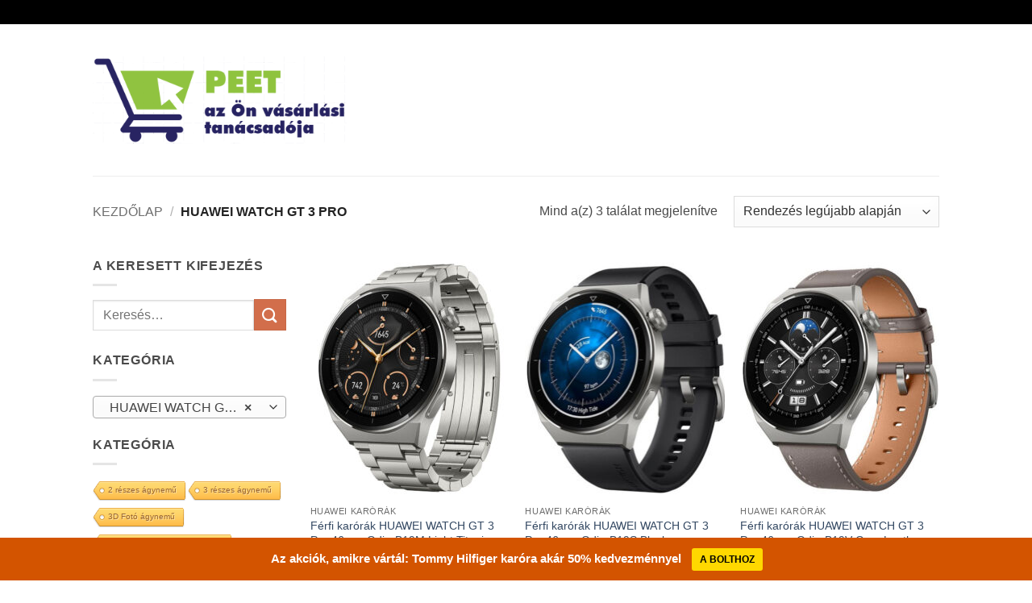

--- FILE ---
content_type: text/html; charset=UTF-8
request_url: https://www.peet.hu/k/huawei-watch-gt-3-pro/
body_size: 51014
content:
<!DOCTYPE html>
<html lang="hu" class="loading-site no-js bg-fill">
<head>
	<meta charset="UTF-8" />
	<link rel="profile" href="http://gmpg.org/xfn/11" />
	<link rel="pingback" href="https://www.peet.hu/xmlrpc.php" />

	<script>(function(html){html.className = html.className.replace(/\bno-js\b/,'js')})(document.documentElement);</script>
<meta name='robots' content='index, follow, max-image-preview:large, max-snippet:-1, max-video-preview:-1' />
	<style>img:is([sizes="auto" i], [sizes^="auto," i]) { contain-intrinsic-size: 3000px 1500px }</style>
	<meta name="viewport" content="width=device-width, initial-scale=1" />
	<!-- This site is optimized with the Yoast SEO plugin v26.2 - https://yoast.com/wordpress/plugins/seo/ -->
	<title>HUAWEI WATCH GT 3 PRO - Peet</title>
	<link rel="canonical" href="https://www.peet.hu/k/huawei-watch-gt-3-pro/" />
	<meta property="og:locale" content="hu_HU" />
	<meta property="og:type" content="article" />
	<meta property="og:title" content="HUAWEI WATCH GT 3 PRO - Peet" />
	<meta property="og:url" content="https://www.peet.hu/k/huawei-watch-gt-3-pro/" />
	<meta property="og:site_name" content="Peet" />
	<meta name="twitter:card" content="summary_large_image" />
	<script type="application/ld+json" class="yoast-schema-graph">{"@context":"https://schema.org","@graph":[{"@type":"CollectionPage","@id":"https://www.peet.hu/k/huawei-watch-gt-3-pro/","url":"https://www.peet.hu/k/huawei-watch-gt-3-pro/","name":"HUAWEI WATCH GT 3 PRO - Peet","isPartOf":{"@id":"https://www.peet.hu/#website"},"primaryImageOfPage":{"@id":"https://www.peet.hu/k/huawei-watch-gt-3-pro/#primaryimage"},"image":{"@id":"https://www.peet.hu/k/huawei-watch-gt-3-pro/#primaryimage"},"thumbnailUrl":"https://www.peet.hu/wp-content/uploads/2022/11/HUAWEI-WATCH-GT-3-Pro-46mm-Odin-B19M-Light-Titanium-Strap-55028834-6.jpg","breadcrumb":{"@id":"https://www.peet.hu/k/huawei-watch-gt-3-pro/#breadcrumb"},"inLanguage":"hu"},{"@type":"ImageObject","inLanguage":"hu","@id":"https://www.peet.hu/k/huawei-watch-gt-3-pro/#primaryimage","url":"https://www.peet.hu/wp-content/uploads/2022/11/HUAWEI-WATCH-GT-3-Pro-46mm-Odin-B19M-Light-Titanium-Strap-55028834-6.jpg","contentUrl":"https://www.peet.hu/wp-content/uploads/2022/11/HUAWEI-WATCH-GT-3-Pro-46mm-Odin-B19M-Light-Titanium-Strap-55028834-6.jpg","width":821,"height":1000,"caption":"HUAWEI WATCH GT 3 Pro 46mm Odin-B19M Light Titanium Strap 55028834"},{"@type":"BreadcrumbList","@id":"https://www.peet.hu/k/huawei-watch-gt-3-pro/#breadcrumb","itemListElement":[{"@type":"ListItem","position":1,"name":"Domů","item":"https://www.peet.hu/"},{"@type":"ListItem","position":2,"name":"HUAWEI WATCH GT 3 PRO"}]},{"@type":"WebSite","@id":"https://www.peet.hu/#website","url":"https://www.peet.hu/","name":"Peet","description":"az Ön vásárlási tanácsadója","potentialAction":[{"@type":"SearchAction","target":{"@type":"EntryPoint","urlTemplate":"https://www.peet.hu/?s={search_term_string}"},"query-input":{"@type":"PropertyValueSpecification","valueRequired":true,"valueName":"search_term_string"}}],"inLanguage":"hu"}]}</script>
	<!-- / Yoast SEO plugin. -->


<link rel='prefetch' href='https://www.peet.hu/wp-content/themes/flatsome/assets/js/flatsome.js?ver=e2eddd6c228105dac048' />
<link rel='prefetch' href='https://www.peet.hu/wp-content/themes/flatsome/assets/js/chunk.slider.js?ver=3.20.3' />
<link rel='prefetch' href='https://www.peet.hu/wp-content/themes/flatsome/assets/js/chunk.popups.js?ver=3.20.3' />
<link rel='prefetch' href='https://www.peet.hu/wp-content/themes/flatsome/assets/js/chunk.tooltips.js?ver=3.20.3' />
<link rel='prefetch' href='https://www.peet.hu/wp-content/themes/flatsome/assets/js/woocommerce.js?ver=1c9be63d628ff7c3ff4c' />
<link rel="alternate" type="application/rss+xml" title="Peet &raquo; hírcsatorna" href="https://www.peet.hu/feed/" />
<link rel="alternate" type="application/rss+xml" title="Peet &raquo; HUAWEI WATCH GT 3 PRO Kategória hírforrás" href="https://www.peet.hu/k/huawei-watch-gt-3-pro/feed/" />
<script type="text/javascript">
/* <![CDATA[ */
window._wpemojiSettings = {"baseUrl":"https:\/\/s.w.org\/images\/core\/emoji\/15.0.3\/72x72\/","ext":".png","svgUrl":"https:\/\/s.w.org\/images\/core\/emoji\/15.0.3\/svg\/","svgExt":".svg","source":{"concatemoji":"https:\/\/www.peet.hu\/wp-includes\/js\/wp-emoji-release.min.js?ver=6.7.4"}};
/*! This file is auto-generated */
!function(i,n){var o,s,e;function c(e){try{var t={supportTests:e,timestamp:(new Date).valueOf()};sessionStorage.setItem(o,JSON.stringify(t))}catch(e){}}function p(e,t,n){e.clearRect(0,0,e.canvas.width,e.canvas.height),e.fillText(t,0,0);var t=new Uint32Array(e.getImageData(0,0,e.canvas.width,e.canvas.height).data),r=(e.clearRect(0,0,e.canvas.width,e.canvas.height),e.fillText(n,0,0),new Uint32Array(e.getImageData(0,0,e.canvas.width,e.canvas.height).data));return t.every(function(e,t){return e===r[t]})}function u(e,t,n){switch(t){case"flag":return n(e,"\ud83c\udff3\ufe0f\u200d\u26a7\ufe0f","\ud83c\udff3\ufe0f\u200b\u26a7\ufe0f")?!1:!n(e,"\ud83c\uddfa\ud83c\uddf3","\ud83c\uddfa\u200b\ud83c\uddf3")&&!n(e,"\ud83c\udff4\udb40\udc67\udb40\udc62\udb40\udc65\udb40\udc6e\udb40\udc67\udb40\udc7f","\ud83c\udff4\u200b\udb40\udc67\u200b\udb40\udc62\u200b\udb40\udc65\u200b\udb40\udc6e\u200b\udb40\udc67\u200b\udb40\udc7f");case"emoji":return!n(e,"\ud83d\udc26\u200d\u2b1b","\ud83d\udc26\u200b\u2b1b")}return!1}function f(e,t,n){var r="undefined"!=typeof WorkerGlobalScope&&self instanceof WorkerGlobalScope?new OffscreenCanvas(300,150):i.createElement("canvas"),a=r.getContext("2d",{willReadFrequently:!0}),o=(a.textBaseline="top",a.font="600 32px Arial",{});return e.forEach(function(e){o[e]=t(a,e,n)}),o}function t(e){var t=i.createElement("script");t.src=e,t.defer=!0,i.head.appendChild(t)}"undefined"!=typeof Promise&&(o="wpEmojiSettingsSupports",s=["flag","emoji"],n.supports={everything:!0,everythingExceptFlag:!0},e=new Promise(function(e){i.addEventListener("DOMContentLoaded",e,{once:!0})}),new Promise(function(t){var n=function(){try{var e=JSON.parse(sessionStorage.getItem(o));if("object"==typeof e&&"number"==typeof e.timestamp&&(new Date).valueOf()<e.timestamp+604800&&"object"==typeof e.supportTests)return e.supportTests}catch(e){}return null}();if(!n){if("undefined"!=typeof Worker&&"undefined"!=typeof OffscreenCanvas&&"undefined"!=typeof URL&&URL.createObjectURL&&"undefined"!=typeof Blob)try{var e="postMessage("+f.toString()+"("+[JSON.stringify(s),u.toString(),p.toString()].join(",")+"));",r=new Blob([e],{type:"text/javascript"}),a=new Worker(URL.createObjectURL(r),{name:"wpTestEmojiSupports"});return void(a.onmessage=function(e){c(n=e.data),a.terminate(),t(n)})}catch(e){}c(n=f(s,u,p))}t(n)}).then(function(e){for(var t in e)n.supports[t]=e[t],n.supports.everything=n.supports.everything&&n.supports[t],"flag"!==t&&(n.supports.everythingExceptFlag=n.supports.everythingExceptFlag&&n.supports[t]);n.supports.everythingExceptFlag=n.supports.everythingExceptFlag&&!n.supports.flag,n.DOMReady=!1,n.readyCallback=function(){n.DOMReady=!0}}).then(function(){return e}).then(function(){var e;n.supports.everything||(n.readyCallback(),(e=n.source||{}).concatemoji?t(e.concatemoji):e.wpemoji&&e.twemoji&&(t(e.twemoji),t(e.wpemoji)))}))}((window,document),window._wpemojiSettings);
/* ]]> */
</script>
<link rel='stylesheet' id='fontawesome-css' href='https://www.peet.hu/wp-content/plugins/mts-wp-notification-bar/public/css/font-awesome.min.css?ver=1.2.1' type='text/css' media='all' />
<link rel='stylesheet' id='mts-notification-bar-css' href='https://www.peet.hu/wp-content/plugins/mts-wp-notification-bar/public/css/mts-notification-bar-public.css?ver=1.2.1' type='text/css' media='all' />
<style id='wp-emoji-styles-inline-css' type='text/css'>

	img.wp-smiley, img.emoji {
		display: inline !important;
		border: none !important;
		box-shadow: none !important;
		height: 1em !important;
		width: 1em !important;
		margin: 0 0.07em !important;
		vertical-align: -0.1em !important;
		background: none !important;
		padding: 0 !important;
	}
</style>
<link rel='stylesheet' id='cool-tag-cloud-css' href='https://www.peet.hu/wp-content/plugins/cool-tag-cloud/inc/cool-tag-cloud.css?ver=2.25' type='text/css' media='all' />
<link rel='stylesheet' id='toc-screen-css' href='https://www.peet.hu/wp-content/plugins/table-of-contents-plus/screen.min.css?ver=2411.1' type='text/css' media='all' />
<style id='woocommerce-inline-inline-css' type='text/css'>
.woocommerce form .form-row .required { visibility: visible; }
</style>
<link rel='stylesheet' id='cmplz-general-css' href='https://www.peet.hu/wp-content/plugins/complianz-gdpr/assets/css/cookieblocker.min.css?ver=1761740742' type='text/css' media='all' />
<link rel='stylesheet' id='brands-styles-css' href='https://www.peet.hu/wp-content/plugins/woocommerce/assets/css/brands.css?ver=10.3.7' type='text/css' media='all' />
<link rel='stylesheet' id='flatsome-main-css' href='https://www.peet.hu/wp-content/themes/flatsome/assets/css/flatsome.css?ver=3.20.3' type='text/css' media='all' />
<style id='flatsome-main-inline-css' type='text/css'>
@font-face {
				font-family: "fl-icons";
				font-display: block;
				src: url(https://www.peet.hu/wp-content/themes/flatsome/assets/css/icons/fl-icons.eot?v=3.20.3);
				src:
					url(https://www.peet.hu/wp-content/themes/flatsome/assets/css/icons/fl-icons.eot#iefix?v=3.20.3) format("embedded-opentype"),
					url(https://www.peet.hu/wp-content/themes/flatsome/assets/css/icons/fl-icons.woff2?v=3.20.3) format("woff2"),
					url(https://www.peet.hu/wp-content/themes/flatsome/assets/css/icons/fl-icons.ttf?v=3.20.3) format("truetype"),
					url(https://www.peet.hu/wp-content/themes/flatsome/assets/css/icons/fl-icons.woff?v=3.20.3) format("woff"),
					url(https://www.peet.hu/wp-content/themes/flatsome/assets/css/icons/fl-icons.svg?v=3.20.3#fl-icons) format("svg");
			}
</style>
<link rel='stylesheet' id='flatsome-shop-css' href='https://www.peet.hu/wp-content/themes/flatsome/assets/css/flatsome-shop.css?ver=3.20.3' type='text/css' media='all' />
<link rel='stylesheet' id='flatsome-style-css' href='https://www.peet.hu/wp-content/themes/flatsome/style.css?ver=3.20.3' type='text/css' media='all' />
<script type="text/javascript" src="https://www.peet.hu/wp-includes/js/jquery/jquery.min.js?ver=3.7.1" id="jquery-core-js"></script>
<script type="text/javascript" src="https://www.peet.hu/wp-includes/js/jquery/jquery-migrate.min.js?ver=3.4.1" id="jquery-migrate-js"></script>
<script type="text/javascript" id="seo-automated-link-building-js-extra">
/* <![CDATA[ */
var seoAutomatedLinkBuilding = {"ajaxUrl":"https:\/\/www.peet.hu\/wp-admin\/admin-ajax.php"};
/* ]]> */
</script>
<script type="text/javascript" src="https://www.peet.hu/wp-content/plugins/seo-automated-link-building/js/seo-automated-link-building.js?ver=6.7.4" id="seo-automated-link-building-js"></script>
<script type="text/javascript" src="https://www.peet.hu/wp-content/plugins/mts-wp-notification-bar/public/js/jquery.cookie.js?ver=1.2.1" id="mtsnb-cookie-js"></script>
<script type="text/javascript" id="mts-notification-bar-js-extra">
/* <![CDATA[ */
var mtsnb_data = {"ajaxurl":"https:\/\/www.peet.hu\/wp-admin\/admin-ajax.php","cookies_expiry":"365","disable_impression":""};
/* ]]> */
</script>
<script type="text/javascript" src="https://www.peet.hu/wp-content/plugins/mts-wp-notification-bar/public/js/mts-notification-bar-public.js?ver=1.2.1" id="mts-notification-bar-js"></script>
<script type="text/javascript" src="https://www.peet.hu/wp-content/plugins/woocommerce/assets/js/jquery-blockui/jquery.blockUI.min.js?ver=2.7.0-wc.10.3.7" id="wc-jquery-blockui-js" data-wp-strategy="defer"></script>
<script type="text/javascript" id="wc-add-to-cart-js-extra">
/* <![CDATA[ */
var wc_add_to_cart_params = {"ajax_url":"\/wp-admin\/admin-ajax.php","wc_ajax_url":"\/?wc-ajax=%%endpoint%%","i18n_view_cart":"Kos\u00e1r","cart_url":"https:\/\/www.peet.hu\/?page_id=5","is_cart":"","cart_redirect_after_add":"no"};
/* ]]> */
</script>
<script type="text/javascript" src="https://www.peet.hu/wp-content/plugins/woocommerce/assets/js/frontend/add-to-cart.min.js?ver=10.3.7" id="wc-add-to-cart-js" defer="defer" data-wp-strategy="defer"></script>
<script type="text/javascript" src="https://www.peet.hu/wp-content/plugins/woocommerce/assets/js/js-cookie/js.cookie.min.js?ver=2.1.4-wc.10.3.7" id="wc-js-cookie-js" data-wp-strategy="defer"></script>
<link rel="https://api.w.org/" href="https://www.peet.hu/wp-json/" /><link rel="alternate" title="JSON" type="application/json" href="https://www.peet.hu/wp-json/wp/v2/product_cat/24569" /><link rel="EditURI" type="application/rsd+xml" title="RSD" href="https://www.peet.hu/xmlrpc.php?rsd" />
<meta name="generator" content="WordPress 6.7.4" />
<meta name="generator" content="WooCommerce 10.3.7" />
<meta name="google-site-verification" content="dJhNWSPVezKIeQs9T3DkJwiibZTEOXea3fTOEn38xxs" />	<noscript><style>.woocommerce-product-gallery{ opacity: 1 !important; }</style></noscript>
	<style type="text/css">.saboxplugin-wrap{-webkit-box-sizing:border-box;-moz-box-sizing:border-box;-ms-box-sizing:border-box;box-sizing:border-box;border:1px solid #eee;width:100%;clear:both;display:block;overflow:hidden;word-wrap:break-word;position:relative}.saboxplugin-wrap .saboxplugin-gravatar{float:left;padding:0 20px 20px 20px}.saboxplugin-wrap .saboxplugin-gravatar img{max-width:100px;height:auto;border-radius:0;}.saboxplugin-wrap .saboxplugin-authorname{font-size:18px;line-height:1;margin:20px 0 0 20px;display:block}.saboxplugin-wrap .saboxplugin-authorname a{text-decoration:none}.saboxplugin-wrap .saboxplugin-authorname a:focus{outline:0}.saboxplugin-wrap .saboxplugin-desc{display:block;margin:5px 20px}.saboxplugin-wrap .saboxplugin-desc a{text-decoration:underline}.saboxplugin-wrap .saboxplugin-desc p{margin:5px 0 12px}.saboxplugin-wrap .saboxplugin-web{margin:0 20px 15px;text-align:left}.saboxplugin-wrap .sab-web-position{text-align:right}.saboxplugin-wrap .saboxplugin-web a{color:#ccc;text-decoration:none}.saboxplugin-wrap .saboxplugin-socials{position:relative;display:block;background:#fcfcfc;padding:5px;border-top:1px solid #eee}.saboxplugin-wrap .saboxplugin-socials a svg{width:20px;height:20px}.saboxplugin-wrap .saboxplugin-socials a svg .st2{fill:#fff; transform-origin:center center;}.saboxplugin-wrap .saboxplugin-socials a svg .st1{fill:rgba(0,0,0,.3)}.saboxplugin-wrap .saboxplugin-socials a:hover{opacity:.8;-webkit-transition:opacity .4s;-moz-transition:opacity .4s;-o-transition:opacity .4s;transition:opacity .4s;box-shadow:none!important;-webkit-box-shadow:none!important}.saboxplugin-wrap .saboxplugin-socials .saboxplugin-icon-color{box-shadow:none;padding:0;border:0;-webkit-transition:opacity .4s;-moz-transition:opacity .4s;-o-transition:opacity .4s;transition:opacity .4s;display:inline-block;color:#fff;font-size:0;text-decoration:inherit;margin:5px;-webkit-border-radius:0;-moz-border-radius:0;-ms-border-radius:0;-o-border-radius:0;border-radius:0;overflow:hidden}.saboxplugin-wrap .saboxplugin-socials .saboxplugin-icon-grey{text-decoration:inherit;box-shadow:none;position:relative;display:-moz-inline-stack;display:inline-block;vertical-align:middle;zoom:1;margin:10px 5px;color:#444;fill:#444}.clearfix:after,.clearfix:before{content:' ';display:table;line-height:0;clear:both}.ie7 .clearfix{zoom:1}.saboxplugin-socials.sabox-colored .saboxplugin-icon-color .sab-twitch{border-color:#38245c}.saboxplugin-socials.sabox-colored .saboxplugin-icon-color .sab-behance{border-color:#003eb0}.saboxplugin-socials.sabox-colored .saboxplugin-icon-color .sab-deviantart{border-color:#036824}.saboxplugin-socials.sabox-colored .saboxplugin-icon-color .sab-digg{border-color:#00327c}.saboxplugin-socials.sabox-colored .saboxplugin-icon-color .sab-dribbble{border-color:#ba1655}.saboxplugin-socials.sabox-colored .saboxplugin-icon-color .sab-facebook{border-color:#1e2e4f}.saboxplugin-socials.sabox-colored .saboxplugin-icon-color .sab-flickr{border-color:#003576}.saboxplugin-socials.sabox-colored .saboxplugin-icon-color .sab-github{border-color:#264874}.saboxplugin-socials.sabox-colored .saboxplugin-icon-color .sab-google{border-color:#0b51c5}.saboxplugin-socials.sabox-colored .saboxplugin-icon-color .sab-html5{border-color:#902e13}.saboxplugin-socials.sabox-colored .saboxplugin-icon-color .sab-instagram{border-color:#1630aa}.saboxplugin-socials.sabox-colored .saboxplugin-icon-color .sab-linkedin{border-color:#00344f}.saboxplugin-socials.sabox-colored .saboxplugin-icon-color .sab-pinterest{border-color:#5b040e}.saboxplugin-socials.sabox-colored .saboxplugin-icon-color .sab-reddit{border-color:#992900}.saboxplugin-socials.sabox-colored .saboxplugin-icon-color .sab-rss{border-color:#a43b0a}.saboxplugin-socials.sabox-colored .saboxplugin-icon-color .sab-sharethis{border-color:#5d8420}.saboxplugin-socials.sabox-colored .saboxplugin-icon-color .sab-soundcloud{border-color:#995200}.saboxplugin-socials.sabox-colored .saboxplugin-icon-color .sab-spotify{border-color:#0f612c}.saboxplugin-socials.sabox-colored .saboxplugin-icon-color .sab-stackoverflow{border-color:#a95009}.saboxplugin-socials.sabox-colored .saboxplugin-icon-color .sab-steam{border-color:#006388}.saboxplugin-socials.sabox-colored .saboxplugin-icon-color .sab-user_email{border-color:#b84e05}.saboxplugin-socials.sabox-colored .saboxplugin-icon-color .sab-tumblr{border-color:#10151b}.saboxplugin-socials.sabox-colored .saboxplugin-icon-color .sab-twitter{border-color:#0967a0}.saboxplugin-socials.sabox-colored .saboxplugin-icon-color .sab-vimeo{border-color:#0d7091}.saboxplugin-socials.sabox-colored .saboxplugin-icon-color .sab-windows{border-color:#003f71}.saboxplugin-socials.sabox-colored .saboxplugin-icon-color .sab-whatsapp{border-color:#003f71}.saboxplugin-socials.sabox-colored .saboxplugin-icon-color .sab-wordpress{border-color:#0f3647}.saboxplugin-socials.sabox-colored .saboxplugin-icon-color .sab-yahoo{border-color:#14002d}.saboxplugin-socials.sabox-colored .saboxplugin-icon-color .sab-youtube{border-color:#900}.saboxplugin-socials.sabox-colored .saboxplugin-icon-color .sab-xing{border-color:#000202}.saboxplugin-socials.sabox-colored .saboxplugin-icon-color .sab-mixcloud{border-color:#2475a0}.saboxplugin-socials.sabox-colored .saboxplugin-icon-color .sab-vk{border-color:#243549}.saboxplugin-socials.sabox-colored .saboxplugin-icon-color .sab-medium{border-color:#00452c}.saboxplugin-socials.sabox-colored .saboxplugin-icon-color .sab-quora{border-color:#420e00}.saboxplugin-socials.sabox-colored .saboxplugin-icon-color .sab-meetup{border-color:#9b181c}.saboxplugin-socials.sabox-colored .saboxplugin-icon-color .sab-goodreads{border-color:#000}.saboxplugin-socials.sabox-colored .saboxplugin-icon-color .sab-snapchat{border-color:#999700}.saboxplugin-socials.sabox-colored .saboxplugin-icon-color .sab-500px{border-color:#00557f}.saboxplugin-socials.sabox-colored .saboxplugin-icon-color .sab-mastodont{border-color:#185886}.sabox-plus-item{margin-bottom:20px}@media screen and (max-width:480px){.saboxplugin-wrap{text-align:center}.saboxplugin-wrap .saboxplugin-gravatar{float:none;padding:20px 0;text-align:center;margin:0 auto;display:block}.saboxplugin-wrap .saboxplugin-gravatar img{float:none;display:inline-block;display:-moz-inline-stack;vertical-align:middle;zoom:1}.saboxplugin-wrap .saboxplugin-desc{margin:0 10px 20px;text-align:center}.saboxplugin-wrap .saboxplugin-authorname{text-align:center;margin:10px 0 20px}}body .saboxplugin-authorname a,body .saboxplugin-authorname a:hover{box-shadow:none;-webkit-box-shadow:none}a.sab-profile-edit{font-size:16px!important;line-height:1!important}.sab-edit-settings a,a.sab-profile-edit{color:#0073aa!important;box-shadow:none!important;-webkit-box-shadow:none!important}.sab-edit-settings{margin-right:15px;position:absolute;right:0;z-index:2;bottom:10px;line-height:20px}.sab-edit-settings i{margin-left:5px}.saboxplugin-socials{line-height:1!important}.rtl .saboxplugin-wrap .saboxplugin-gravatar{float:right}.rtl .saboxplugin-wrap .saboxplugin-authorname{display:flex;align-items:center}.rtl .saboxplugin-wrap .saboxplugin-authorname .sab-profile-edit{margin-right:10px}.rtl .sab-edit-settings{right:auto;left:0}img.sab-custom-avatar{max-width:75px;}.saboxplugin-wrap {margin-top:0px; margin-bottom:0px; padding: 0px 0px }.saboxplugin-wrap .saboxplugin-authorname {font-size:18px; line-height:25px;}.saboxplugin-wrap .saboxplugin-desc p, .saboxplugin-wrap .saboxplugin-desc {font-size:14px !important; line-height:21px !important;}.saboxplugin-wrap .saboxplugin-web {font-size:14px;}.saboxplugin-wrap .saboxplugin-socials a svg {width:18px;height:18px;}</style><link rel="icon" href="https://www.peet.hu/wp-content/uploads/2020/09/cropped-Screenshot_144-32x32.png" sizes="32x32" />
<link rel="icon" href="https://www.peet.hu/wp-content/uploads/2020/09/cropped-Screenshot_144-192x192.png" sizes="192x192" />
<link rel="apple-touch-icon" href="https://www.peet.hu/wp-content/uploads/2020/09/cropped-Screenshot_144-180x180.png" />
<meta name="msapplication-TileImage" content="https://www.peet.hu/wp-content/uploads/2020/09/cropped-Screenshot_144-270x270.png" />
<style id="custom-css" type="text/css">:root {--primary-color: #000000;--fs-color-primary: #000000;--fs-color-secondary: #d26e4b;--fs-color-success: #7a9c59;--fs-color-alert: #b20000;--fs-color-base: #4a4a4a;--fs-experimental-link-color: #334862;--fs-experimental-link-color-hover: #111;}.tooltipster-base {--tooltip-color: #fff;--tooltip-bg-color: #000;}.off-canvas-right .mfp-content, .off-canvas-left .mfp-content {--drawer-width: 300px;}.off-canvas .mfp-content.off-canvas-cart {--drawer-width: 360px;}html{background-color:#ffffff!important;}.sticky-add-to-cart--active, #wrapper,#main,#main.dark{background-color: #ffffff}.header-main{height: 188px}#logo img{max-height: 188px}#logo{width:315px;}.header-top{min-height: 30px}.transparent .header-main{height: 90px}.transparent #logo img{max-height: 90px}.has-transparent + .page-title:first-of-type,.has-transparent + #main > .page-title,.has-transparent + #main > div > .page-title,.has-transparent + #main .page-header-wrapper:first-of-type .page-title{padding-top: 120px;}.header.show-on-scroll,.stuck .header-main{height:70px!important}.stuck #logo img{max-height: 70px!important}.header-bg-color {background-color: #fff}.header-bottom {background-color: #eee}@media (max-width: 549px) {.header-main{height: 70px}#logo img{max-height: 70px}}.badge-inner.new-bubble{background-color: #7a9c59}@media screen and (min-width: 550px){.products .box-vertical .box-image{min-width: 247px!important;width: 247px!important;}}.footer-1{background-color: #fff}.footer-2{background-color: #777}.absolute-footer, html{background-color: #333}.nav-vertical-fly-out > li + li {border-top-width: 1px; border-top-style: solid;}/* Custom CSS */div {}.label-new.menu-item > a:after{content:"Új";}.label-hot.menu-item > a:after{content:"Forró (HOT)";}.label-sale.menu-item > a:after{content:"Akció";}.label-popular.menu-item > a:after{content:"Népszerű";}</style><style id="kirki-inline-styles"></style></head>

<body class="archive tax-product_cat term-huawei-watch-gt-3-pro term-24569 theme-flatsome woocommerce woocommerce-page woocommerce-no-js full-width bg-fill lightbox nav-dropdown-has-arrow nav-dropdown-has-shadow nav-dropdown-has-border">


<a class="skip-link screen-reader-text" href="#main">Skip to content</a>

<div id="wrapper">

	
	<header id="header" class="header has-sticky sticky-jump">
		<div class="header-wrapper">
			<div id="top-bar" class="header-top hide-for-sticky nav-dark hide-for-medium">
    <div class="flex-row container">
      <div class="flex-col hide-for-medium flex-left">
          <ul class="nav nav-left medium-nav-center nav-small  nav-divided">
                        </ul>
      </div>

      <div class="flex-col hide-for-medium flex-center">
          <ul class="nav nav-center nav-small  nav-divided">
                        </ul>
      </div>

      <div class="flex-col hide-for-medium flex-right">
         <ul class="nav top-bar-nav nav-right nav-small  nav-divided">
                        </ul>
      </div>

      
    </div>
</div>
<div id="masthead" class="header-main ">
      <div class="header-inner flex-row container logo-left medium-logo-center" role="navigation">

          <!-- Logo -->
          <div id="logo" class="flex-col logo">
            
<!-- Header logo -->
<a href="https://www.peet.hu/" title="Peet - az Ön vásárlási tanácsadója" rel="home">
		<img width="790" height="270" src="https://www.peet.hu/wp-content/uploads/2020/09/Screenshot_144.png" class="header_logo header-logo" alt="Peet"/><img  width="790" height="270" src="https://www.peet.hu/wp-content/uploads/2020/09/Screenshot_144.png" class="header-logo-dark" alt="Peet"/></a>
          </div>

          <!-- Mobile Left Elements -->
          <div class="flex-col show-for-medium flex-left">
            <ul class="mobile-nav nav nav-left ">
              <li class="nav-icon has-icon">
			<a href="#" class="is-small" data-open="#main-menu" data-pos="left" data-bg="main-menu-overlay" role="button" aria-label="Menu" aria-controls="main-menu" aria-expanded="false" aria-haspopup="dialog" data-flatsome-role-button>
			<i class="icon-menu" aria-hidden="true"></i>					</a>
	</li>
            </ul>
          </div>

          <!-- Left Elements -->
          <div class="flex-col hide-for-medium flex-left
            flex-grow">
            <ul class="header-nav header-nav-main nav nav-left  nav-size-80% nav-uppercase" >
                          </ul>
          </div>

          <!-- Right Elements -->
          <div class="flex-col hide-for-medium flex-right">
            <ul class="header-nav header-nav-main nav nav-right  nav-size-80% nav-uppercase">
                          </ul>
          </div>

          <!-- Mobile Right Elements -->
          <div class="flex-col show-for-medium flex-right">
            <ul class="mobile-nav nav nav-right ">
                          </ul>
          </div>

      </div>

            <div class="container"><div class="top-divider full-width"></div></div>
      </div>

<div class="header-bg-container fill"><div class="header-bg-image fill"></div><div class="header-bg-color fill"></div></div>		</div>
	</header>

	<div class="shop-page-title category-page-title page-title ">
	<div class="page-title-inner flex-row  medium-flex-wrap container">
		<div class="flex-col flex-grow medium-text-center">
			<div class="is-breadcrumb-normal">
	<nav class="woocommerce-breadcrumb breadcrumbs uppercase" aria-label="Breadcrumb"><a href="https://www.peet.hu">Kezdőlap</a> <span class="divider">&#47;</span> HUAWEI WATCH GT 3 PRO</nav></div>
<div class="category-filtering category-filter-row show-for-medium">
	<a href="#" data-open="#shop-sidebar" data-pos="left" class="filter-button uppercase plain" role="button" aria-controls="shop-sidebar" aria-expanded="false" aria-haspopup="dialog" data-visible-after="true" data-flatsome-role-button>
		<i class="icon-equalizer" aria-hidden="true"></i>		<strong>Szűrés</strong>
	</a>
	<div class="inline-block">
			</div>
</div>
		</div>
		<div class="flex-col medium-text-center">
				<p class="woocommerce-result-count hide-for-medium" role="alert" aria-relevant="all" data-is-sorted-by="true">
		Mind a(z) 3 találat megjelenítve<span class="screen-reader-text">Sorted by latest</span>	</p>
	<form class="woocommerce-ordering" method="get">
		<select
		name="orderby"
		class="orderby"
					aria-label="Sorrend"
			>
					<option value="popularity" >Rendezés népszerűség szerint</option>
					<option value="date"  selected='selected'>Rendezés legújabb alapján</option>
					<option value="price" >Rendezés: ár szerint növekvő</option>
					<option value="price-desc" >Rendezés: ár szerint csökkenő</option>
			</select>
	<input type="hidden" name="paged" value="1" />
	</form>
		</div>
	</div>
</div>

	<main id="main" class="">
<div class="row category-page-row">

		<div class="col large-3 hide-for-medium ">
						<div id="shop-sidebar" class="sidebar-inner col-inner">
				<aside id="search-2" class="widget widget_search"><span class="widget-title shop-sidebar">A keresett kifejezés</span><div class="is-divider small"></div><form method="get" class="searchform" action="https://www.peet.hu/" role="search">
		<div class="flex-row relative">
			<div class="flex-col flex-grow">
	   	   <input type="search" class="search-field mb-0" name="s" value="" id="s" placeholder="Keresés&hellip;" />
			</div>
			<div class="flex-col">
				<button type="submit" class="ux-search-submit submit-button secondary button icon mb-0" aria-label="Submit">
					<i class="icon-search" aria-hidden="true"></i>				</button>
			</div>
		</div>
    <div class="live-search-results text-left z-top"></div>
</form>
</aside><aside id="woocommerce_product_categories-2" class="widget woocommerce widget_product_categories"><span class="widget-title shop-sidebar">Kategória</span><div class="is-divider small"></div><select  name='product_cat' id='product_cat' class='dropdown_product_cat'>
	<option value=''>Válassz egy kategóriát</option>
	<option class="level-0" value="100-years-bauhaus">100 Years Bauhaus&nbsp;&nbsp;(1)</option>
	<option class="level-0" value="100-years-zeppelin">100 YEARS ZEPPELIN&nbsp;&nbsp;(11)</option>
	<option class="level-0" value="12-12">12.12&nbsp;&nbsp;(2)</option>
	<option class="level-0" value="1948-automatic">1948 AUTOMATIC&nbsp;&nbsp;(1)</option>
	<option class="level-0" value="1973">1973&nbsp;&nbsp;(1)</option>
	<option class="level-0" value="2-reszes-agynemu">2 részes ágynemű&nbsp;&nbsp;(66)</option>
	<option class="level-0" value="3-reszes-agynemu">3 részes ágynemű&nbsp;&nbsp;(59)</option>
	<option class="level-0" value="3d-agynemuhuzat">3D ágyneműhuzat&nbsp;&nbsp;(15)</option>
	<option class="level-0" value="3d-foto-agynemu">3D Fotó ágynemű&nbsp;&nbsp;(108)</option>
	<option class="level-0" value="3d-foto-es-egyszinu-agynemu">3D Fotó és egyszínű ágynemű&nbsp;&nbsp;(113)</option>
	<option class="level-0" value="4-reszes-garnitura">4 részes garnitúra&nbsp;&nbsp;(21)</option>
	<option class="level-0" value="5-automatic">5 Automatic&nbsp;&nbsp;(4)</option>
	<option class="level-0" value="6-reszes-agynemu">6 részes ágynemű&nbsp;&nbsp;(1)</option>
	<option class="level-0" value="6-reszes-garnitura">6 részes garnitúra&nbsp;&nbsp;(11)</option>
	<option class="level-0" value="6eme">6eme&nbsp;&nbsp;(6)</option>
	<option class="level-0" value="7-reszes-agynemu">7 részes ágynemű&nbsp;&nbsp;(85)</option>
	<option class="level-0" value="a-15-pilot">A-15 Pilot&nbsp;&nbsp;(1)</option>
	<option class="level-0" value="aaren-kulor">Aaren Kulor&nbsp;&nbsp;(1)</option>
	<option class="level-0" value="aberdeen">ABERDEEN&nbsp;&nbsp;(6)</option>
	<option class="level-0" value="abstract-florals">ABSTRACT FLORALS&nbsp;&nbsp;(1)</option>
	<option class="level-0" value="acamar">ACAMAR&nbsp;&nbsp;(26)</option>
	<option class="level-0" value="ackley">Ackley&nbsp;&nbsp;(2)</option>
	<option class="level-0" value="addis">Addis&nbsp;&nbsp;(2)</option>
	<option class="level-0" value="adelheid">ADELHEID&nbsp;&nbsp;(1)</option>
	<option class="level-0" value="adventure-hr">Adventure HR+&nbsp;&nbsp;(2)</option>
	<option class="level-0" value="aerojet">Aerojet&nbsp;&nbsp;(2)</option>
	<option class="level-0" value="agynemu-140x200cm">Ágynemű 140x200cm&nbsp;&nbsp;(242)</option>
	<option class="level-0" value="agynemu-200x220cm">Ágynemű 200x220cm&nbsp;&nbsp;(21)</option>
	<option class="level-0" value="agynemu-disney-es-mattel">Ágynemű Disney és Mattel&nbsp;&nbsp;(1)</option>
	<option class="level-0" value="agynemu-szett">Ágynemű szett&nbsp;&nbsp;(300)</option>
	<option class="level-0" value="agynemu-sziv-mintaval">Ágynemű-szív mintával&nbsp;&nbsp;(50)</option>
	<option class="level-0" value="agytakaro-150x200cm">Ágytakaró 150x200cm&nbsp;&nbsp;(7)</option>
	<option class="level-0" value="agytakaro-200x220cm">Ágytakaró 200x220cm&nbsp;&nbsp;(8)</option>
	<option class="level-0" value="agytakaro-220x240cm">Ágytakaró 220x240cm&nbsp;&nbsp;(3)</option>
	<option class="level-0" value="agytakarok">Ágytakarók&nbsp;&nbsp;(10)</option>
	<option class="level-0" value="aion-chrono">AION CHRONO&nbsp;&nbsp;(6)</option>
	<option class="level-0" value="air-series">AIR SERIES&nbsp;&nbsp;(2)</option>
	<option class="level-0" value="airacobra-p45-chrono">AIRACOBRA P45 CHRONO&nbsp;&nbsp;(1)</option>
	<option class="level-0" value="ajandek-ferfiaknak">Ajándék férfiaknak&nbsp;&nbsp;(10)</option>
	<option class="level-0" value="ajandek-gyerekeknek">Ajándék gyerekeknek&nbsp;&nbsp;(30)</option>
	<option class="level-0" value="ajandek-noknek">Ajándék nőknek&nbsp;&nbsp;(6)</option>
	<option class="level-0" value="ajandeknovenyek-es-kiegeszitok">Ajándéknövények és kiegészítők&nbsp;&nbsp;(10)</option>
	<option class="level-0" value="ajandekok-fonoknek">Ajándékok főnöknek&nbsp;&nbsp;(1)</option>
	<option class="level-0" value="ajandekok-paroknak">Ajándékok pároknak&nbsp;&nbsp;(1)</option>
	<option class="level-0" value="ajandekok-utazoknak">Ajándékok utazóknak&nbsp;&nbsp;(14)</option>
	<option class="level-0" value="alex">ALEX&nbsp;&nbsp;(2)</option>
	<option class="level-0" value="alexa">ALEXA&nbsp;&nbsp;(1)</option>
	<option class="level-0" value="alkalmi-ruhak">Alkalmi ruhák&nbsp;&nbsp;(45)</option>
	<option class="level-0" value="allo-hangfalak">Álló hangfalak&nbsp;&nbsp;(51)</option>
	<option class="level-0" value="alpine">ALPINE&nbsp;&nbsp;(5)</option>
	<option class="level-0" value="amalfi">AMALFI&nbsp;&nbsp;(4)</option>
	<option class="level-0" value="amazfit-karorak">AMAZFIT KARÓRÁK&nbsp;&nbsp;(9)</option>
	<option class="level-0" value="amazonas-impressions">AMAZONAS IMPRESSIONS&nbsp;&nbsp;(2)</option>
	<option class="level-0" value="andover">ANDOVER&nbsp;&nbsp;(2)</option>
	<option class="level-0" value="angel">Angel&nbsp;&nbsp;(6)</option>
	<option class="level-0" value="anita-30mm">Anita 30mm&nbsp;&nbsp;(3)</option>
	<option class="level-0" value="anne-klein-karorak">ANNE KLEIN KARÓRÁK&nbsp;&nbsp;(25)</option>
	<option class="level-0" value="antrim">Antrim&nbsp;&nbsp;(2)</option>
	<option class="level-0" value="apex-41mm">APEX 41MM&nbsp;&nbsp;(4)</option>
	<option class="level-0" value="apex-43mm">APEX 43MM&nbsp;&nbsp;(6)</option>
	<option class="level-0" value="apex-46mm">APEX 46mm&nbsp;&nbsp;(1)</option>
	<option class="level-0" value="aphrodite">APHRODITE&nbsp;&nbsp;(2)</option>
	<option class="level-0" value="aquarider">AQUARIDER&nbsp;&nbsp;(9)</option>
	<option class="level-0" value="aranybor">Aranybor&nbsp;&nbsp;(10)</option>
	<option class="level-0" value="archive">Archive&nbsp;&nbsp;(1)</option>
	<option class="level-0" value="armodd-okos-ora">ARMODD OKOS ÓRA&nbsp;&nbsp;(2)</option>
	<option class="level-0" value="armor">Armor&nbsp;&nbsp;(1)</option>
	<option class="level-0" value="ashbrook-chronograph">Ashbrook Chronograph&nbsp;&nbsp;(1)</option>
	<option class="level-0" value="asher">ASHER&nbsp;&nbsp;(2)</option>
	<option class="level-0" value="asheville">Asheville&nbsp;&nbsp;(2)</option>
	<option class="level-0" value="ashmont">Ashmont&nbsp;&nbsp;(3)</option>
	<option class="level-0" value="ashton">ASHTON&nbsp;&nbsp;(3)</option>
	<option class="level-0" value="asthet">Asthet&nbsp;&nbsp;(2)</option>
	<option class="level-0" value="asztalterito">Asztalterítő&nbsp;&nbsp;(8)</option>
	<option class="level-0" value="atlantic">ATLANTIC&nbsp;&nbsp;(9)</option>
	<option class="level-0" value="attitude">ATTITUDE&nbsp;&nbsp;(18)</option>
	<option class="level-0" value="aureus">Aureus&nbsp;&nbsp;(3)</option>
	<option class="level-0" value="auto-hi-fi-szettek">Autó Hi-Fi szettek&nbsp;&nbsp;(41)</option>
	<option class="level-0" value="automat">AUTOMAT&nbsp;&nbsp;(6)</option>
	<option class="level-0" value="automata-kavefozo">Automata kávéfőző&nbsp;&nbsp;(50)</option>
	<option class="level-0" value="automatic">AUTOMATIC&nbsp;&nbsp;(51)</option>
	<option class="level-0" value="automatico">AUTOMATICO&nbsp;&nbsp;(1)</option>
	<option class="level-0" value="autos-ajandekok">Autós ajándékok&nbsp;&nbsp;(7)</option>
	<option class="level-0" value="avenue">AVENUE&nbsp;&nbsp;(9)</option>
	<option class="level-0" value="averton">Averton&nbsp;&nbsp;(2)</option>
	<option class="level-0" value="aviator">Aviator&nbsp;&nbsp;(2)</option>
	<option class="level-0" value="aviator-karorak">AVIATOR KARÓRÁK&nbsp;&nbsp;(13)</option>
	<option class="level-0" value="axel">AXEL&nbsp;&nbsp;(6)</option>
	<option class="level-0" value="baby-g">BABY-G&nbsp;&nbsp;(9)</option>
	<option class="level-0" value="backlight">BackLight&nbsp;&nbsp;(2)</option>
	<option class="level-0" value="baroncelli">BARONCELLI&nbsp;&nbsp;(3)</option>
	<option class="level-0" value="batman">BATMAN&nbsp;&nbsp;(1)</option>
	<option class="level-0" value="battery-park">BATTERY PARK&nbsp;&nbsp;(1)</option>
	<option class="level-0" value="bauhaus">BAUHAUS&nbsp;&nbsp;(2)</option>
	<option class="level-0" value="bauhaus-karorak">BAUHAUS KARÓRÁK&nbsp;&nbsp;(15)</option>
	<option class="level-0" value="baumuster">Baumuster&nbsp;&nbsp;(3)</option>
	<option class="level-0" value="bear-grylls-collection">BEAR GRYLLS COLLECTION&nbsp;&nbsp;(7)</option>
	<option class="level-0" value="beepitheto-lampa">Beépíthető lámpa&nbsp;&nbsp;(1)</option>
	<option class="level-0" value="bella">BELLA&nbsp;&nbsp;(6)</option>
	<option class="level-0" value="bella-ora">BELLA ORA&nbsp;&nbsp;(2)</option>
	<option class="level-0" value="bellissima">Bellissima&nbsp;&nbsp;(3)</option>
	<option class="level-0" value="belluna">BELLUNA&nbsp;&nbsp;(4)</option>
	<option class="level-0" value="belmont">Belmont&nbsp;&nbsp;(1)</option>
	<option class="level-0" value="belteri-ajandekok">Beltéri ajándékok&nbsp;&nbsp;(2)</option>
	<option class="level-0" value="ben-sherman-karorak">BEN SHERMAN KARÓRÁK&nbsp;&nbsp;(7)</option>
	<option class="level-0" value="bering">BERING&nbsp;&nbsp;(60)</option>
	<option class="level-0" value="bernardston">Bernardston&nbsp;&nbsp;(1)</option>
	<option class="level-0" value="bevasarlo-kosarak-es-taskak">Bevásárló kosarak és táskák&nbsp;&nbsp;(49)</option>
	<option class="level-0" value="biatec-karorak">BIATEC KARÓRÁK&nbsp;&nbsp;(2)</option>
	<option class="level-0" value="bicocca">BICOCCA&nbsp;&nbsp;(6)</option>
	<option class="level-0" value="black-dial">BLACK DIAL&nbsp;&nbsp;(1)</option>
	<option class="level-0" value="blake">BLAKE&nbsp;&nbsp;(1)</option>
	<option class="level-0" value="blezer">Blézer&nbsp;&nbsp;(54)</option>
	<option class="level-0" value="bloom">BLOOM&nbsp;&nbsp;(1)</option>
	<option class="level-0" value="blue-angels">BLUE ANGELS&nbsp;&nbsp;(2)</option>
	<option class="level-0" value="bluetooth-hangfalak">Bluetooth hangfalak&nbsp;&nbsp;(4)</option>
	<option class="level-0" value="bluzok">Blúzok&nbsp;&nbsp;(133)</option>
	<option class="level-0" value="boccia-titanium">BOCCIA TITANIUM&nbsp;&nbsp;(168)</option>
	<option class="level-0" value="body">Body&nbsp;&nbsp;(2)</option>
	<option class="level-0" value="bogrek">Bögrék&nbsp;&nbsp;(114)</option>
	<option class="level-0" value="bokaig-ero">Bokáig érő&nbsp;&nbsp;(21)</option>
	<option class="level-0" value="bonne-nouvelle">Bonne Nouvelle&nbsp;&nbsp;(3)</option>
	<option class="level-0" value="bootcut-flared">Bootcut &amp; Flared&nbsp;&nbsp;(2)</option>
	<option class="level-0" value="bor">Bor&nbsp;&nbsp;(3)</option>
	<option class="level-0" value="borhuto">Borhűtő&nbsp;&nbsp;(211)</option>
	<option class="level-0" value="boros-ajandekok">Boros ajándékok&nbsp;&nbsp;(35)</option>
	<option class="level-0" value="boston">BOSTON&nbsp;&nbsp;(1)</option>
	<option class="level-0" value="boulevard">BOULEVARD&nbsp;&nbsp;(4)</option>
	<option class="level-0" value="boynton">Boynton&nbsp;&nbsp;(1)</option>
	<option class="level-0" value="brad">BRAD&nbsp;&nbsp;(3)</option>
	<option class="level-0" value="brick-lane-crystal">BRICK LANE CRYSTAL&nbsp;&nbsp;(6)</option>
	<option class="level-0" value="bricklane">BRICKLANE&nbsp;&nbsp;(1)</option>
	<option class="level-0" value="british-blooms">BRITISH BLOOMS&nbsp;&nbsp;(1)</option>
	<option class="level-0" value="broadwood">BROADWOOD&nbsp;&nbsp;(1)</option>
	<option class="level-0" value="bronson">Bronson&nbsp;&nbsp;(1)</option>
	<option class="level-0" value="bst47">BST47&nbsp;&nbsp;(2)</option>
	<option class="level-0" value="bulova-karorak">BULOVA KARÓRÁK&nbsp;&nbsp;(48)</option>
	<option class="level-0" value="calvin-klein">CALVIN KLEIN&nbsp;&nbsp;(32)</option>
	<option class="level-0" value="calypso-karorak">CALYPSO KARÓRÁK&nbsp;&nbsp;(40)</option>
	<option class="level-0" value="camden-market">CAMDEN MARKET&nbsp;&nbsp;(1)</option>
	<option class="level-0" value="cameron-ii">Cameron II&nbsp;&nbsp;(1)</option>
	<option class="level-0" value="cami">CAMI&nbsp;&nbsp;(2)</option>
	<option class="level-0" value="candino">CANDINO&nbsp;&nbsp;(2)</option>
	<option class="level-0" value="candino-karorak">CANDINO KARÓRÁK&nbsp;&nbsp;(57)</option>
	<option class="level-0" value="cannes">CANNES&nbsp;&nbsp;(1)</option>
	<option class="level-0" value="carat-38mm">CARAT 38MM&nbsp;&nbsp;(5)</option>
	<option class="level-0" value="carnaby-street">CARNABY STREET&nbsp;&nbsp;(10)</option>
	<option class="level-0" value="carneo-okos-ora">CARNEO OKOS ÓRA&nbsp;&nbsp;(16)</option>
	<option class="level-0" value="carson">CARSON&nbsp;&nbsp;(17)</option>
	<option class="level-0" value="carter">CARTER&nbsp;&nbsp;(4)</option>
	<option class="level-0" value="casio-karorak">CASIO karórák&nbsp;&nbsp;(207)</option>
	<option class="level-0" value="casual">CASUAL&nbsp;&nbsp;(4)</option>
	<option class="level-0" value="celestial">CELESTIAL&nbsp;&nbsp;(3)</option>
	<option class="level-0" value="celestial-opulence">CELESTIAL OPULENCE&nbsp;&nbsp;(2)</option>
	<option class="level-0" value="ceramic">CERAMIC&nbsp;&nbsp;(7)</option>
	<option class="level-0" value="certina-karorak">CERTINA KARÓRÁK&nbsp;&nbsp;(106)</option>
	<option class="level-0" value="challenger">CHALLENGER&nbsp;&nbsp;(6)</option>
	<option class="level-0" value="cheers">Cheers&nbsp;&nbsp;(2)</option>
	<option class="level-0" value="chelsea">CHELSEA&nbsp;&nbsp;(3)</option>
	<option class="level-0" value="chemin-des-tourelles">CHEMIN DES TOURELLES&nbsp;&nbsp;(7)</option>
	<option class="level-0" value="chester">Chester&nbsp;&nbsp;(1)</option>
	<option class="level-0" value="chic">Chic&nbsp;&nbsp;(1)</option>
	<option class="level-0" value="chicago">CHICAGO&nbsp;&nbsp;(1)</option>
	<option class="level-0" value="chill">Chill&nbsp;&nbsp;(11)</option>
	<option class="level-0" value="chrono">CHRONO&nbsp;&nbsp;(17)</option>
	<option class="level-0" value="chrono-bike">CHRONO BIKE&nbsp;&nbsp;(23)</option>
	<option class="level-0" value="chrono-classic">CHRONO CLASSIC&nbsp;&nbsp;(1)</option>
	<option class="level-0" value="chrono-lion">CHRONO LION&nbsp;&nbsp;(9)</option>
	<option class="level-0" value="chrono-urban">CHRONO URBAN&nbsp;&nbsp;(1)</option>
	<option class="level-0" value="chrono-xl">CHRONO XL&nbsp;&nbsp;(10)</option>
	<option class="level-0" value="chronograph">Chronograph&nbsp;&nbsp;(48)</option>
	<option class="level-0" value="cielo-34">CIELO 34&nbsp;&nbsp;(1)</option>
	<option class="level-0" value="cielo-37">CIELO 37&nbsp;&nbsp;(1)</option>
	<option class="level-0" value="cipo">Cipő&nbsp;&nbsp;(11)</option>
	<option class="level-0" value="cipzaras-agynemuk">Cipzáras ágyneműk&nbsp;&nbsp;(20)</option>
	<option class="level-0" value="citizen-karorak">CITIZEN KARÓRÁK&nbsp;&nbsp;(114)</option>
	<option class="level-0" value="citizen-l">CITIZEN L&nbsp;&nbsp;(11)</option>
	<option class="level-0" value="city">City&nbsp;&nbsp;(8)</option>
	<option class="level-0" value="clarksburg">Clarksburg&nbsp;&nbsp;(2)</option>
	<option class="level-0" value="classic">Classic&nbsp;&nbsp;(106)</option>
	<option class="level-0" value="classic-chronograph">Classic Chronograph&nbsp;&nbsp;(1)</option>
	<option class="level-0" value="classic-dream">CLASSIC DREAM&nbsp;&nbsp;(10)</option>
	<option class="level-0" value="classic-reading-40mm">Classic Reading 40mm&nbsp;&nbsp;(1)</option>
	<option class="level-0" value="classic-sheffield-40mm">Classic Sheffield 40mm&nbsp;&nbsp;(1)</option>
	<option class="level-0" value="classics">CLASSICS&nbsp;&nbsp;(2)</option>
	<option class="level-0" value="claude-bernard-karorak">CLAUDE BERNARD KARÓRÁK&nbsp;&nbsp;(54)</option>
	<option class="level-0" value="club">CLUB&nbsp;&nbsp;(9)</option>
	<option class="level-0" value="cluse-karorak">CLUSE KARÓRÁK&nbsp;&nbsp;(4)</option>
	<option class="level-0" value="cockpit">Cockpit&nbsp;&nbsp;(1)</option>
	<option class="level-0" value="collection">COLLECTION&nbsp;&nbsp;(88)</option>
	<option class="level-0" value="collin">COLLIN&nbsp;&nbsp;(1)</option>
	<option class="level-0" value="colonne">COLONNE&nbsp;&nbsp;(16)</option>
	<option class="level-0" value="combat-air">COMBAT AIR&nbsp;&nbsp;(2)</option>
	<option class="level-0" value="command">COMMAND&nbsp;&nbsp;(3)</option>
	<option class="level-0" value="commander">COMMANDER&nbsp;&nbsp;(8)</option>
	<option class="level-0" value="competence-skeleton-iii">COMPETENCE SKELETON III&nbsp;&nbsp;(1)</option>
	<option class="level-0" value="completion">Completion&nbsp;&nbsp;(4)</option>
	<option class="level-0" value="concerta-pearl">Concerta Pearl&nbsp;&nbsp;(1)</option>
	<option class="level-0" value="connected">CONNECTED&nbsp;&nbsp;(21)</option>
	<option class="level-0" value="connor">CONNOR&nbsp;&nbsp;(5)</option>
	<option class="level-0" value="continental">CONTINENTAL&nbsp;&nbsp;(1)</option>
	<option class="level-0" value="copeland">Copeland&nbsp;&nbsp;(1)</option>
	<option class="level-0" value="coronada">CORONADA&nbsp;&nbsp;(2)</option>
	<option class="level-0" value="coros-karorak">COROS karórák&nbsp;&nbsp;(1)</option>
	<option class="level-0" value="couturier">COUTURIER&nbsp;&nbsp;(3)</option>
	<option class="level-0" value="cover-karorak">COVER KARÓRÁK&nbsp;&nbsp;(20)</option>
	<option class="level-0" value="crystal">Crystal&nbsp;&nbsp;(2)</option>
	<option class="level-0" value="crystal-bloom">CRYSTAL BLOOM&nbsp;&nbsp;(1)</option>
	<option class="level-0" value="crystal-dot">CRYSTAL DOT&nbsp;&nbsp;(1)</option>
	<option class="level-0" value="csocso">Csocsó&nbsp;&nbsp;(1)</option>
	<option class="level-0" value="csokik-es-edessegek">Csokik és édességek&nbsp;&nbsp;(13)</option>
	<option class="level-0" value="curv">CURV&nbsp;&nbsp;(5)</option>
	<option class="level-0" value="daily-class">DAILY CLASS&nbsp;&nbsp;(1)</option>
	<option class="level-0" value="daintree">Daintree&nbsp;&nbsp;(1)</option>
	<option class="level-0" value="dainty">Dainty&nbsp;&nbsp;(1)</option>
	<option class="level-0" value="dancing-dragonfly">DANCING DRAGONFLY&nbsp;&nbsp;(1)</option>
	<option class="level-0" value="daniel">DANIEL&nbsp;&nbsp;(3)</option>
	<option class="level-0" value="daniel-wellington">DANIEL WELLINGTON&nbsp;&nbsp;(2)</option>
	<option class="level-0" value="dc-comics">DC Comics&nbsp;&nbsp;(1)</option>
	<option class="level-0" value="decker">DECKER&nbsp;&nbsp;(1)</option>
	<option class="level-0" value="deep-sea-100">DEEP SEA 100&nbsp;&nbsp;(3)</option>
	<option class="level-0" value="dekoracio">Dekoráció&nbsp;&nbsp;(5)</option>
	<option class="level-0" value="delphine">DELPHINE&nbsp;&nbsp;(4)</option>
	<option class="level-0" value="deluxe-agynemu">Deluxe ágynemű&nbsp;&nbsp;(7)</option>
	<option class="level-0" value="derek-es-vesemelegitok">Derék- és vesemelegítők&nbsp;&nbsp;(1)</option>
	<option class="level-0" value="desigual">Desigual&nbsp;&nbsp;(1&nbsp;792)</option>
	<option class="level-0" value="dgtl-a-game">DGTL™ A-Game&nbsp;&nbsp;(1)</option>
	<option class="level-0" value="diagnosztikai-tesztek">Diagnosztikai tesztek&nbsp;&nbsp;(4)</option>
	<option class="level-0" value="digital">DIGITAL&nbsp;&nbsp;(37)</option>
	<option class="level-0" value="disney-es-mattel-agynemu">Disney és Mattel ágynemű&nbsp;&nbsp;(7)</option>
	<option class="level-0" value="distinctive">Distinctive&nbsp;&nbsp;(1)</option>
	<option class="level-0" value="diver">DIVER&nbsp;&nbsp;(7)</option>
	<option class="level-0" value="dkny">DKNY&nbsp;&nbsp;(5)</option>
	<option class="level-0" value="dot">DOT&nbsp;&nbsp;(2)</option>
	<option class="level-0" value="douglas-moonflight">DOUGLAS MOONFLIGHT&nbsp;&nbsp;(12)</option>
	<option class="level-0" value="dressingek-es-martasok">Dressingek és mártások&nbsp;&nbsp;(6)</option>
	<option class="level-0" value="ds-1">DS 1&nbsp;&nbsp;(5)</option>
	<option class="level-0" value="ds-2">DS 2&nbsp;&nbsp;(1)</option>
	<option class="level-0" value="ds-4">DS 4&nbsp;&nbsp;(1)</option>
	<option class="level-0" value="ds-8">DS 8&nbsp;&nbsp;(26)</option>
	<option class="level-0" value="ds-action">DS ACTION&nbsp;&nbsp;(31)</option>
	<option class="level-0" value="ds-caimano">DS CAIMANO&nbsp;&nbsp;(8)</option>
	<option class="level-0" value="ds-dream">DS DREAM&nbsp;&nbsp;(1)</option>
	<option class="level-0" value="ds-first">DS FIRST&nbsp;&nbsp;(1)</option>
	<option class="level-0" value="ds-podium">DS PODIUM&nbsp;&nbsp;(14)</option>
	<option class="level-0" value="ds-podium-big-size">DS PODIUM BIG SIZE&nbsp;&nbsp;(1)</option>
	<option class="level-0" value="ds-podium-gmt">DS PODIUM GMT&nbsp;&nbsp;(1)</option>
	<option class="level-0" value="ds">DS+&nbsp;&nbsp;(2)</option>
	<option class="level-0" value="dtla">DTLA&nbsp;&nbsp;(2)</option>
	<option class="level-0" value="duet">DUET&nbsp;&nbsp;(2)</option>
	<option class="level-0" value="dzsekik">Dzsekik&nbsp;&nbsp;(24)</option>
	<option class="level-0" value="dzsekik-kabatok">Dzsekik &amp; Kabátok&nbsp;&nbsp;(44)</option>
	<option class="level-0" value="easton">EASTON&nbsp;&nbsp;(1)</option>
	<option class="level-0" value="easy-reader">EASY READER&nbsp;&nbsp;(2)</option>
	<option class="level-0" value="echo-park">ECHO PARK&nbsp;&nbsp;(2)</option>
	<option class="level-0" value="eco-drive">ECO DRIVE&nbsp;&nbsp;(45)</option>
	<option class="level-0" value="eco-series">ECO SERIES&nbsp;&nbsp;(3)</option>
	<option class="level-0" value="edge">Edge&nbsp;&nbsp;(4)</option>
	<option class="level-0" value="edifice">EDIFICE&nbsp;&nbsp;(64)</option>
	<option class="level-0" value="egeszseg-es-szepseg">Egészség és szépség&nbsp;&nbsp;(9)</option>
	<option class="level-0" value="egyeb">Egyéb&nbsp;&nbsp;(15)</option>
	<option class="level-0" value="egyedi-ajandekok">Egyedi ajándékok&nbsp;&nbsp;(1)</option>
	<option class="level-0" value="egyszinu-agynemu">Egyszínű ágynemű&nbsp;&nbsp;(1)</option>
	<option class="level-0" value="egyszinu-pledek">Egyszínű plédek&nbsp;&nbsp;(15)</option>
	<option class="level-0" value="elegant">Elegant&nbsp;&nbsp;(2)</option>
	<option class="level-0" value="elektromos-kandallok">Elektromos kandallók&nbsp;&nbsp;(97)</option>
	<option class="level-0" value="element">ELEMENT&nbsp;&nbsp;(4)</option>
	<option class="level-0" value="elements">ELEMENTS&nbsp;&nbsp;(6)</option>
	<option class="level-0" value="ellington">Ellington&nbsp;&nbsp;(1)</option>
	<option class="level-0" value="elliptikus-trenerek">Elliptikus trénerek&nbsp;&nbsp;(8)</option>
	<option class="level-0" value="elysee-karorak">ELYSEE KARÓRÁK&nbsp;&nbsp;(1)</option>
	<option class="level-0" value="emilia">Emilia&nbsp;&nbsp;(1)</option>
	<option class="level-0" value="england-collection">ENGLAND COLLECTION&nbsp;&nbsp;(2)</option>
	<option class="level-0" value="eredeti-ajandek">Eredeti ajándék&nbsp;&nbsp;(1)</option>
	<option class="level-0" value="esprit-karorak">ESPRIT KARÓRÁK&nbsp;&nbsp;(32)</option>
	<option class="level-0" value="essence">essence&nbsp;&nbsp;(4)</option>
	<option class="level-0" value="essex-avenue">ESSEX AVENUE&nbsp;&nbsp;(2)</option>
	<option class="level-0" value="esteve">ESTEVE&nbsp;&nbsp;(3)</option>
	<option class="level-0" value="etrend-kiegeszitok">Étrend-kiegészítők&nbsp;&nbsp;(9)</option>
	<option class="level-0" value="etui-ruhak">Etui ruhák&nbsp;&nbsp;(6)</option>
	<option class="level-0" value="eurofighter">EUROFIGHTER&nbsp;&nbsp;(2)</option>
	<option class="level-0" value="eve">EVE&nbsp;&nbsp;(1)</option>
	<option class="level-0" value="even">Even&nbsp;&nbsp;(1)</option>
	<option class="level-0" value="everytime">EVERYTIME&nbsp;&nbsp;(11)</option>
	<option class="level-0" value="everytime-swissmatic">EVERYTIME SWISSMATIC&nbsp;&nbsp;(2)</option>
	<option class="level-0" value="evo2">evo2&nbsp;&nbsp;(7)</option>
	<option class="level-0" value="evo2-automatic">evo2 Automatic&nbsp;&nbsp;(3)</option>
	<option class="level-0" value="evoeszkozok">Evőeszközök&nbsp;&nbsp;(1)</option>
	<option class="level-0" value="exclusive">EXCLUSIVE&nbsp;&nbsp;(1)</option>
	<option class="level-0" value="exclusive-190g">Exclusive 190g&nbsp;&nbsp;(15)</option>
	<option class="level-0" value="exucutive">EXUCUTIVE&nbsp;&nbsp;(25)</option>
	<option class="level-0" value="fairfield">FAIRFIELD&nbsp;&nbsp;(3)</option>
	<option class="level-0" value="fairfield-floral">FAIRFIELD FLORAL&nbsp;&nbsp;(1)</option>
	<option class="level-0" value="faliorak">Faliórák&nbsp;&nbsp;(238)</option>
	<option class="level-0" value="farmerek">Farmerek&nbsp;&nbsp;(55)</option>
	<option class="level-0" value="fashion">FASHION&nbsp;&nbsp;(1)</option>
	<option class="level-0" value="fashion-plastic">FASHION PLASTIC&nbsp;&nbsp;(5)</option>
	<option class="level-0" value="fb-01">FB-01&nbsp;&nbsp;(2)</option>
	<option class="level-0" value="fb-03-chronograph">FB-03 Chronograph&nbsp;&nbsp;(3)</option>
	<option class="level-0" value="fekete-osszeallitasok">Fekete összeállítások&nbsp;&nbsp;(1)</option>
	<option class="level-0" value="felsok">Felsők&nbsp;&nbsp;(177)</option>
	<option class="level-0" value="fenykepkeret">Fényképkeret&nbsp;&nbsp;(3)</option>
	<option class="level-0" value="ferfi-karorak">Férfi karórák&nbsp;&nbsp;(22)</option>
	<option class="level-0" value="ferfi-karorak-armitron">Férfi karórák Armitron&nbsp;&nbsp;(14)</option>
	<option class="level-0" value="ferfi-karorak-bentime">Férfi karórák Bentime&nbsp;&nbsp;(3)</option>
	<option class="level-0" value="ferfi-karorak-bering">Férfi karórák Bering&nbsp;&nbsp;(150)</option>
	<option class="level-0" value="ferfi-karorak-cannibal">Férfi karórák Cannibal&nbsp;&nbsp;(1)</option>
	<option class="level-0" value="ferfi-karorak-casio">Férfi karórák Casio&nbsp;&nbsp;(532)</option>
	<option class="level-0" value="ferfi-karorak-certina">Férfi karórák Certina&nbsp;&nbsp;(2)</option>
	<option class="level-0" value="ferfi-karorak-citizen">Férfi karórák Citizen&nbsp;&nbsp;(323)</option>
	<option class="level-0" value="ferfi-karorak-cluse">Férfi karórák Cluse&nbsp;&nbsp;(14)</option>
	<option class="level-0" value="ferfi-karorak-daniel-klein">Férfi karórák Daniel Klein&nbsp;&nbsp;(4)</option>
	<option class="level-0" value="ferfi-karorak-daniel-wellington">Férfi karórák Daniel Wellington&nbsp;&nbsp;(10)</option>
	<option class="level-0" value="ferfi-karorak-diesel">Férfi karórák Diesel&nbsp;&nbsp;(92)</option>
	<option class="level-0" value="ferfi-karorak-elysee">Férfi karórák Elysee&nbsp;&nbsp;(1)</option>
	<option class="level-0" value="ferfi-karorak-emporio-armani">Férfi karórák Emporio Armani&nbsp;&nbsp;(77)</option>
	<option class="level-0" value="ferfi-karorak-festina">Férfi karórák Festina&nbsp;&nbsp;(505)</option>
	<option class="level-0" value="ferfi-karorak-fossil">Férfi karórák Fossil&nbsp;&nbsp;(129)</option>
	<option class="level-0" value="ferfi-karorak-gant">Férfi karórák Gant&nbsp;&nbsp;(71)</option>
	<option class="level-0" value="ferfi-karorak-guess">Férfi karórák Guess&nbsp;&nbsp;(153)</option>
	<option class="level-0" value="ferfi-karorak-hamilton">Férfi karórák Hamilton&nbsp;&nbsp;(1)</option>
	<option class="level-0" value="ferfi-karorak-hugo-boss">Férfi karórák Hugo Boss&nbsp;&nbsp;(156)</option>
	<option class="level-0" value="ferfi-karorak-ingersoll">Férfi karórák Ingersoll&nbsp;&nbsp;(2)</option>
	<option class="level-0" value="ferfi-karorak-invicta">Férfi karórák Invicta&nbsp;&nbsp;(6)</option>
	<option class="level-0" value="ferfi-karorak-iron-annie">Férfi karórák Iron Annie&nbsp;&nbsp;(9)</option>
	<option class="level-0" value="ferfi-karorak-jacques-lemans">Férfi karórák Jacques Lemans&nbsp;&nbsp;(72)</option>
	<option class="level-0" value="ferfi-karorak-junkers">Férfi karórák Junkers&nbsp;&nbsp;(6)</option>
	<option class="level-0" value="ferfi-karorak-lacoste">Férfi karórák Lacoste&nbsp;&nbsp;(79)</option>
	<option class="level-0" value="ferfi-karorak-lorus">Férfi karórák Lorus&nbsp;&nbsp;(109)</option>
	<option class="level-0" value="ferfi-karorak-luminox">Férfi karórák Luminox&nbsp;&nbsp;(2)</option>
	<option class="level-0" value="ferfi-karorak-lumir">Férfi karórák Lumir&nbsp;&nbsp;(25)</option>
	<option class="level-0" value="ferfi-karorak-michael-kors">Férfi karórák Michael Kors&nbsp;&nbsp;(26)</option>
	<option class="level-0" value="ferfi-karorak-mvmt">Férfi karórák MVMT&nbsp;&nbsp;(74)</option>
	<option class="level-0" value="ferfi-karorak-orient">Férfi karórák Orient&nbsp;&nbsp;(24)</option>
	<option class="level-0" value="ferfi-karorak-paul-hewitt">Férfi karórák Paul Hewitt&nbsp;&nbsp;(12)</option>
	<option class="level-0" value="ferfi-karorak-pierre-cardin">Férfi karórák Pierre Cardin&nbsp;&nbsp;(4)</option>
	<option class="level-0" value="ferfi-karorak-police">Férfi karórák Police&nbsp;&nbsp;(84)</option>
	<option class="level-0" value="ferfi-karorak-pulsar">Férfi karórák Pulsar&nbsp;&nbsp;(115)</option>
	<option class="level-0" value="ferfi-karorak-s-oliver">Férfi karórák S. Oliver&nbsp;&nbsp;(6)</option>
	<option class="level-0" value="ferfi-karorak-seiko">Férfi karórák Seiko&nbsp;&nbsp;(173)</option>
	<option class="level-0" value="ferfi-karorak-skagen">Férfi karórák Skagen&nbsp;&nbsp;(33)</option>
	<option class="level-0" value="ferfi-karorak-storm">Férfi karórák Storm&nbsp;&nbsp;(107)</option>
	<option class="level-0" value="ferfi-karorak-suunto">Férfi karórák Suunto&nbsp;&nbsp;(8)</option>
	<option class="level-0" value="ferfi-karorak-swatch">Férfi karórák Swatch&nbsp;&nbsp;(57)</option>
	<option class="level-0" value="ferfi-karorak-swiss-military">Férfi karórák Swiss Military&nbsp;&nbsp;(24)</option>
	<option class="level-0" value="ferfi-karorak-swiss-military-by-chrono">Férfi karórák Swiss Military by Chrono&nbsp;&nbsp;(39)</option>
	<option class="level-0" value="ferfi-karorak-swiss-military-hanowa">Férfi karórák Swiss Military Hanowa&nbsp;&nbsp;(54)</option>
	<option class="level-0" value="ferfi-karorak-timberland">Férfi karórák Timberland&nbsp;&nbsp;(71)</option>
	<option class="level-0" value="ferfi-karorak-timex">Férfi karórák Timex&nbsp;&nbsp;(73)</option>
	<option class="level-0" value="ferfi-karorak-tissot">Férfi karórák Tissot&nbsp;&nbsp;(5)</option>
	<option class="level-0" value="ferfi-karorak-tommy-hilfiger">Férfi karórák Tommy Hilfiger&nbsp;&nbsp;(278)</option>
	<option class="level-0" value="ferfi-karorak-victorinox">Férfi karórák Victorinox&nbsp;&nbsp;(3)</option>
	<option class="level-0" value="ferfi-karorak-vostok-europe">Férfi karórák Vostok Europe&nbsp;&nbsp;(219)</option>
	<option class="level-0" value="ferfi-karorak-zeppelin">Férfi karórák Zeppelin&nbsp;&nbsp;(151)</option>
	<option class="level-0" value="ferfi-pulover-kardigan-melleny">Férfi pulóver, kardigán, mellény&nbsp;&nbsp;(1&nbsp;294)</option>
	<option class="level-0" value="ferfi-rovidujju-polo">Férfi rövidujjú póló&nbsp;&nbsp;(1&nbsp;470)</option>
	<option class="level-0" value="festina-karorak">FESTINA KARÓRÁK&nbsp;&nbsp;(159)</option>
	<option class="level-0" value="fire-island">FIRE ISLAND&nbsp;&nbsp;(2)</option>
	<option class="level-0" value="fisk">FISK&nbsp;&nbsp;(2)</option>
	<option class="level-0" value="fitneszgepek">Fitneszgépek&nbsp;&nbsp;(60)</option>
	<option class="level-0" value="flamingo">FLAMINGO&nbsp;&nbsp;(6)</option>
	<option class="level-0" value="flanel-agynemu">Flanel ágynemű&nbsp;&nbsp;(9)</option>
	<option class="level-0" value="flaskak">Flaskák&nbsp;&nbsp;(2)</option>
	<option class="level-0" value="flatline">FLATLINE&nbsp;&nbsp;(6)</option>
	<option class="level-0" value="flieger">Flieger&nbsp;&nbsp;(3)</option>
	<option class="level-0" value="florence">FLORENCE&nbsp;&nbsp;(1)</option>
	<option class="level-0" value="fogfeherites">Fogfehérítés&nbsp;&nbsp;(9)</option>
	<option class="level-0" value="for-him-and-her">FOR HIM AND HER&nbsp;&nbsp;(4)</option>
	<option class="level-0" value="forbell-multifunction">FORBELL MULTIFUNCTION&nbsp;&nbsp;(1)</option>
	<option class="level-0" value="fossil">FOSSIL&nbsp;&nbsp;(18)</option>
	<option class="level-0" value="francia-agynemu">Francia ágynemű&nbsp;&nbsp;(21)</option>
	<option class="level-0" value="frida">FRIDA&nbsp;&nbsp;(3)</option>
	<option class="level-0" value="frogman">FROGMAN&nbsp;&nbsp;(1)</option>
	<option class="level-0" value="frottir-lepedok">Frottír lepedők&nbsp;&nbsp;(18)</option>
	<option class="level-0" value="fuggoagy">Függőágy&nbsp;&nbsp;(14)</option>
	<option class="level-0" value="fuggonyok">Függönyök&nbsp;&nbsp;(204)</option>
	<option class="level-0" value="fulbevalo">Fülbevaló&nbsp;&nbsp;(480)</option>
	<option class="level-0" value="full-bloom">FULL BLOOM&nbsp;&nbsp;(1)</option>
	<option class="level-0" value="furdolepedok">Fürdőlepedők&nbsp;&nbsp;(17)</option>
	<option class="level-0" value="furdoruhak">Fürdőruhák&nbsp;&nbsp;(17)</option>
	<option class="level-0" value="furdoszobai-ajandekok">Fürdőszobai ajándékok&nbsp;&nbsp;(13)</option>
	<option class="level-0" value="futopadok">Futópadok&nbsp;&nbsp;(28)</option>
	<option class="level-0" value="g-classic">G-CLASSIC&nbsp;&nbsp;(75)</option>
	<option class="level-0" value="g-lide">G-LIDE&nbsp;&nbsp;(1)</option>
	<option class="level-0" value="g-shock-karorak">G-SHOCK KARÓRÁK&nbsp;&nbsp;(101)</option>
	<option class="level-0" value="g-specials">G-SPECIALS&nbsp;&nbsp;(2)</option>
	<option class="level-0" value="g-squad">G-SQUAD&nbsp;&nbsp;(10)</option>
	<option class="level-0" value="g-steel">G-STEEL&nbsp;&nbsp;(4)</option>
	<option class="level-0" value="g38">G38&nbsp;&nbsp;(1)</option>
	<option class="level-0" value="gant-karorak">GANT KARÓRÁK&nbsp;&nbsp;(29)</option>
	<option class="level-0" value="gear-2nd-gen">Gear+ 2nd Gen&nbsp;&nbsp;(2)</option>
	<option class="level-0" value="gear-cube">Gear+ CUBE&nbsp;&nbsp;(2)</option>
	<option class="level-0" value="gear-deluxe">Gear+ Deluxe&nbsp;&nbsp;(2)</option>
	<option class="level-0" value="gear-platinum">Gear+ Platinum&nbsp;&nbsp;(2)</option>
	<option class="level-0" value="gel-lakk">Gél lakk&nbsp;&nbsp;(1)</option>
	<option class="level-0" value="geneva">GENEVA&nbsp;&nbsp;(3)</option>
	<option class="level-0" value="gent">Gent&nbsp;&nbsp;(3)</option>
	<option class="level-0" value="gent-xl">Gent XL&nbsp;&nbsp;(5)</option>
	<option class="level-0" value="gentleman">GENTLEMAN&nbsp;&nbsp;(10)</option>
	<option class="level-0" value="gents-classic-timeless">GENTS CLASSIC TIMELESS&nbsp;&nbsp;(7)</option>
	<option class="level-0" value="gents-sport-chronos">GENTS SPORT CHRONOS&nbsp;&nbsp;(5)</option>
	<option class="level-0" value="gents-sport-elegance">GENTS SPORT ELEGANCE&nbsp;&nbsp;(10)</option>
	<option class="level-0" value="getaway">GETAWAY&nbsp;&nbsp;(2)</option>
	<option class="level-0" value="giant">Giant&nbsp;&nbsp;(1)</option>
	<option class="level-0" value="gifford">Gifford&nbsp;&nbsp;(2)</option>
	<option class="level-0" value="giftboxes">GIFTBOXES&nbsp;&nbsp;(4)</option>
	<option class="level-0" value="gilmanton">Gilmanton&nbsp;&nbsp;(2)</option>
	<option class="level-0" value="glencove">Glencove&nbsp;&nbsp;(1)</option>
	<option class="level-0" value="glitter-dial">GLITTER DIAL&nbsp;&nbsp;(8)</option>
	<option class="level-0" value="grace-lady">GRACE LADY&nbsp;&nbsp;(1)</option>
	<option class="level-0" value="grant">Grant&nbsp;&nbsp;(1)</option>
	<option class="level-0" value="gravitymaster">GRAVITYMASTER&nbsp;&nbsp;(1)</option>
	<option class="level-0" value="greenlane">Greenlane&nbsp;&nbsp;(2)</option>
	<option class="level-0" value="greensboro">Greensboro&nbsp;&nbsp;(1)</option>
	<option class="level-0" value="griffin">GRIFFIN&nbsp;&nbsp;(4)</option>
	<option class="level-0" value="growit-farm-intelligens-otthoni-kert">GrowIt Farm intelligens otthoni kert&nbsp;&nbsp;(6)</option>
	<option class="level-0" value="gtr-2">GTR 2&nbsp;&nbsp;(1)</option>
	<option class="level-0" value="gtr-4">GTR 4&nbsp;&nbsp;(3)</option>
	<option class="level-0" value="guess">GUESS&nbsp;&nbsp;(81)</option>
	<option class="level-0" value="gumimatracok">Gumimatracok&nbsp;&nbsp;(10)</option>
	<option class="level-0" value="gyerek-lepedok">Gyerek lepedők&nbsp;&nbsp;(13)</option>
	<option class="level-0" value="gyerek-pledek">Gyerek plédek&nbsp;&nbsp;(11)</option>
	<option class="level-0" value="gyerekeknek">Gyerekeknek&nbsp;&nbsp;(10)</option>
	<option class="level-0" value="gyermek-100x135cm">Gyermek 100x135cm&nbsp;&nbsp;(8)</option>
	<option class="level-0" value="gyermek-140x200cm">Gyermek 140x200cm&nbsp;&nbsp;(30)</option>
	<option class="level-0" value="gyermek-agynemu">Gyermek ágynemű&nbsp;&nbsp;(38)</option>
	<option class="level-0" value="gyermek-hazikok-es-satrak">Gyermek házikók és sátrak&nbsp;&nbsp;(27)</option>
	<option class="level-0" value="halozsakok">Hálózsákok&nbsp;&nbsp;(42)</option>
	<option class="level-0" value="hamburg">Hamburg&nbsp;&nbsp;(4)</option>
	<option class="level-0" value="hamnoy">Hamnoy&nbsp;&nbsp;(1)</option>
	<option class="level-0" value="hanowa-karorak">HANOWA KARÓRÁK&nbsp;&nbsp;(5)</option>
	<option class="level-0" value="harborside">HARBORSIDE&nbsp;&nbsp;(1)</option>
	<option class="level-0" value="hardwick">Hardwick&nbsp;&nbsp;(1)</option>
	<option class="level-0" value="harisnyak">Harisnyák&nbsp;&nbsp;(7)</option>
	<option class="level-0" value="harley">HARLEY&nbsp;&nbsp;(6)</option>
	<option class="level-0" value="harry-potter">Harry Potter&nbsp;&nbsp;(22)</option>
	<option class="level-0" value="harry-potter-agynemu">Harry Potter ágynemű&nbsp;&nbsp;(25)</option>
	<option class="level-0" value="haven">HAVEN&nbsp;&nbsp;(2)</option>
	<option class="level-0" value="haztartasi-ajandekok">Háztartási ajándékok&nbsp;&nbsp;(63)</option>
	<option class="level-0" value="hellenyium">HELLENYIUM&nbsp;&nbsp;(2)</option>
	<option class="level-0" value="hempstead">Hempstead&nbsp;&nbsp;(1)</option>
	<option class="level-0" value="hendrix">HENDRIX&nbsp;&nbsp;(4)</option>
	<option class="level-0" value="heritage">HERITAGE&nbsp;&nbsp;(14)</option>
	<option class="level-0" value="hetkoznapi-ruhak">Hétköznapi ruhák&nbsp;&nbsp;(19)</option>
	<option class="level-0" value="hidden-category">Hidden Category&nbsp;&nbsp;(4)</option>
	<option class="level-0" value="hifi-es-tv-2">HiFi és TV&nbsp;&nbsp;(35)</option>
	<option class="level-0" value="holst">Holst&nbsp;&nbsp;(1)</option>
	<option class="level-0" value="hornet">HORNET&nbsp;&nbsp;(5)</option>
	<option class="level-0" value="hosszu-ujju">Hosszú ujjú&nbsp;&nbsp;(61)</option>
	<option class="level-0" value="houston">HOUSTON&nbsp;&nbsp;(1)</option>
	<option class="level-0" value="huawei-karorak">HUAWEI KARÓRÁK&nbsp;&nbsp;(11)</option>
	<option class="level-0" value="huawei-watch-3">HUAWEI WATCH 3&nbsp;&nbsp;(2)</option>
	<option class="level-0" value="huawei-watch-gt-2">HUAWEI WATCH GT 2&nbsp;&nbsp;(1)</option>
	<option class="level-0" value="huawei-watch-gt-2-pro">HUAWEI WATCH GT 2 Pro&nbsp;&nbsp;(2)</option>
	<option class="level-0" value="huawei-watch-gt-3">HUAWEI WATCH GT 3&nbsp;&nbsp;(2)</option>
	<option class="level-0" value="huawei-watch-gt-3-pro" selected="selected">HUAWEI WATCH GT 3 PRO&nbsp;&nbsp;(3)</option>
	<option class="level-0" value="huawei-watch-gt-runner">HUAWEI WATCH GT Runner&nbsp;&nbsp;(1)</option>
	<option class="level-0" value="hugo-boss-karorak">HUGO BOSS KARÓRÁK&nbsp;&nbsp;(79)</option>
	<option class="level-0" value="hybrid">HYBRID&nbsp;&nbsp;(3)</option>
	<option class="level-0" value="i-force">I-Force&nbsp;&nbsp;(1)</option>
	<option class="level-0" value="ice-chrono">ICE chrono&nbsp;&nbsp;(8)</option>
	<option class="level-0" value="ice-colour">ICE colour&nbsp;&nbsp;(1)</option>
	<option class="level-0" value="ice-fantasia">ICE fantasia&nbsp;&nbsp;(3)</option>
	<option class="level-0" value="ice-generation">ICE generation&nbsp;&nbsp;(6)</option>
	<option class="level-0" value="ice-glam">ICE glam&nbsp;&nbsp;(1)</option>
	<option class="level-0" value="ice-glam-pastel">ICE glam pastel&nbsp;&nbsp;(1)</option>
	<option class="level-0" value="ice-glam-rock">ICE glam rock&nbsp;&nbsp;(8)</option>
	<option class="level-0" value="ice-lo">ICE lo&nbsp;&nbsp;(1)</option>
	<option class="level-0" value="ice-sixty-nine">ICE sixty nine&nbsp;&nbsp;(7)</option>
	<option class="level-0" value="ice-solar-power">ICE solar power&nbsp;&nbsp;(5)</option>
	<option class="level-0" value="ice-steel">ICE steel&nbsp;&nbsp;(12)</option>
	<option class="level-0" value="ice-watch-karorak">ICE-WATCH KARÓRÁK&nbsp;&nbsp;(56)</option>
	<option class="level-0" value="idojaras-allomasok-es-homerok">Időjárás állomások és hőmérők&nbsp;&nbsp;(17)</option>
	<option class="level-0" value="idol">IDOL&nbsp;&nbsp;(3)</option>
	<option class="level-0" value="impetuous">Impetuous&nbsp;&nbsp;(1)</option>
	<option class="level-0" value="ingersoll-karorak">INGERSOLL KARÓRÁK&nbsp;&nbsp;(66)</option>
	<option class="level-0" value="intelligent-quartz">INTELLIGENT QUARTZ&nbsp;&nbsp;(2)</option>
	<option class="level-0" value="inverterek">Inverterek&nbsp;&nbsp;(219)</option>
	<option class="level-0" value="invicta-karorak">INVICTA KARÓRÁK&nbsp;&nbsp;(60)</option>
	<option class="level-0" value="irodai-ajandekok">Irodai ajándékok&nbsp;&nbsp;(14)</option>
	<option class="level-0" value="iron-annie-karorak">IRON ANNIE KARÓRÁK&nbsp;&nbsp;(7)</option>
	<option class="level-0" value="ironman">IRONMAN&nbsp;&nbsp;(3)</option>
	<option class="level-0" value="irony">Irony&nbsp;&nbsp;(3)</option>
	<option class="level-0" value="iskolai-aktataskak">Iskolai aktatáskák&nbsp;&nbsp;(268)</option>
	<option class="level-0" value="italok">Italok&nbsp;&nbsp;(4)</option>
	<option class="level-0" value="ivos-jatekok">Ivós játékok&nbsp;&nbsp;(1)</option>
	<option class="level-0" value="ivy">IVY&nbsp;&nbsp;(1)</option>
	<option class="level-0" value="jacquard-lepedok">Jacquard lepedők&nbsp;&nbsp;(10)</option>
	<option class="level-0" value="jaguar-karorak">JAGUAR KARÓRÁK&nbsp;&nbsp;(59)</option>
	<option class="level-0" value="james">JAMES&nbsp;&nbsp;(1)</option>
	<option class="level-0" value="jameson">JAMESON&nbsp;&nbsp;(3)</option>
	<option class="level-0" value="jarokeretek-rollatorok">Járókeretek, rollátorok&nbsp;&nbsp;(13)</option>
	<option class="level-0" value="jaryn">Jaryn&nbsp;&nbsp;(1)</option>
	<option class="level-0" value="jason-taylor">Jason Taylor&nbsp;&nbsp;(1)</option>
	<option class="level-0" value="jatekok">Játékok&nbsp;&nbsp;(3)</option>
	<option class="level-0" value="jegkocka-forma">Jégkocka forma&nbsp;&nbsp;(3)</option>
	<option class="level-0" value="jegvarazsos-agynemu">Jégvarázsos ágynemű&nbsp;&nbsp;(13)</option>
	<option class="level-0" value="jenna">JENNA&nbsp;&nbsp;(1)</option>
	<option class="level-0" value="jersey-lepedok">Jersey lepedők&nbsp;&nbsp;(16)</option>
	<option class="level-0" value="jet">Jet&nbsp;&nbsp;(2)</option>
	<option class="level-0" value="jimmy">JIMMY&nbsp;&nbsp;(6)</option>
	<option class="level-0" value="jocelyn">Jocelyn&nbsp;&nbsp;(2)</option>
	<option class="level-0" value="jukeboxok">Jukeboxok&nbsp;&nbsp;(8)</option>
	<option class="level-0" value="junkers-karorak">JUNKERS KARÓRÁK&nbsp;&nbsp;(10)</option>
	<option class="level-0" value="kabatok">Kabátok&nbsp;&nbsp;(20)</option>
	<option class="level-0" value="kamerak">Kamerák&nbsp;&nbsp;(5)</option>
	<option class="level-0" value="kanton">Kanton&nbsp;&nbsp;(1)</option>
	<option class="level-0" value="kaparos-terkep">Kaparós térkép&nbsp;&nbsp;(1)</option>
	<option class="level-0" value="karacsony">Karácsony&nbsp;&nbsp;(30)</option>
	<option class="level-0" value="karacsonyi-agynemuk">Karácsonyi ágyneműk&nbsp;&nbsp;(23)</option>
	<option class="level-0" value="karacsonyi-fenyfuzerek">Karácsonyi fényfüzérek&nbsp;&nbsp;(85)</option>
	<option class="level-0" value="karaoke-gyerekeknek-2">Karaoke gyerekeknek&nbsp;&nbsp;(10)</option>
	<option class="level-0" value="karaoke-keszulekek-karaoke-rendszerek-2">Karaoke készülékek, karaoke rendszerek&nbsp;&nbsp;(35)</option>
	<option class="level-0" value="karaoke-lejatszok">Karaoke lejátszók&nbsp;&nbsp;(6)</option>
	<option class="level-0" value="karaoke-szettek">Karaoke szettek&nbsp;&nbsp;(20)</option>
	<option class="level-0" value="kardiganok">Kardigánok&nbsp;&nbsp;(35)</option>
	<option class="level-0" value="karkotok">Karkötők&nbsp;&nbsp;(595)</option>
	<option class="level-0" value="karora">Karóra&nbsp;&nbsp;(2)</option>
	<option class="level-0" value="karorak">Karórák&nbsp;&nbsp;(3&nbsp;760)</option>
	<option class="level-0" value="kaweka">Kaweka&nbsp;&nbsp;(3)</option>
	<option class="level-0" value="kedvezmenyes-csomagok">KEDVEZMÉNYES CSOMAGOK&nbsp;&nbsp;(232)</option>
	<option class="level-0" value="kelly">KELLY&nbsp;&nbsp;(2)</option>
	<option class="level-0" value="kendok">Kendők&nbsp;&nbsp;(37)</option>
	<option class="level-0" value="kensington-professional">Kensington Professional&nbsp;&nbsp;(1)</option>
	<option class="level-0" value="kenyerpiritok">Kenyérpirítók&nbsp;&nbsp;(22)</option>
	<option class="level-0" value="kerbholz">KERBHOLZ&nbsp;&nbsp;(6)</option>
	<option class="level-0" value="kerti-ajandekok">Kerti ajándékok&nbsp;&nbsp;(15)</option>
	<option class="level-0" value="kerti-napozoagyak">Kerti napozóágyak&nbsp;&nbsp;(57)</option>
	<option class="level-0" value="kesztyuk">Kesztyűk&nbsp;&nbsp;(4)</option>
	<option class="level-0" value="key-biscayne">KEY BISCAYNE&nbsp;&nbsp;(1)</option>
	<option class="level-0" value="key-west">Key West&nbsp;&nbsp;(1)</option>
	<option class="level-0" value="kezdolap">Kezdőlap&nbsp;&nbsp;(1&nbsp;226)</option>
	<option class="level-0" value="kiarusitas">KIÁRUSÍTÁS&nbsp;&nbsp;(43)</option>
	<option class="level-0" value="kiegeszitok">Kiegészitők&nbsp;&nbsp;(163)</option>
	<option class="level-0" value="king">KING&nbsp;&nbsp;(2)</option>
	<option class="level-0" value="kirstenhof">KIRSTENHOF&nbsp;&nbsp;(4)</option>
	<option class="level-0" value="klima">Klíma&nbsp;&nbsp;(49)</option>
	<option class="level-0" value="koktel-izesitesek">Koktél ízesítések&nbsp;&nbsp;(10)</option>
	<option class="level-0" value="koktelruhak">Koktélruhák&nbsp;&nbsp;(5)</option>
	<option class="level-0" value="konjak-tesztak">Konjak tészták&nbsp;&nbsp;(23)</option>
	<option class="level-0" value="konyha-es-etkezo">Konyha és Étkező&nbsp;&nbsp;(34)</option>
	<option class="level-0" value="konyhai-kiegeszitok">Konyhai kiegészítők&nbsp;&nbsp;(103)</option>
	<option class="level-0" value="konyhai-koteny">Konyhai kötény&nbsp;&nbsp;(31)</option>
	<option class="level-0" value="konyhai-merlegek">Konyhai mérlegek&nbsp;&nbsp;(39)</option>
	<option class="level-0" value="konyhai-textilek">Konyhai textilek&nbsp;&nbsp;(27)</option>
	<option class="level-0" value="kotott-nadrag">Kötött nadrág&nbsp;&nbsp;(5)</option>
	<option class="level-0" value="kotott-ruhak">Kötött ruhák&nbsp;&nbsp;(155)</option>
	<option class="level-0" value="kotott-szoknyak">Kötött szoknyák&nbsp;&nbsp;(12)</option>
	<option class="level-0" value="kreatin">Kreatin&nbsp;&nbsp;(6)</option>
	<option class="level-0" value="krepp-agynemu">Krepp ágynemű&nbsp;&nbsp;(24)</option>
	<option class="level-0" value="kronaby-karorak">KRONABY KARÓRÁK&nbsp;&nbsp;(44)</option>
	<option class="level-0" value="kulcstartok">Kulcstartók&nbsp;&nbsp;(8)</option>
	<option class="level-0" value="kulteri-ajandekok">Kültéri ajándékok&nbsp;&nbsp;(27)</option>
	<option class="level-0" value="kutya-ajandekok">Kutya ajándékok&nbsp;&nbsp;(6)</option>
	<option class="level-0" value="la-gloire">La Gloire&nbsp;&nbsp;(5)</option>
	<option class="level-0" value="la-tetragone">La Tétragone&nbsp;&nbsp;(1)</option>
	<option class="level-0" value="la-villette">LA VILLETTE&nbsp;&nbsp;(4)</option>
	<option class="level-0" value="lacoste-karorak">LACOSTE KARÓRÁK&nbsp;&nbsp;(55)</option>
	<option class="level-0" value="ladies-fashion">LADIES FASHION&nbsp;&nbsp;(19)</option>
	<option class="level-0" value="lady-diamond">Lady Diamond&nbsp;&nbsp;(1)</option>
	<option class="level-0" value="lady-frontier">LADY FRONTIER&nbsp;&nbsp;(2)</option>
	<option class="level-0" value="ladycroc">LADYCROC&nbsp;&nbsp;(7)</option>
	<option class="level-0" value="lakasdekoraciok">Lakásdekorációk&nbsp;&nbsp;(13)</option>
	<option class="level-0" value="lakastextil">Lakástextil&nbsp;&nbsp;(48)</option>
	<option class="level-0" value="lambretta-karorak">LAMBRETTA KARÓRÁK&nbsp;&nbsp;(3)</option>
	<option class="level-0" value="lampa">Lámpa&nbsp;&nbsp;(13)</option>
	<option class="level-0" value="land-series">LAND SERIES&nbsp;&nbsp;(3)</option>
	<option class="level-0" value="langham-diamond-gent">Langham Diamond Gent&nbsp;&nbsp;(1)</option>
	<option class="level-0" value="lanshu">Lanshu&nbsp;&nbsp;(1)</option>
	<option class="level-0" value="larson">LARSON&nbsp;&nbsp;(7)</option>
	<option class="level-0" value="le-couronnement">Le Couronnement&nbsp;&nbsp;(1)</option>
	<option class="level-0" value="le-croc">LE CROC&nbsp;&nbsp;(5)</option>
	<option class="level-0" value="le-locle-automatic">LE LOCLE AUTOMATIC&nbsp;&nbsp;(6)</option>
	<option class="level-0" value="lea">LEA&nbsp;&nbsp;(5)</option>
	<option class="level-0" value="led-reflektorok">LED reflektorok&nbsp;&nbsp;(1)</option>
	<option class="level-0" value="lee">LEE&nbsp;&nbsp;(1)</option>
	<option class="level-0" value="leggins">Leggins&nbsp;&nbsp;(11)</option>
	<option class="level-0" value="lemezjatszok">Lemezjátszók&nbsp;&nbsp;(38)</option>
	<option class="level-0" value="len-nox-karorak">LEN.NOX KARÓRÁK&nbsp;&nbsp;(1)</option>
	<option class="level-0" value="lepedok">Lepedők&nbsp;&nbsp;(60)</option>
	<option class="level-0" value="lepine">Lepine&nbsp;&nbsp;(1)</option>
	<option class="level-0" value="leviathan">Leviathan&nbsp;&nbsp;(1)</option>
	<option class="level-0" value="levin">Levin&nbsp;&nbsp;(1)</option>
	<option class="level-0" value="lexington">LEXINGTON&nbsp;&nbsp;(4)</option>
	<option class="level-0" value="liberty">LIBERTY&nbsp;&nbsp;(2)</option>
	<option class="level-0" value="liu-jo-karorak">LIU JO KARÓRÁK&nbsp;&nbsp;(25)</option>
	<option class="level-0" value="liza">LIZA&nbsp;&nbsp;(4)</option>
	<option class="level-0" value="logo">LOGO&nbsp;&nbsp;(2)</option>
	<option class="level-0" value="lorus-karorak">LORUS KARÓRÁK&nbsp;&nbsp;(145)</option>
	<option class="level-0" value="los-feliz">LOS FELIZ&nbsp;&nbsp;(1)</option>
	<option class="level-0" value="lotus">LOTUS&nbsp;&nbsp;(2)</option>
	<option class="level-0" value="lotus-karorak-es-ekszerek">LOTUS KARÓRÁK ÉS ÉKSZEREK&nbsp;&nbsp;(71)</option>
	<option class="level-0" value="lotus-r">LOTUS R&nbsp;&nbsp;(10)</option>
	<option class="level-0" value="lovely">LOVELY&nbsp;&nbsp;(12)</option>
	<option class="level-0" value="luang">Luang&nbsp;&nbsp;(2)</option>
	<option class="level-0" value="luca">Luca&nbsp;&nbsp;(3)</option>
	<option class="level-0" value="lucky-bee">LUCKY BEE&nbsp;&nbsp;(3)</option>
	<option class="level-0" value="luminox-karorak">LUMINOX KARÓRÁK&nbsp;&nbsp;(52)</option>
	<option class="level-0" value="luna">LUNA&nbsp;&nbsp;(7)</option>
	<option class="level-0" value="lunar-pilot">Lunar Pilot&nbsp;&nbsp;(3)</option>
	<option class="level-0" value="luxii-active">LuXii Active&nbsp;&nbsp;(3)</option>
	<option class="level-0" value="luxus-ajandekok">Luxus ajándékok&nbsp;&nbsp;(2)</option>
	<option class="level-0" value="luxus-pledek">Luxus plédek&nbsp;&nbsp;(7)</option>
	<option class="level-0" value="lz120-rome">LZ120 ROME&nbsp;&nbsp;(2)</option>
	<option class="level-0" value="lz126-los-angeles">LZ126 LOS ANGELES&nbsp;&nbsp;(3)</option>
	<option class="level-0" value="lz127-count-zeppelin">LZ127 COUNT ZEPPELIN&nbsp;&nbsp;(17)</option>
	<option class="level-0" value="lz129-hindenburg">LZ129 HINDENBURG&nbsp;&nbsp;(12)</option>
	<option class="level-0" value="main-street">MAIN STREET&nbsp;&nbsp;(4)</option>
	<option class="level-0" value="mandala">MANDALA&nbsp;&nbsp;(1)</option>
	<option class="level-0" value="marathon">MARATHON&nbsp;&nbsp;(1)</option>
	<option class="level-0" value="marc-jacobs-karorak">MARC JACOBS KARÓRÁK&nbsp;&nbsp;(1)</option>
	<option class="level-0" value="marc-marquez">MARC MARQUEZ&nbsp;&nbsp;(1)</option>
	<option class="level-0" value="marea-okos-ora">MAREA OKOS ÓRA&nbsp;&nbsp;(10)</option>
	<option class="level-0" value="marietas">Marietas&nbsp;&nbsp;(1)</option>
	<option class="level-0" value="marine-star">Marine Star&nbsp;&nbsp;(5)</option>
	<option class="level-0" value="marlin-automatic">MARLIN AUTOMATIC&nbsp;&nbsp;(2)</option>
	<option class="level-0" value="marsden">Marsden&nbsp;&nbsp;(1)</option>
	<option class="level-0" value="marus">Marus&nbsp;&nbsp;(2)</option>
	<option class="level-0" value="marville-gent">Marville Gent&nbsp;&nbsp;(1)</option>
	<option class="level-0" value="marville-lady">Marville Lady&nbsp;&nbsp;(1)</option>
	<option class="level-0" value="master-diver">MASTER DIVER&nbsp;&nbsp;(1)</option>
	<option class="level-0" value="master-diver-chrono">MASTER DIVER CHRONO&nbsp;&nbsp;(4)</option>
	<option class="level-0" value="master-diver-gmt">MASTER DIVER GMT&nbsp;&nbsp;(5)</option>
	<option class="level-0" value="matracvedok">Matracvédők&nbsp;&nbsp;(101)</option>
	<option class="level-0" value="matthew">MATTHEW&nbsp;&nbsp;(1)</option>
	<option class="level-0" value="maverick">MAVERICK&nbsp;&nbsp;(5)</option>
	<option class="level-0" value="max">MAX&nbsp;&nbsp;(3)</option>
	<option class="level-0" value="max-rene">Max René&nbsp;&nbsp;(3)</option>
	<option class="level-0" value="maxi-ruhak">Maxi ruhák&nbsp;&nbsp;(1)</option>
	<option class="level-0" value="mechaline-pro">MECHALINE PRO&nbsp;&nbsp;(1)</option>
	<option class="level-0" value="medford">Medford&nbsp;&nbsp;(1)</option>
	<option class="level-0" value="medusa-chain">MEDUSA CHAIN&nbsp;&nbsp;(1)</option>
	<option class="level-0" value="megafonok">Megafonok&nbsp;&nbsp;(29)</option>
	<option class="level-0" value="metropolitan">METROPOLITAN&nbsp;&nbsp;(1)</option>
	<option class="level-0" value="metropolitan-donnissima">METROPOLITAN DONNISSIMA&nbsp;&nbsp;(5)</option>
	<option class="level-0" value="metszoollok">Metszőollók&nbsp;&nbsp;(10)</option>
	<option class="level-0" value="mia-34">MIA 34&nbsp;&nbsp;(1)</option>
	<option class="level-0" value="michael-kors-karorak">MICHAEL KORS KARÓRÁK&nbsp;&nbsp;(1)</option>
	<option class="level-0" value="mickey-mouse">Mickey Mouse&nbsp;&nbsp;(4)</option>
	<option class="level-0" value="middletown">MIDDLETOWN&nbsp;&nbsp;(2)</option>
	<option class="level-0" value="mido-karorak">MIDO KARÓRÁK&nbsp;&nbsp;(41)</option>
	<option class="level-0" value="midtown">MIDTOWN&nbsp;&nbsp;(1)</option>
	<option class="level-0" value="mikroflanel-agynemu">Mikroflanel ágynemű&nbsp;&nbsp;(1)</option>
	<option class="level-0" value="mikroszalas-agynemu">Mikroszálas ágynemű&nbsp;&nbsp;(9)</option>
	<option class="level-0" value="milano">MILANO&nbsp;&nbsp;(2)</option>
	<option class="level-0" value="millennia">Millennia&nbsp;&nbsp;(2)</option>
	<option class="level-0" value="millway">Millway&nbsp;&nbsp;(2)</option>
	<option class="level-0" value="minimal">Minimal&nbsp;&nbsp;(5)</option>
	<option class="level-0" value="mintas-pledek">Mintás plédek&nbsp;&nbsp;(2)</option>
	<option class="level-0" value="mk1">MK1&nbsp;&nbsp;(2)</option>
	<option class="level-0" value="mobil-es-tablagep-kiegeszitok">Mobil és táblagép kiegészítők&nbsp;&nbsp;(16)</option>
	<option class="level-0" value="model-23">MODEL 23&nbsp;&nbsp;(1)</option>
	<option class="level-0" value="modern-classic">MODERN CLASSIC&nbsp;&nbsp;(2)</option>
	<option class="level-0" value="mondaine-karorak">MONDAINE KARÓRÁK&nbsp;&nbsp;(32)</option>
	<option class="level-0" value="monza-100">MONZA 100&nbsp;&nbsp;(3)</option>
	<option class="level-0" value="mopion">Mopion&nbsp;&nbsp;(2)</option>
	<option class="level-0" value="mother-of-pearl">MOTHER OF PEARL&nbsp;&nbsp;(7)</option>
	<option class="level-0" value="mt-g">MT-G&nbsp;&nbsp;(2)</option>
	<option class="level-0" value="mudmaster">MUDMASTER&nbsp;&nbsp;(5)</option>
	<option class="level-0" value="mufenyok">Műfenyők&nbsp;&nbsp;(41)</option>
	<option class="level-0" value="multifort">MULTIFORT&nbsp;&nbsp;(12)</option>
	<option class="level-0" value="musketeer">MUSKETEER&nbsp;&nbsp;(3)</option>
	<option class="level-0" value="mvmt-karorak">MVMT KARÓRÁK&nbsp;&nbsp;(35)</option>
	<option class="level-0" value="mystique-chrono">MYSTIQUE CHRONO&nbsp;&nbsp;(2)</option>
	<option class="level-0" value="nadragok">Nadrágok&nbsp;&nbsp;(96)</option>
	<option class="level-0" value="naos">Naos&nbsp;&nbsp;(17)</option>
	<option class="level-0" value="napelemes-jatekok">Napelemes játékok&nbsp;&nbsp;(8)</option>
	<option class="level-0" value="naples">Naples&nbsp;&nbsp;(1)</option>
	<option class="level-0" value="nautica-karorak">NAUTICA KARÓRÁK&nbsp;&nbsp;(11)</option>
	<option class="level-0" value="nautilus">NAUTILUS&nbsp;&nbsp;(4)</option>
	<option class="level-0" value="nautilus-chrono">NAUTILUS CHRONO&nbsp;&nbsp;(2)</option>
	<option class="level-0" value="navi">NAVI&nbsp;&nbsp;(3)</option>
	<option class="level-0" value="neist">Neist&nbsp;&nbsp;(6)</option>
	<option class="level-0" value="nevnap-ajandek">Névnap ajándék&nbsp;&nbsp;(1)</option>
	<option class="level-0" value="new-captains-line">NEW CAPTAIN&#8217;S LINE&nbsp;&nbsp;(5)</option>
	<option class="level-0" value="new-chrono">NEW CHRONO&nbsp;&nbsp;(4)</option>
	<option class="level-0" value="new-sport-tech">NEW SPORT TECH&nbsp;&nbsp;(1)</option>
	<option class="level-0" value="newburgh">Newburgh&nbsp;&nbsp;(1)</option>
	<option class="level-0" value="night-garden">NIGHT GARDEN&nbsp;&nbsp;(2)</option>
	<option class="level-0" value="night-lights">NIGHT LIGHTS&nbsp;&nbsp;(1)</option>
	<option class="level-0" value="nightcruise">NIGHTCRUISE&nbsp;&nbsp;(2)</option>
	<option class="level-0" value="nikita">NIKITA&nbsp;&nbsp;(1)</option>
	<option class="level-0" value="noi-karorak">Nöi karórák&nbsp;&nbsp;(27)</option>
	<option class="level-0" value="noi-karorak-adidas">Nöi karórák Adidas&nbsp;&nbsp;(14)</option>
	<option class="level-0" value="noi-karorak-anne-klein">Nöi karórák Anne Klein&nbsp;&nbsp;(135)</option>
	<option class="level-0" value="noi-karorak-armani-exchange">Nöi karórák Armani Exchange&nbsp;&nbsp;(2)</option>
	<option class="level-0" value="noi-karorak-bentime">Nöi karórák Bentime&nbsp;&nbsp;(1)</option>
	<option class="level-0" value="noi-karorak-bering">Nöi karórák Bering&nbsp;&nbsp;(62)</option>
	<option class="level-0" value="noi-karorak-boccia-titanium">Nöi karórák Boccia Titanium&nbsp;&nbsp;(54)</option>
	<option class="level-0" value="noi-karorak-calvin-klein">Nöi karórák Calvin Klein&nbsp;&nbsp;(6)</option>
	<option class="level-0" value="noi-karorak-casio">Nöi karórák Casio&nbsp;&nbsp;(90)</option>
	<option class="level-0" value="noi-karorak-christian-dior">Nöi karórák Christian Dior&nbsp;&nbsp;(14)</option>
	<option class="level-0" value="noi-karorak-citizen">Nöi karórák Citizen&nbsp;&nbsp;(142)</option>
	<option class="level-0" value="noi-karorak-cluse">Nöi karórák Cluse&nbsp;&nbsp;(44)</option>
	<option class="level-0" value="noi-karorak-daniel-wellington">Nöi karórák Daniel Wellington&nbsp;&nbsp;(9)</option>
	<option class="level-0" value="noi-karorak-danish-design">Nöi karórák Danish Design&nbsp;&nbsp;(1)</option>
	<option class="level-0" value="noi-karorak-diesel">Nöi karórák Diesel&nbsp;&nbsp;(5)</option>
	<option class="level-0" value="noi-karorak-dkny">Nöi karórák DKNY&nbsp;&nbsp;(27)</option>
	<option class="level-0" value="noi-karorak-emily-westwood">Nöi karórák Emily Westwood&nbsp;&nbsp;(73)</option>
	<option class="level-0" value="noi-karorak-emporio-armani">Nöi karórák Emporio Armani&nbsp;&nbsp;(69)</option>
	<option class="level-0" value="noi-karorak-esprit">Nöi karórák Esprit&nbsp;&nbsp;(161)</option>
	<option class="level-0" value="noi-karorak-festina">Nöi karórák Festina&nbsp;&nbsp;(264)</option>
	<option class="level-0" value="noi-karorak-fossil">Nöi karórák Fossil&nbsp;&nbsp;(192)</option>
	<option class="level-0" value="noi-karorak-frederic-graff">Nöi karórák Frederic Graff&nbsp;&nbsp;(34)</option>
	<option class="level-0" value="noi-karorak-gant">Nöi karórák Gant&nbsp;&nbsp;(26)</option>
	<option class="level-0" value="noi-karorak-guess">Nöi karórák Guess&nbsp;&nbsp;(420)</option>
	<option class="level-0" value="noi-karorak-hugo-boss">Nöi karórák Hugo Boss&nbsp;&nbsp;(25)</option>
	<option class="level-0" value="noi-karorak-iwood-real-wood">Nöi karórák Iwood Real Wood&nbsp;&nbsp;(2)</option>
	<option class="level-0" value="noi-karorak-jacques-lemans">Nöi karórák Jacques Lemans&nbsp;&nbsp;(43)</option>
	<option class="level-0" value="noi-karorak-jvd">Nöi karórák JVD&nbsp;&nbsp;(1)</option>
	<option class="level-0" value="noi-karorak-lacoste">Nöi karórák Lacoste&nbsp;&nbsp;(45)</option>
	<option class="level-0" value="noi-karorak-lorus">Nöi karórák Lorus&nbsp;&nbsp;(72)</option>
	<option class="level-0" value="noi-karorak-lumir">Nöi karórák Lumir&nbsp;&nbsp;(28)</option>
	<option class="level-0" value="noi-karorak-marc-jacobs">Nöi karórák Marc Jacobs&nbsp;&nbsp;(1)</option>
	<option class="level-0" value="noi-karorak-michael-kors">Nöi karórák Michael Kors&nbsp;&nbsp;(146)</option>
	<option class="level-0" value="noi-karorak-mvmt">Nöi karórák MVMT&nbsp;&nbsp;(22)</option>
	<option class="level-0" value="noi-karorak-nine-west">Nöi karórák Nine West&nbsp;&nbsp;(24)</option>
	<option class="level-0" value="noi-karorak-olivia-burton">Nöi karórák Olivia Burton&nbsp;&nbsp;(30)</option>
	<option class="level-0" value="noi-karorak-paul-hewitt">Nöi karórák Paul Hewitt&nbsp;&nbsp;(19)</option>
	<option class="level-0" value="noi-karorak-pierre-cardin">Nöi karórák Pierre Cardin&nbsp;&nbsp;(15)</option>
	<option class="level-0" value="noi-karorak-polaroid">Nöi karórák Polaroid&nbsp;&nbsp;(7)</option>
	<option class="level-0" value="noi-karorak-police">Nöi karórák Police&nbsp;&nbsp;(42)</option>
	<option class="level-0" value="noi-karorak-prim">Nöi karórák Prim&nbsp;&nbsp;(3)</option>
	<option class="level-0" value="noi-karorak-pulsar">Nöi karórák Pulsar&nbsp;&nbsp;(56)</option>
	<option class="level-0" value="noi-karorak-rosefield">Nöi karórák Rosefield&nbsp;&nbsp;(63)</option>
	<option class="level-0" value="noi-karorak-s-oliver">Nöi karórák S. Oliver&nbsp;&nbsp;(19)</option>
	<option class="level-0" value="noi-karorak-seiko">Nöi karórák Seiko&nbsp;&nbsp;(43)</option>
	<option class="level-0" value="noi-karorak-skagen">Nöi karórák Skagen&nbsp;&nbsp;(45)</option>
	<option class="level-0" value="noi-karorak-storm">Nöi karórák Storm&nbsp;&nbsp;(107)</option>
	<option class="level-0" value="noi-karorak-swarovski">Nöi karórák Swarovski&nbsp;&nbsp;(15)</option>
	<option class="level-0" value="noi-karorak-swatch">Nöi karórák Swatch&nbsp;&nbsp;(9)</option>
	<option class="level-0" value="noi-karorak-swiss-military-by-chrono">Nöi karórák Swiss Military by Chrono&nbsp;&nbsp;(1)</option>
	<option class="level-0" value="noi-karorak-swiss-military-hanowa">Nöi karórák Swiss Military Hanowa&nbsp;&nbsp;(11)</option>
	<option class="level-0" value="noi-karorak-timberland">Nöi karórák Timberland&nbsp;&nbsp;(24)</option>
	<option class="level-0" value="noi-karorak-timex">Nöi karórák Timex&nbsp;&nbsp;(28)</option>
	<option class="level-0" value="noi-karorak-tom-ford">Nöi karórák Tom Ford&nbsp;&nbsp;(11)</option>
	<option class="level-0" value="noi-karorak-tommy-hilfiger">Nöi karórák Tommy Hilfiger&nbsp;&nbsp;(227)</option>
	<option class="level-0" value="noi-karorak-versus-versace">Nöi karórák Versus Versace&nbsp;&nbsp;(1)</option>
	<option class="level-0" value="noi-karorak-victoria-walls">Nöi karórák Victoria Walls&nbsp;&nbsp;(35)</option>
	<option class="level-0" value="noi-karorak-victorinox">Nöi karórák Victorinox&nbsp;&nbsp;(1)</option>
	<option class="level-0" value="noi-karorak-vostok-europe">Nöi karórák Vostok Europe&nbsp;&nbsp;(1)</option>
	<option class="level-0" value="noi-karorak-wenger">Nöi karórák Wenger&nbsp;&nbsp;(1)</option>
	<option class="level-0" value="noi-karorak-zeppelin">Nöi karórák Zeppelin&nbsp;&nbsp;(13)</option>
	<option class="level-0" value="noi-pulover-kardigan-melleny">Női pulóver, kardigán, mellény&nbsp;&nbsp;(1&nbsp;604)</option>
	<option class="level-0" value="nolita">Nolita&nbsp;&nbsp;(1)</option>
	<option class="level-0" value="nord-38mm">NORD 38MM&nbsp;&nbsp;(2)</option>
	<option class="level-0" value="nord-41mm">NORD 41MM&nbsp;&nbsp;(1)</option>
	<option class="level-0" value="northampton">Northampton&nbsp;&nbsp;(3)</option>
	<option class="level-0" value="northbridge">Northbridge&nbsp;&nbsp;(1)</option>
	<option class="level-0" value="norway">NORWAY&nbsp;&nbsp;(3)</option>
	<option class="level-0" value="norwood">Norwood&nbsp;&nbsp;(2)</option>
	<option class="level-0" value="nova">NOVA&nbsp;&nbsp;(4)</option>
	<option class="level-0" value="nyaklanc">Nyaklánc&nbsp;&nbsp;(474)</option>
	<option class="level-0" value="nyari-ruhak">Nyári ruhák&nbsp;&nbsp;(73)</option>
	<option class="level-0" value="ocean-star">OCEAN STAR&nbsp;&nbsp;(14)</option>
	<option class="level-0" value="oceanographer">Oceanographer&nbsp;&nbsp;(1)</option>
	<option class="level-0" value="octava">Octava&nbsp;&nbsp;(1)</option>
	<option class="level-0" value="octavia">OCTAVIA&nbsp;&nbsp;(1)</option>
	<option class="level-0" value="odaci-t">Odaci-T&nbsp;&nbsp;(3)</option>
	<option class="level-0" value="oem-rk">OEM RK&nbsp;&nbsp;(1)</option>
	<option class="level-0" value="oliver">OLIVER&nbsp;&nbsp;(4)</option>
	<option class="level-0" value="olivia-burton-karorak">OLIVIA BURTON KARÓRÁK&nbsp;&nbsp;(42)</option>
	<option class="level-0" value="onhajtos-kerekesszekek">Önhajtós kerekesszékek&nbsp;&nbsp;(14)</option>
	<option class="level-0" value="ora-ebresztoora">Óra, ébresztőóra&nbsp;&nbsp;(13)</option>
	<option class="level-0" value="originals">ORIGINALS&nbsp;&nbsp;(6)</option>
	<option class="level-0" value="ovek">Övek&nbsp;&nbsp;(32)</option>
	<option class="level-0" value="overalok">Overálok&nbsp;&nbsp;(7)</option>
	<option class="level-0" value="ozongenerator">Ózongenerátor&nbsp;&nbsp;(29)</option>
	<option class="level-0" value="p-leclercq">P. Leclercq&nbsp;&nbsp;(3)</option>
	<option class="level-0" value="p59-classic">P59 CLASSIC&nbsp;&nbsp;(3)</option>
	<option class="level-0" value="p67-diver-automatic">P67 DIVER AUTOMATIC&nbsp;&nbsp;(1)</option>
	<option class="level-0" value="p67-officer-pro">P67 OFFICER PRO&nbsp;&nbsp;(4)</option>
	<option class="level-0" value="p67-supersub">P67 SUPERSUB&nbsp;&nbsp;(3)</option>
	<option class="level-0" value="p69-black-stealth">P69 Black Stealth&nbsp;&nbsp;(4)</option>
	<option class="level-0" value="p96-outdoor-pioneer">P96 OUTDOOR PIONEER&nbsp;&nbsp;(3)</option>
	<option class="level-0" value="painterly-prints">PAINTERLY PRINTS&nbsp;&nbsp;(1)</option>
	<option class="level-0" value="palazzo-empire">PALAZZO EMPIRE&nbsp;&nbsp;(2)</option>
	<option class="level-0" value="palestro">PALESTRO&nbsp;&nbsp;(5)</option>
	<option class="level-0" value="pamut-agynemu">Pamut ágynemű&nbsp;&nbsp;(244)</option>
	<option class="level-0" value="pamut-lepedok">Pamut lepedők&nbsp;&nbsp;(12)</option>
	<option class="level-0" value="paplan">Paplan&nbsp;&nbsp;(2)</option>
	<option class="level-0" value="paplan-es-parnak">Paplan és párnák&nbsp;&nbsp;(17)</option>
	<option class="level-0" value="paramentesitok">Páramentesítők&nbsp;&nbsp;(41)</option>
	<option class="level-0" value="parfum">Parfüm&nbsp;&nbsp;(1)</option>
	<option class="level-0" value="parfumok">Parfümök&nbsp;&nbsp;(547)</option>
	<option class="level-0" value="parisienne">PARISIENNE&nbsp;&nbsp;(1)</option>
	<option class="level-0" value="park-avenue-28">Park Avenue 28&nbsp;&nbsp;(1)</option>
	<option class="level-0" value="park-avenue-chrono">Park Avenue Chrono&nbsp;&nbsp;(2)</option>
	<option class="level-0" value="park-gate">PARK GATE&nbsp;&nbsp;(2)</option>
	<option class="level-0" value="park-hill-38">Park Hill 38&nbsp;&nbsp;(1)</option>
	<option class="level-0" value="parking-meter">Parking Meter&nbsp;&nbsp;(1)</option>
	<option class="level-0" value="parna">Párna&nbsp;&nbsp;(9)</option>
	<option class="level-0" value="parnahuzat">Párnahuzat&nbsp;&nbsp;(10)</option>
	<option class="level-0" value="parnahuzat-40x40cm">Párnahuzat 40x40cm&nbsp;&nbsp;(10)</option>
	<option class="level-0" value="parnak">Párnák&nbsp;&nbsp;(10)</option>
	<option class="level-0" value="party-ajandekok">Party ajándékok&nbsp;&nbsp;(65)</option>
	<option class="level-0" value="paw-patrol">Paw Patrol&nbsp;&nbsp;(14)</option>
	<option class="level-0" value="pearl-dreams">Pearl Dreams&nbsp;&nbsp;(2)</option>
	<option class="level-0" value="peppa-malac">Peppa Malac&nbsp;&nbsp;(10)</option>
	<option class="level-0" value="perselyek">Perselyek&nbsp;&nbsp;(15)</option>
	<option class="level-0" value="petite-parisienne">PETITE PARISIENNE&nbsp;&nbsp;(1)</option>
	<option class="level-0" value="phantom">Phantom&nbsp;&nbsp;(2)</option>
	<option class="level-0" value="phoenix">PHOENIX&nbsp;&nbsp;(5)</option>
	<option class="level-0" value="pierre-cardin-karorak">PIERRE CARDIN KARÓRÁK&nbsp;&nbsp;(9)</option>
	<option class="level-0" value="pledek">Plédek&nbsp;&nbsp;(178)</option>
	<option class="level-0" value="pluss-jatekok">Plüss játékok&nbsp;&nbsp;(105)</option>
	<option class="level-0" value="pocket">POCKET&nbsp;&nbsp;(2)</option>
	<option class="level-0" value="point-loma">POINT LOMA&nbsp;&nbsp;(3)</option>
	<option class="level-0" value="police">POLICE&nbsp;&nbsp;(47)</option>
	<option class="level-0" value="polok">Pólók&nbsp;&nbsp;(77)</option>
	<option class="level-0" value="poncso">Poncsó&nbsp;&nbsp;(1)</option>
	<option class="level-0" value="porto">Porto&nbsp;&nbsp;(2)</option>
	<option class="level-0" value="portobello-social">Portobello Social&nbsp;&nbsp;(2)</option>
	<option class="level-0" value="posh">Posh&nbsp;&nbsp;(1)</option>
	<option class="level-0" value="positano">POSITANO&nbsp;&nbsp;(3)</option>
	<option class="level-0" value="postaladak">Postaládák&nbsp;&nbsp;(29)</option>
	<option class="level-0" value="powerlane">POWERLANE&nbsp;&nbsp;(1)</option>
	<option class="level-0" value="pr-100">PR 100&nbsp;&nbsp;(25)</option>
	<option class="level-0" value="prc-200">PRC 200&nbsp;&nbsp;(3)</option>
	<option class="level-0" value="precisionist">Precisionist&nbsp;&nbsp;(4)</option>
	<option class="level-0" value="prestige">PRESTIGE&nbsp;&nbsp;(11)</option>
	<option class="level-0" value="prime-gtr">Prime GTR&nbsp;&nbsp;(1)</option>
	<option class="level-0" value="prime-slim">Prime slim&nbsp;&nbsp;(1)</option>
	<option class="level-0" value="princess-of-the-sky">PRINCESS OF THE SKY&nbsp;&nbsp;(2)</option>
	<option class="level-0" value="pro-diver">Pro Diver&nbsp;&nbsp;(35)</option>
	<option class="level-0" value="pro-trek">PRO TREK&nbsp;&nbsp;(11)</option>
	<option class="level-0" value="profile">PROFILE&nbsp;&nbsp;(1)</option>
	<option class="level-0" value="promaster">PROMASTER&nbsp;&nbsp;(19)</option>
	<option class="level-0" value="protein-chipsek">Protein chipsek&nbsp;&nbsp;(1)</option>
	<option class="level-0" value="protein-desszertek">Protein desszertek&nbsp;&nbsp;(5)</option>
	<option class="level-0" value="protein-kasa-es-pure">Protein kása és püré&nbsp;&nbsp;(8)</option>
	<option class="level-0" value="protein-koktelok">Protein koktélok&nbsp;&nbsp;(43)</option>
	<option class="level-0" value="protein-levesek">Protein levesek&nbsp;&nbsp;(6)</option>
	<option class="level-0" value="protein-palacsintak-es-omlettek">Protein palacsinták és omlettek&nbsp;&nbsp;(6)</option>
	<option class="level-0" value="protein-pekaru">Protein pékáru&nbsp;&nbsp;(2)</option>
	<option class="level-0" value="protein-szeletek">Protein szeletek&nbsp;&nbsp;(2)</option>
	<option class="level-0" value="protein-tesztak">Protein tészták&nbsp;&nbsp;(1)</option>
	<option class="level-0" value="proteindus-etelek">Proteindús ételek&nbsp;&nbsp;(423)</option>
	<option class="level-0" value="proud-heritage-automatic">PROUD HERITAGE AUTOMATIC&nbsp;&nbsp;(2)</option>
	<option class="level-0" value="proud-heritage-quartz">PROUD HERITAGE QUARTZ&nbsp;&nbsp;(9)</option>
	<option class="level-0" value="prs-516">PRS 516&nbsp;&nbsp;(4)</option>
	<option class="level-0" value="prx">PRX&nbsp;&nbsp;(9)</option>
	<option class="level-0" value="pulover">Pulóver&nbsp;&nbsp;(102)</option>
	<option class="level-0" value="pusheen">Pusheen&nbsp;&nbsp;(2)</option>
	<option class="level-0" value="q-timex">Q TIMEX&nbsp;&nbsp;(6)</option>
	<option class="level-0" value="qq-karorak">Q&amp;Q karórák&nbsp;&nbsp;(73)</option>
	<option class="level-0" value="quartz">QUARTZ&nbsp;&nbsp;(40)</option>
	<option class="level-0" value="quattro-clear">QUATTRO CLEAR&nbsp;&nbsp;(1)</option>
	<option class="level-0" value="quincy">Quincy&nbsp;&nbsp;(2)</option>
	<option class="level-0" value="quito">Quito&nbsp;&nbsp;(1)</option>
	<option class="level-0" value="r-line-classic">R-LINE CLASSIC&nbsp;&nbsp;(1)</option>
	<option class="level-0" value="racer">RACER&nbsp;&nbsp;(1)</option>
	<option class="level-0" value="radio-controlled">RADIO CONTROLLED&nbsp;&nbsp;(21)</option>
	<option class="level-0" value="rainbow">RAINBOW&nbsp;&nbsp;(1)</option>
	<option class="level-0" value="randolph-chronograph">Randolph Chronograph&nbsp;&nbsp;(2)</option>
	<option class="level-0" value="raptor">RAPTOR&nbsp;&nbsp;(4)</option>
	<option class="level-0" value="rc-auto">RC autó&nbsp;&nbsp;(8)</option>
	<option class="level-0" value="rc-modellek">RC modellek&nbsp;&nbsp;(10)</option>
	<option class="level-0" value="reale">REALE&nbsp;&nbsp;(2)</option>
	<option class="level-0" value="red-arrows">RED ARROWS&nbsp;&nbsp;(1)</option>
	<option class="level-0" value="replay">REPLAY&nbsp;&nbsp;(3)</option>
	<option class="level-0" value="reserve">Reserve&nbsp;&nbsp;(1)</option>
	<option class="level-0" value="retro">RETRO&nbsp;&nbsp;(10)</option>
	<option class="level-0" value="retro-radiok">Retró rádiók&nbsp;&nbsp;(20)</option>
	<option class="level-0" value="revolver">REVOLVER&nbsp;&nbsp;(1)</option>
	<option class="level-0" value="ridgeview">Ridgeview&nbsp;&nbsp;(2)</option>
	<option class="level-0" value="rise">Rise&nbsp;&nbsp;(4)</option>
	<option class="level-0" value="rise-mini">RISE MINI&nbsp;&nbsp;(3)</option>
	<option class="level-0" value="roadster">ROADSTER&nbsp;&nbsp;(4)</option>
	<option class="level-0" value="roamer-karorak">ROAMER KARÓRÁK&nbsp;&nbsp;(54)</option>
	<option class="level-0" value="robbinston">Robbinston&nbsp;&nbsp;(1)</option>
	<option class="level-0" value="rockshell">ROCKSHELL&nbsp;&nbsp;(5)</option>
	<option class="level-0" value="romantikus-ajandek-noknek">Romantikus ajándék nőknek&nbsp;&nbsp;(2)</option>
	<option class="level-0" value="rosefield-karorak">ROSEFIELD KARÓRÁK&nbsp;&nbsp;(56)</option>
	<option class="level-0" value="rotor">Rotor&nbsp;&nbsp;(2)</option>
	<option class="level-0" value="rue-de-noyez">RUE DE NOYEZ&nbsp;&nbsp;(2)</option>
	<option class="level-0" value="ruhak">Ruhák&nbsp;&nbsp;(213)</option>
	<option class="level-0" value="sagano">Sagano&nbsp;&nbsp;(1)</option>
	<option class="level-0" value="saint-germain">SAINT GERMAIN&nbsp;&nbsp;(3)</option>
	<option class="level-0" value="salak">Sálak&nbsp;&nbsp;(21)</option>
	<option class="level-0" value="salgo-polc">Salgó polc&nbsp;&nbsp;(382)</option>
	<option class="level-0" value="salkantay">Salkantay&nbsp;&nbsp;(2)</option>
	<option class="level-0" value="sandwood">Sandwood&nbsp;&nbsp;(2)</option>
	<option class="level-0" value="sapkak-kalapok">Sapkák &amp; kalapok&nbsp;&nbsp;(4)</option>
	<option class="level-0" value="satellite-wave">SATELLITE WAVE&nbsp;&nbsp;(3)</option>
	<option class="level-0" value="saugus">Saugus&nbsp;&nbsp;(2)</option>
	<option class="level-0" value="savonnette">SAVONNETTE&nbsp;&nbsp;(8)</option>
	<option class="level-0" value="scarlette">Scarlette&nbsp;&nbsp;(6)</option>
	<option class="level-0" value="scuba">SCUBA&nbsp;&nbsp;(3)</option>
	<option class="level-0" value="sea-series">SEA SERIES&nbsp;&nbsp;(37)</option>
	<option class="level-0" value="sea-spider">Sea Spider&nbsp;&nbsp;(1)</option>
	<option class="level-0" value="seaforce">SEAFORCE&nbsp;&nbsp;(6)</option>
	<option class="level-0" value="searock">SEAROCK&nbsp;&nbsp;(1)</option>
	<option class="level-0" value="seastar">SEASTAR&nbsp;&nbsp;(25)</option>
	<option class="level-0" value="secco">SECCO&nbsp;&nbsp;(30)</option>
	<option class="level-0" value="seiko-karorak">SEIKO KARÓRÁK&nbsp;&nbsp;(23)</option>
	<option class="level-0" value="sekel-38mm">SEKEL 38MM&nbsp;&nbsp;(4)</option>
	<option class="level-0" value="sekel-41mm">SEKEL 41MM&nbsp;&nbsp;(12)</option>
	<option class="level-0" value="sekel-43mm">SEKEL 43MM&nbsp;&nbsp;(4)</option>
	<option class="level-0" value="sempione">SEMPIONE&nbsp;&nbsp;(1)</option>
	<option class="level-0" value="sensual-medium-bangle">Sensual Medium Bangle&nbsp;&nbsp;(1)</option>
	<option class="level-0" value="sertie">SERTIE&nbsp;&nbsp;(11)</option>
	<option class="level-0" value="sertie-crystal">SERTIE CRYSTAL&nbsp;&nbsp;(22)</option>
	<option class="level-0" value="sertie-n">SERTIE N&nbsp;&nbsp;(11)</option>
	<option class="level-0" value="sharon">Sharon&nbsp;&nbsp;(1)</option>
	<option class="level-0" value="sheen">SHEEN&nbsp;&nbsp;(3)</option>
	<option class="level-0" value="sherbrook">Sherbrook&nbsp;&nbsp;(1)</option>
	<option class="level-0" value="shortok-capri">Shortok &amp; Capri&nbsp;&nbsp;(12)</option>
	<option class="level-0" value="signatur">Signatur&nbsp;&nbsp;(1)</option>
	<option class="level-0" value="signatur-slim-womens">Signatur Slim Womens&nbsp;&nbsp;(1)</option>
	<option class="level-0" value="signature-ii">SIGNATURE II&nbsp;&nbsp;(1)</option>
	<option class="level-0" value="silentwatch-4">Silentwatch 4&nbsp;&nbsp;(2)</option>
	<option class="level-0" value="simply-elegant">Simply Elegant&nbsp;&nbsp;(3)</option>
	<option class="level-0" value="sithon">SITHON&nbsp;&nbsp;(1)</option>
	<option class="level-0" value="skagen">SKAGEN&nbsp;&nbsp;(9)</option>
	<option class="level-0" value="skinny">Skinny&nbsp;&nbsp;(13)</option>
	<option class="level-0" value="skinny-jeggings">Skinny &amp; Jeggings&nbsp;&nbsp;(31)</option>
	<option class="level-0" value="skylar">SKYLAR&nbsp;&nbsp;(1)</option>
	<option class="level-0" value="slice">SLICE&nbsp;&nbsp;(1)</option>
	<option class="level-0" value="slim">Slim&nbsp;&nbsp;(3)</option>
	<option class="level-0" value="slim-line">SLIM LINE&nbsp;&nbsp;(4)</option>
	<option class="level-0" value="smartime">SMARTIME&nbsp;&nbsp;(14)</option>
	<option class="level-0" value="snake">Snake&nbsp;&nbsp;(1)</option>
	<option class="level-0" value="so-es-borsszorok">Só- és borsszórók&nbsp;&nbsp;(23)</option>
	<option class="level-0" value="soho">Soho&nbsp;&nbsp;(1)</option>
	<option class="level-0" value="solar">Solar&nbsp;&nbsp;(13)</option>
	<option class="level-0" value="soniq">Soniq+&nbsp;&nbsp;(1)</option>
	<option class="level-0" value="soros-ajandekok">Sörös ajándékok&nbsp;&nbsp;(13)</option>
	<option class="level-0" value="south-bay">SOUTH BAY&nbsp;&nbsp;(1)</option>
	<option class="level-0" value="southview">SOUTHVIEW&nbsp;&nbsp;(2)</option>
	<option class="level-0" value="spacerail-epitojatek">SpaceRail építőjáték&nbsp;&nbsp;(1)</option>
	<option class="level-0" value="spaceview">Spaceview&nbsp;&nbsp;(2)</option>
	<option class="level-0" value="sparkle-bee">SPARKLE BEE&nbsp;&nbsp;(1)</option>
	<option class="level-0" value="special-edition">SPECIAL EDITION&nbsp;&nbsp;(1)</option>
	<option class="level-0" value="specialis-keszletek">Speciális készletek&nbsp;&nbsp;(42)</option>
	<option class="level-0" value="specialty">Specialty&nbsp;&nbsp;(2)</option>
	<option class="level-0" value="speedway">Speedway&nbsp;&nbsp;(2)</option>
	<option class="level-0" value="spencer">Spencer&nbsp;&nbsp;(2)</option>
	<option class="level-0" value="sport">SPORT&nbsp;&nbsp;(14)</option>
	<option class="level-0" value="sportruhazat">Sportruházat&nbsp;&nbsp;(1)</option>
	<option class="level-0" value="sports">SPORTS&nbsp;&nbsp;(1)</option>
	<option class="level-0" value="sports-200">Sports 200&nbsp;&nbsp;(4)</option>
	<option class="level-0" value="standard">STANDARD&nbsp;&nbsp;(4)</option>
	<option class="level-0" value="standard-demi">STANDARD DEMI&nbsp;&nbsp;(3)</option>
	<option class="level-0" value="standart">STANDART&nbsp;&nbsp;(46)</option>
	<option class="level-0" value="stanton">Stanton&nbsp;&nbsp;(1)</option>
	<option class="level-0" value="star-fighter">STAR FIGHTER&nbsp;&nbsp;(8)</option>
	<option class="level-0" value="star-wars">Star Wars&nbsp;&nbsp;(2)</option>
	<option class="level-0" value="stella">STELLA&nbsp;&nbsp;(2)</option>
	<option class="level-0" value="sternglas-karorak">STERNGLAS KARÓRÁK&nbsp;&nbsp;(31)</option>
	<option class="level-0" value="stonington-chronograph">Stonington Chronograph&nbsp;&nbsp;(1)</option>
	<option class="level-0" value="straight-relaxed">Straight &amp; Relaxed&nbsp;&nbsp;(13)</option>
	<option class="level-0" value="strandbank">STRANDBANK&nbsp;&nbsp;(10)</option>
	<option class="level-0" value="strandbank-crystal">STRANDBANK CRYSTAL&nbsp;&nbsp;(8)</option>
	<option class="level-0" value="stresszoldo-jatekok">Stresszoldó játékok&nbsp;&nbsp;(5)</option>
	<option class="level-0" value="studio">STUDIO&nbsp;&nbsp;(3)</option>
	<option class="level-0" value="sullivan">SULLIVAN&nbsp;&nbsp;(2)</option>
	<option class="level-0" value="sunday-rose-karorak">SUNDAY ROSE KARÓRÁK&nbsp;&nbsp;(3)</option>
	<option class="level-0" value="sunlight-florals">SUNLIGHT FLORALS&nbsp;&nbsp;(1)</option>
	<option class="level-0" value="superior">SUPERIOR&nbsp;&nbsp;(9)</option>
	<option class="level-0" value="superior-ii">SUPERIOR II&nbsp;&nbsp;(1)</option>
	<option class="level-0" value="superslender">SUPERSLENDER&nbsp;&nbsp;(1)</option>
	<option class="level-0" value="supersport">SUPERSPORT&nbsp;&nbsp;(2)</option>
	<option class="level-0" value="supersport-chrono">SUPERSPORT CHRONO&nbsp;&nbsp;(9)</option>
	<option class="level-0" value="surigao">Surigao&nbsp;&nbsp;(1)</option>
	<option class="level-0" value="surveyor">Surveyor&nbsp;&nbsp;(3)</option>
	<option class="level-0" value="sutton">Sutton&nbsp;&nbsp;(4)</option>
	<option class="level-0" value="swatch-karorak">SWATCH KARÓRÁK&nbsp;&nbsp;(5)</option>
	<option class="level-0" value="swiss-alpine-military-karorak">SWISS ALPINE MILITARY KARÓRÁK&nbsp;&nbsp;(56)</option>
	<option class="level-0" value="swiss-collection-karorak">SWISS COLLECTION KARÓRÁK&nbsp;&nbsp;(3)</option>
	<option class="level-0" value="swiss-made">SWISS MADE&nbsp;&nbsp;(29)</option>
	<option class="level-0" value="swiss-military-by-chrono-karorak">SWISS MILITARY BY CHRONO KARÓRÁK&nbsp;&nbsp;(83)</option>
	<option class="level-0" value="swiss-military-hanowa-karorak">SWISS MILITARY HANOWA KARÓRÁK&nbsp;&nbsp;(25)</option>
	<option class="level-0" value="szajmaszkok">Szájmaszkok&nbsp;&nbsp;(10)</option>
	<option class="level-0" value="szappanadagolok">Szappanadagolók&nbsp;&nbsp;(157)</option>
	<option class="level-0" value="szappantarto">Szappantartó&nbsp;&nbsp;(28)</option>
	<option class="level-0" value="szaritott-hus-es-diofelek">Szárított hús és diófélék&nbsp;&nbsp;(10)</option>
	<option class="level-0" value="szemetkosarak">Szemétkosarak&nbsp;&nbsp;(247)</option>
	<option class="level-0" value="szendvicssutok">Szendvicssütők&nbsp;&nbsp;(27)</option>
	<option class="level-0" value="szerelmes-ajandekok">Szerelmes ajándékok&nbsp;&nbsp;(19)</option>
	<option class="level-0" value="szobabiciklik">Szobabiciklik&nbsp;&nbsp;(20)</option>
	<option class="level-0" value="szoknyak">Szoknyák&nbsp;&nbsp;(90)</option>
	<option class="level-0" value="szonyeg">Szőnyeg&nbsp;&nbsp;(1)</option>
	<option class="level-0" value="szorakozas-es-szabadido">Szórakozás és szabadidő&nbsp;&nbsp;(10)</option>
	<option class="level-0" value="szovet-ruhak">Szövet ruhák&nbsp;&nbsp;(28)</option>
	<option class="level-0" value="szovetnadrag">Szövetnadrág&nbsp;&nbsp;(48)</option>
	<option class="level-0" value="szuletesnapi-ajandek-ferfiaknak">Születésnapi ajándék férfiaknak&nbsp;&nbsp;(6)</option>
	<option class="level-0" value="szuletesnapi-ajandek-noknek">Születésnapi ajándék nőknek&nbsp;&nbsp;(2)</option>
	<option class="level-0" value="szuletesnapi-ajandekok">Születésnapi ajándékok&nbsp;&nbsp;(7)</option>
	<option class="level-0" value="t-pocket">T-POCKET&nbsp;&nbsp;(1)</option>
	<option class="level-0" value="t-race">T-RACE&nbsp;&nbsp;(8)</option>
	<option class="level-0" value="t-rex-2">T-REX 2&nbsp;&nbsp;(4)</option>
	<option class="level-0" value="t-rex-pro">T-REX PRO&nbsp;&nbsp;(1)</option>
	<option class="level-0" value="t-wave">T-WAVE&nbsp;&nbsp;(4)</option>
	<option class="level-0" value="t80">T80&nbsp;&nbsp;(2)</option>
	<option class="level-0" value="tachymeter">Tachymeter&nbsp;&nbsp;(1)</option>
	<option class="level-0" value="taiga-gmt">Taiga GMT&nbsp;&nbsp;(2)</option>
	<option class="level-0" value="tailor">Tailor&nbsp;&nbsp;(2)</option>
	<option class="level-0" value="talia">TALIA&nbsp;&nbsp;(2)</option>
	<option class="level-0" value="tapestry">TAPESTRY&nbsp;&nbsp;(1)</option>
	<option class="level-0" value="taposogepek">Taposógépek&nbsp;&nbsp;(2)</option>
	<option class="level-0" value="taskak">Táskák&nbsp;&nbsp;(48)</option>
	<option class="level-0" value="taunton">Taunton&nbsp;&nbsp;(3)</option>
	<option class="level-0" value="tea-square">TEA SQUARE&nbsp;&nbsp;(2)</option>
	<option class="level-0" value="teatro">TEATRO&nbsp;&nbsp;(4)</option>
	<option class="level-0" value="telemeter-1938">TELEMETER 1938&nbsp;&nbsp;(2)</option>
	<option class="level-0" value="tempomaster">TEMPOMASTER&nbsp;&nbsp;(1)</option>
	<option class="level-0" value="termekek">Termékek&nbsp;&nbsp;(1&nbsp;221)</option>
	<option class="level-0" value="termopledek">Termoplédek&nbsp;&nbsp;(4)</option>
	<option class="level-0" value="termosz-bogre">Termosz bögre&nbsp;&nbsp;(1)</option>
	<option class="level-0" value="tesztak">Tészták&nbsp;&nbsp;(24)</option>
	<option class="level-0" value="tetocsomagtartok">Tetőcsomagtartók&nbsp;&nbsp;(34)</option>
	<option class="level-0" value="the-ace">THE ACE&nbsp;&nbsp;(4)</option>
	<option class="level-0" value="the-ace-xs">THE ACE XS&nbsp;&nbsp;(4)</option>
	<option class="level-0" value="the-baldwin">THE BALDWIN&nbsp;&nbsp;(2)</option>
	<option class="level-0" value="the-bowery">THE BOWERY&nbsp;&nbsp;(1)</option>
	<option class="level-0" value="the-boxy">THE BOXY&nbsp;&nbsp;(5)</option>
	<option class="level-0" value="the-boxy-xs">THE BOXY XS&nbsp;&nbsp;(3)</option>
	<option class="level-0" value="the-broadway">THE BROADWAY&nbsp;&nbsp;(2)</option>
	<option class="level-0" value="the-carroll">THE CARROLL&nbsp;&nbsp;(2)</option>
	<option class="level-0" value="the-catalina">THE CATALINA&nbsp;&nbsp;(4)</option>
	<option class="level-0" value="the-challenger">THE CHALLENGER&nbsp;&nbsp;(3)</option>
	<option class="level-0" value="the-charles">THE CHARLES&nbsp;&nbsp;(2)</option>
	<option class="level-0" value="the-director">THE DIRECTOR&nbsp;&nbsp;(1)</option>
	<option class="level-0" value="the-dylan-multifunction">The Dylan Multifunction&nbsp;&nbsp;(3)</option>
	<option class="level-0" value="the-elles">THE ELLES&nbsp;&nbsp;(4)</option>
	<option class="level-0" value="the-gabby">THE GABBY&nbsp;&nbsp;(2)</option>
	<option class="level-0" value="the-grafton">THE GRAFTON&nbsp;&nbsp;(3)</option>
	<option class="level-0" value="the-herald">THE HERALD&nbsp;&nbsp;(3)</option>
	<option class="level-0" value="the-hollywood">THE HOLLYWOOD&nbsp;&nbsp;(2)</option>
	<option class="level-0" value="the-jazz">THE JAZZ&nbsp;&nbsp;(4)</option>
	<option class="level-0" value="the-linden">THE LINDEN&nbsp;&nbsp;(1)</option>
	<option class="level-0" value="the-mercer">THE MERCER&nbsp;&nbsp;(5)</option>
	<option class="level-0" value="the-michigan">THE MICHIGAN&nbsp;&nbsp;(6)</option>
	<option class="level-0" value="the-modernist">The Modernist&nbsp;&nbsp;(2)</option>
	<option class="level-0" value="the-motion">THE MOTION&nbsp;&nbsp;(4)</option>
	<option class="level-0" value="the-nashville">THE NASHVILLE&nbsp;&nbsp;(2)</option>
	<option class="level-0" value="the-new-england">THE NEW ENGLAND&nbsp;&nbsp;(1)</option>
	<option class="level-0" value="the-originals">THE ORIGINALS&nbsp;&nbsp;(3)</option>
	<option class="level-0" value="the-orville">THE ORVILLE&nbsp;&nbsp;(5)</option>
	<option class="level-0" value="the-oval">THE OVAL&nbsp;&nbsp;(8)</option>
	<option class="level-0" value="the-pearl-edit">THE PEARL EDIT&nbsp;&nbsp;(3)</option>
	<option class="level-0" value="the-producer">THE PRODUCER&nbsp;&nbsp;(3)</option>
	<option class="level-0" value="the-riff">THE RIFF&nbsp;&nbsp;(2)</option>
	<option class="level-0" value="the-row">THE ROW&nbsp;&nbsp;(2)</option>
	<option class="level-0" value="the-scovill">THE SCOVILL&nbsp;&nbsp;(1)</option>
	<option class="level-0" value="the-shelby">THE SHELBY&nbsp;&nbsp;(4)</option>
	<option class="level-0" value="the-small-edit">THE SMALL EDIT&nbsp;&nbsp;(4)</option>
	<option class="level-0" value="the-swing">THE SWING&nbsp;&nbsp;(2)</option>
	<option class="level-0" value="the-tempest">THE TEMPEST&nbsp;&nbsp;(2)</option>
	<option class="level-0" value="the-tennessee">THE TENNESSEE&nbsp;&nbsp;(2)</option>
	<option class="level-0" value="the-trenton">THE TRENTON&nbsp;&nbsp;(1)</option>
	<option class="level-0" value="the-tribeca">THE TRIBECA&nbsp;&nbsp;(3)</option>
	<option class="level-0" value="the-upper-east-side">THE UPPER EAST SIDE&nbsp;&nbsp;(3)</option>
	<option class="level-0" value="thurlow">Thurlow&nbsp;&nbsp;(2)</option>
	<option class="level-0" value="ticwatch-okos-ora">TICWATCH OKOS ÓRA&nbsp;&nbsp;(2)</option>
	<option class="level-0" value="tiebreaker">TIEBREAKER&nbsp;&nbsp;(3)</option>
	<option class="level-0" value="timberland-karorak">TIMBERLAND KARÓRÁK&nbsp;&nbsp;(37)</option>
	<option class="level-0" value="timeless-chronograph">TIMELESS CHRONOGRAPH&nbsp;&nbsp;(21)</option>
	<option class="level-0" value="timemate-karorak">TIMEMATE KARÓRÁK&nbsp;&nbsp;(18)</option>
	<option class="level-0" value="timex-karorak">TIMEX KARÓRÁK&nbsp;&nbsp;(111)</option>
	<option class="level-0" value="tissot">TISSOT&nbsp;&nbsp;(136)</option>
	<option class="level-0" value="tissot-karorak">TISSOT KARÓRÁK&nbsp;&nbsp;(92)</option>
	<option class="level-0" value="titanium">Titanium&nbsp;&nbsp;(13)</option>
	<option class="level-0" value="titanium-date">TITANIUM DATE&nbsp;&nbsp;(3)</option>
	<option class="level-0" value="titanium-sport">TITANIUM SPORT&nbsp;&nbsp;(7)</option>
	<option class="level-0" value="tokyo-chrono">TOKYO CHRONO&nbsp;&nbsp;(5)</option>
	<option class="level-0" value="tommy-hilfiger">TOMMY HILFIGER&nbsp;&nbsp;(122)</option>
	<option class="level-0" value="top-termekek">TOP TERMÉKEK&nbsp;&nbsp;(45)</option>
	<option class="level-0" value="topok">Topok&nbsp;&nbsp;(37)</option>
	<option class="level-0" value="tornado">TORNADO&nbsp;&nbsp;(6)</option>
	<option class="level-0" value="torolkozo">Törölköző&nbsp;&nbsp;(21)</option>
	<option class="level-0" value="torolkozok-es-furdolepedok">Törölközők és fürdőlepedők&nbsp;&nbsp;(38)</option>
	<option class="level-0" value="torrington">TORRINGTON&nbsp;&nbsp;(5)</option>
	<option class="level-0" value="tortona">TORTONA&nbsp;&nbsp;(3)</option>
	<option class="level-0" value="tradition">TRADITION&nbsp;&nbsp;(14)</option>
	<option class="level-0" value="transcend">TRANSCEND&nbsp;&nbsp;(2)</option>
	<option class="level-0" value="traser-karorak">TRASER KARÓRÁK&nbsp;&nbsp;(18)</option>
	<option class="level-0" value="trend">TREND&nbsp;&nbsp;(1)</option>
	<option class="level-0" value="trendek">Trendek&nbsp;&nbsp;(1)</option>
	<option class="level-0" value="trendy">TRENDY&nbsp;&nbsp;(1)</option>
	<option class="level-0" value="triomphe">Triomphe&nbsp;&nbsp;(2)</option>
	<option class="level-0" value="true-aurora">True Aurora&nbsp;&nbsp;(2)</option>
	<option class="level-0" value="ujdonsag">ÚJDONSÁG&nbsp;&nbsp;(160)</option>
	<option class="level-0" value="ujevi-ajanlat">Újévi ajánlat&nbsp;&nbsp;(39)</option>
	<option class="level-0" value="ultra-slim">Ultra Slim&nbsp;&nbsp;(12)</option>
	<option class="level-0" value="uncategorized">Uncategorized&nbsp;&nbsp;(11)</option>
	<option class="level-0" value="under-the-sea">UNDER THE SEA&nbsp;&nbsp;(2)</option>
	<option class="level-0" value="unikornis">Unikornis&nbsp;&nbsp;(1)</option>
	<option class="level-0" value="univers">UNIVERS&nbsp;&nbsp;(1)</option>
	<option class="level-0" value="urban-classic">URBAN CLASSIC&nbsp;&nbsp;(18)</option>
	<option class="level-0" value="urban-donnissima">URBAN DONNISSIMA&nbsp;&nbsp;(2)</option>
	<option class="level-0" value="urban-metropolitan">URBAN METROPOLITAN&nbsp;&nbsp;(8)</option>
	<option class="level-0" value="uszoszemuveg">Úszószemüveg&nbsp;&nbsp;(14)</option>
	<option class="level-0" value="uzleti-ruhak">Üzleti ruhák&nbsp;&nbsp;(28)</option>
	<option class="level-0" value="v-circle">V CIRCLE&nbsp;&nbsp;(2)</option>
	<option class="level-0" value="v-essential">V-ESSENTIAL&nbsp;&nbsp;(1)</option>
	<option class="level-0" value="v-race">V-RACE&nbsp;&nbsp;(1)</option>
	<option class="level-0" value="v-race-diver">V-RACE DIVER&nbsp;&nbsp;(1)</option>
	<option class="level-0" value="v-ray">V-RAY&nbsp;&nbsp;(2)</option>
	<option class="level-0" value="v8">V8&nbsp;&nbsp;(1)</option>
	<option class="level-0" value="valais">VALAIS&nbsp;&nbsp;(7)</option>
	<option class="level-0" value="valentin-napi-ajandekok">Valentin napi ajándékok&nbsp;&nbsp;(7)</option>
	<option class="level-0" value="valentina">Valentina&nbsp;&nbsp;(2)</option>
	<option class="level-0" value="vanessa">Vanessa&nbsp;&nbsp;(2)</option>
	<option class="level-0" value="vanguard">VANGUARD&nbsp;&nbsp;(1)</option>
	<option class="level-0" value="vaszonkep">Vászonkép&nbsp;&nbsp;(1&nbsp;112)</option>
	<option class="level-0" value="vermont-ii">Vermont II&nbsp;&nbsp;(1)</option>
	<option class="level-0" value="versace-karorak">VERSACE KARÓRÁK&nbsp;&nbsp;(28)</option>
	<option class="level-0" value="versatile-for-man">VERSATILE FOR MAN&nbsp;&nbsp;(3)</option>
	<option class="level-0" value="versus-versace-karorak">VERSUS VERSACE KARÓRÁK&nbsp;&nbsp;(181)</option>
	<option class="level-0" value="vertex">Vertex&nbsp;&nbsp;(4)</option>
	<option class="level-0" value="vesetaska">Vesetáska&nbsp;&nbsp;(8)</option>
	<option class="level-0" value="vezetek-nelkuli-headset">Vezeték nélküli headset&nbsp;&nbsp;(3)</option>
	<option class="level-0" value="vibracios-trenerek">Vibrációs trénerek&nbsp;&nbsp;(12)</option>
	<option class="level-0" value="vicces-ajandek-ferfiaknak">Vicces ajándék férfiaknak&nbsp;&nbsp;(6)</option>
	<option class="level-0" value="vicces-ajandek-noknek">Vicces ajándék nőknek&nbsp;&nbsp;(3)</option>
	<option class="level-0" value="vicces-ajandekok">Vicces ajándékok&nbsp;&nbsp;(17)</option>
	<option class="level-0" value="vidam-zoknik">Vidám zoknik&nbsp;&nbsp;(45)</option>
	<option class="level-0" value="vienna">VIENNA&nbsp;&nbsp;(2)</option>
	<option class="level-0" value="vintage">VINTAGE&nbsp;&nbsp;(15)</option>
	<option class="level-0" value="virginia">Virginia&nbsp;&nbsp;(1)</option>
	<option class="level-0" value="visodate">Visodate&nbsp;&nbsp;(1)</option>
	<option class="level-0" value="voyager">VOYAGER&nbsp;&nbsp;(1)</option>
	<option class="level-0" value="w33-limited-edition">W33 Limited Edition&nbsp;&nbsp;(1)</option>
	<option class="level-0" value="wakeland-lady">WAKELAND LADY&nbsp;&nbsp;(1)</option>
	<option class="level-0" value="walworth">Walworth&nbsp;&nbsp;(4)</option>
	<option class="level-0" value="waterbury">WATERBURY&nbsp;&nbsp;(18)</option>
	<option class="level-0" value="waveceptor">WAVECEPTOR&nbsp;&nbsp;(10)</option>
	<option class="level-0" value="wavy">Wavy&nbsp;&nbsp;(3)</option>
	<option class="level-0" value="weho">WEHO&nbsp;&nbsp;(2)</option>
	<option class="level-0" value="wellblech">WELLBLECH&nbsp;&nbsp;(2)</option>
	<option class="level-0" value="wenger-karorak">WENGER KARÓRÁK&nbsp;&nbsp;(76)</option>
	<option class="level-0" value="westborough">Westborough&nbsp;&nbsp;(1)</option>
	<option class="level-0" value="whirl">Whirl&nbsp;&nbsp;(1)</option>
	<option class="level-0" value="white-dial">WHITE DIAL&nbsp;&nbsp;(2)</option>
	<option class="level-0" value="whitman">Whitman&nbsp;&nbsp;(1)</option>
	<option class="level-0" value="whitney">WHITNEY&nbsp;&nbsp;(1)</option>
	<option class="level-0" value="wilma">WILMA&nbsp;&nbsp;(2)</option>
	<option class="level-0" value="wilton">Wilton&nbsp;&nbsp;(3)</option>
	<option class="level-0" value="windsor">WINDSOR&nbsp;&nbsp;(1)</option>
	<option class="level-0" value="wing">Wing&nbsp;&nbsp;(2)</option>
	<option class="level-0" value="womens-collection">WOMENS COLLECTION&nbsp;&nbsp;(5)</option>
	<option class="level-0" value="wonderland">WONDERLAND&nbsp;&nbsp;(3)</option>
	<option class="level-0" value="zeppelin-karorak">ZEPPELIN KARÓRÁK&nbsp;&nbsp;(76)</option>
	<option class="level-0" value="zoey">ZOEY&nbsp;&nbsp;(5)</option>
	<option class="level-0" value="zsebkesek">Zsebkések&nbsp;&nbsp;(66)</option>
</select>
</aside><aside id="custom_html-2" class="widget_text widget widget_custom_html"><div class="textwidget custom-html-widget"><!-- Global site tag (gtag.js) - Google Analytics --> <script async src="https://www.googletagmanager.com/gtag/js?id=UA-57378619-8"></script> <script> window.dataLayer = window.dataLayer || []; function gtag(){dataLayer.push(arguments);} gtag('js', new Date()); gtag('config', 'UA-57378619-8'); </script></div></aside><aside id="cool_tag_cloud-2" class="widget widget_cool_tag_cloud"><span class="widget-title shop-sidebar">Kategória</span><div class="is-divider small"></div><div class="cool-tag-cloud"><div class="ctcdefault"><div class="ctcleft"><div class="arial" style="text-transform:none!important;"><a href="https://www.peet.hu/k/2-reszes-agynemu/" class="tag-cloud-link tag-link-23313 tag-link-position-1" style="font-size: 10px;">2 részes ágynemű</a><a href="https://www.peet.hu/k/3-reszes-agynemu/" class="tag-cloud-link tag-link-2206 tag-link-position-2" style="font-size: 10px;">3 részes ágynemű</a><a href="https://www.peet.hu/k/3d-foto-agynemu/" class="tag-cloud-link tag-link-2205 tag-link-position-3" style="font-size: 10px;">3D Fotó ágynemű</a><a href="https://www.peet.hu/k/3d-foto-es-egyszinu-agynemu/" class="tag-cloud-link tag-link-2204 tag-link-position-4" style="font-size: 10px;">3D Fotó és egyszínű ágynemű</a><a href="https://www.peet.hu/k/3d-agynemuhuzat/" class="tag-cloud-link tag-link-14903 tag-link-position-5" style="font-size: 10px;">3D ágyneműhuzat</a><a href="https://www.peet.hu/k/4-reszes-garnitura/" class="tag-cloud-link tag-link-23960 tag-link-position-6" style="font-size: 10px;">4 részes garnitúra</a><a href="https://www.peet.hu/k/5-automatic/" class="tag-cloud-link tag-link-8613 tag-link-position-7" style="font-size: 10px;">5 Automatic</a><a href="https://www.peet.hu/k/6-reszes-garnitura/" class="tag-cloud-link tag-link-2215 tag-link-position-8" style="font-size: 10px;">6 részes garnitúra</a><a href="https://www.peet.hu/k/6-reszes-agynemu/" class="tag-cloud-link tag-link-2218 tag-link-position-9" style="font-size: 10px;">6 részes ágynemű</a><a href="https://www.peet.hu/k/6eme/" class="tag-cloud-link tag-link-24817 tag-link-position-10" style="font-size: 10px;">6eme</a><a href="https://www.peet.hu/k/7-reszes-agynemu/" class="tag-cloud-link tag-link-2219 tag-link-position-11" style="font-size: 10px;">7 részes ágynemű</a><a href="https://www.peet.hu/k/12-12/" class="tag-cloud-link tag-link-23124 tag-link-position-12" style="font-size: 10px;">12.12</a><a href="https://www.peet.hu/k/100-years-bauhaus/" class="tag-cloud-link tag-link-23023 tag-link-position-13" style="font-size: 10px;">100 Years Bauhaus</a><a href="https://www.peet.hu/k/100-years-zeppelin/" class="tag-cloud-link tag-link-8368 tag-link-position-14" style="font-size: 10px;">100 YEARS ZEPPELIN</a><a href="https://www.peet.hu/k/1948-automatic/" class="tag-cloud-link tag-link-9455 tag-link-position-15" style="font-size: 10px;">1948 AUTOMATIC</a><a href="https://www.peet.hu/k/1973/" class="tag-cloud-link tag-link-9275 tag-link-position-16" style="font-size: 10px;">1973</a><a href="https://www.peet.hu/k/a-15-pilot/" class="tag-cloud-link tag-link-23083 tag-link-position-17" style="font-size: 10px;">A-15 Pilot</a><a href="https://www.peet.hu/k/aaren-kulor/" class="tag-cloud-link tag-link-9996 tag-link-position-18" style="font-size: 10px;">Aaren Kulor</a><a href="https://www.peet.hu/k/aberdeen/" class="tag-cloud-link tag-link-24583 tag-link-position-19" style="font-size: 10px;">ABERDEEN</a><a href="https://www.peet.hu/k/abstract-florals/" class="tag-cloud-link tag-link-23841 tag-link-position-20" style="font-size: 10px;">ABSTRACT FLORALS</a><a href="https://www.peet.hu/k/acamar/" class="tag-cloud-link tag-link-10373 tag-link-position-21" style="font-size: 10px;">ACAMAR</a><a href="https://www.peet.hu/k/ackley/" class="tag-cloud-link tag-link-10910 tag-link-position-22" style="font-size: 10px;">Ackley</a><a href="https://www.peet.hu/k/addis/" class="tag-cloud-link tag-link-24805 tag-link-position-23" style="font-size: 10px;">Addis</a><a href="https://www.peet.hu/k/adelheid/" class="tag-cloud-link tag-link-10887 tag-link-position-24" style="font-size: 10px;">ADELHEID</a><a href="https://www.peet.hu/k/adventure-hr/" class="tag-cloud-link tag-link-24722 tag-link-position-25" style="font-size: 10px;">Adventure HR+</a><a href="https://www.peet.hu/k/aerojet/" class="tag-cloud-link tag-link-10532 tag-link-position-26" style="font-size: 10px;">Aerojet</a><a href="https://www.peet.hu/k/aion-chrono/" class="tag-cloud-link tag-link-24586 tag-link-position-27" style="font-size: 10px;">AION CHRONO</a><a href="https://www.peet.hu/k/airacobra-p45-chrono/" class="tag-cloud-link tag-link-10392 tag-link-position-28" style="font-size: 10px;">AIRACOBRA P45 CHRONO</a><a href="https://www.peet.hu/k/air-series/" class="tag-cloud-link tag-link-9729 tag-link-position-29" style="font-size: 10px;">AIR SERIES</a><a href="https://www.peet.hu/k/ajandek-ferfiaknak/" class="tag-cloud-link tag-link-6761 tag-link-position-30" style="font-size: 10px;">Ajándék férfiaknak</a><a href="https://www.peet.hu/k/ajandek-gyerekeknek/" class="tag-cloud-link tag-link-7706 tag-link-position-31" style="font-size: 10px;">Ajándék gyerekeknek</a><a href="https://www.peet.hu/k/ajandeknovenyek-es-kiegeszitok/" class="tag-cloud-link tag-link-7729 tag-link-position-32" style="font-size: 10px;">Ajándéknövények és kiegészítők</a><a href="https://www.peet.hu/k/ajandek-noknek/" class="tag-cloud-link tag-link-7715 tag-link-position-33" style="font-size: 10px;">Ajándék nőknek</a><a href="https://www.peet.hu/k/ajandekok-fonoknek/" class="tag-cloud-link tag-link-24334 tag-link-position-34" style="font-size: 10px;">Ajándékok főnöknek</a><a href="https://www.peet.hu/k/ajandekok-paroknak/" class="tag-cloud-link tag-link-7744 tag-link-position-35" style="font-size: 10px;">Ajándékok pároknak</a><a href="https://www.peet.hu/k/ajandekok-utazoknak/" class="tag-cloud-link tag-link-7714 tag-link-position-36" style="font-size: 10px;">Ajándékok utazóknak</a><a href="https://www.peet.hu/k/alex/" class="tag-cloud-link tag-link-9700 tag-link-position-37" style="font-size: 10px;">ALEX</a><a href="https://www.peet.hu/k/alexa/" class="tag-cloud-link tag-link-9749 tag-link-position-38" style="font-size: 10px;">ALEXA</a><a href="https://www.peet.hu/k/alkalmi-ruhak/" class="tag-cloud-link tag-link-1485 tag-link-position-39" style="font-size: 10px;">Alkalmi ruhák</a><a href="https://www.peet.hu/k/alpine/" class="tag-cloud-link tag-link-23027 tag-link-position-40" style="font-size: 10px;">ALPINE</a><a href="https://www.peet.hu/k/amalfi/" class="tag-cloud-link tag-link-23786 tag-link-position-41" style="font-size: 10px;">AMALFI</a><a href="https://www.peet.hu/k/amazfit-karorak/" class="tag-cloud-link tag-link-24554 tag-link-position-42" style="font-size: 10px;">AMAZFIT KARÓRÁK</a><a href="https://www.peet.hu/k/amazonas-impressions/" class="tag-cloud-link tag-link-23269 tag-link-position-43" style="font-size: 10px;">AMAZONAS IMPRESSIONS</a><a href="https://www.peet.hu/k/andover/" class="tag-cloud-link tag-link-11027 tag-link-position-44" style="font-size: 10px;">ANDOVER</a><a href="https://www.peet.hu/k/angel/" class="tag-cloud-link tag-link-24069 tag-link-position-45" style="font-size: 10px;">Angel</a><a href="https://www.peet.hu/k/anita-30mm/" class="tag-cloud-link tag-link-9975 tag-link-position-46" style="font-size: 10px;">Anita 30mm</a><a href="https://www.peet.hu/k/anne-klein-karorak/" class="tag-cloud-link tag-link-10048 tag-link-position-47" style="font-size: 10px;">ANNE KLEIN KARÓRÁK</a><a href="https://www.peet.hu/k/antrim/" class="tag-cloud-link tag-link-8768 tag-link-position-48" style="font-size: 10px;">Antrim</a><a href="https://www.peet.hu/k/apex-41mm/" class="tag-cloud-link tag-link-9213 tag-link-position-49" style="font-size: 10px;">APEX 41MM</a><a href="https://www.peet.hu/k/apex-43mm/" class="tag-cloud-link tag-link-10379 tag-link-position-50" style="font-size: 10px;">APEX 43MM</a><a href="https://www.peet.hu/k/agynemu-sziv-mintaval/" class="tag-cloud-link tag-link-2208 tag-link-position-51" style="font-size: 10px;">Ágynemű-szív mintával</a><a href="https://www.peet.hu/k/agynemu-140x200cm/" class="tag-cloud-link tag-link-2202 tag-link-position-52" style="font-size: 10px;">Ágynemű 140x200cm</a><a href="https://www.peet.hu/k/agynemu-200x220cm/" class="tag-cloud-link tag-link-2207 tag-link-position-53" style="font-size: 10px;">Ágynemű 200x220cm</a><a href="https://www.peet.hu/k/agynemu-disney-es-mattel/" class="tag-cloud-link tag-link-2221 tag-link-position-54" style="font-size: 10px;">Ágynemű Disney és Mattel</a><a href="https://www.peet.hu/k/agynemu-szett/" class="tag-cloud-link tag-link-2087 tag-link-position-55" style="font-size: 10px;">Ágynemű szett</a><a href="https://www.peet.hu/k/agytakaro-150x200cm/" class="tag-cloud-link tag-link-2254 tag-link-position-56" style="font-size: 10px;">Ágytakaró 150x200cm</a><a href="https://www.peet.hu/k/agytakaro-200x220cm/" class="tag-cloud-link tag-link-2247 tag-link-position-57" style="font-size: 10px;">Ágytakaró 200x220cm</a><a href="https://www.peet.hu/k/agytakaro-220x240cm/" class="tag-cloud-link tag-link-2241 tag-link-position-58" style="font-size: 10px;">Ágytakaró 220x240cm</a><a href="https://www.peet.hu/k/agytakarok/" class="tag-cloud-link tag-link-2240 tag-link-position-59" style="font-size: 10px;">Ágytakarók</a><a href="https://www.peet.hu/k/allo-hangfalak/" class="tag-cloud-link tag-link-1399 tag-link-position-60" style="font-size: 10px;">Álló hangfalak</a></div></div></div></div></aside><aside id="woocommerce_products-3" class="widget woocommerce widget_products"><span class="widget-title shop-sidebar">Top ajánlat</span><div class="is-divider small"></div><ul class="product_list_widget"><li>
	
	<a href="https://www.peet.hu/p/tapadasmentes-grillezo-lap-3-darab%e2%9c%85/">
		<img width="100" height="100" src="https://www.peet.hu/wp-content/uploads/2022/11/podlozka-do-rury-a-na-gril-2-kusy-5282-100x100.jpg" class="attachment-woocommerce_gallery_thumbnail size-woocommerce_gallery_thumbnail" alt="Tapadásmentes grillező lap (3 darab)" decoding="async" srcset="https://www.peet.hu/wp-content/uploads/2022/11/podlozka-do-rury-a-na-gril-2-kusy-5282-100x100.jpg 100w, https://www.peet.hu/wp-content/uploads/2022/11/podlozka-do-rury-a-na-gril-2-kusy-5282-340x340.jpg 340w, https://www.peet.hu/wp-content/uploads/2022/11/podlozka-do-rury-a-na-gril-2-kusy-5282-50x50.jpg 50w, https://www.peet.hu/wp-content/uploads/2022/11/podlozka-do-rury-a-na-gril-2-kusy-5282-300x300.jpg 300w, https://www.peet.hu/wp-content/uploads/2022/11/podlozka-do-rury-a-na-gril-2-kusy-5282.jpg 600w" sizes="(max-width: 100px) 100vw, 100px" />		<span class="product-title">Tapadásmentes grillező lap (3 darab)&#x2705;</span>
	</a>

				
	<span class="woocommerce-Price-amount amount"><bdi>2890&nbsp;<span class="woocommerce-Price-currencySymbol">&#70;&#116;</span></bdi></span>
	</li>
<li>
	
	<a href="https://www.peet.hu/p/ferfi-karora-orient-ra-aa0009l19b-a-szamlap-szine-kek/">
		<img width="100" height="100" src="https://www.peet.hu/wp-content/uploads/2020/12/326037-100x100.jpg" class="attachment-woocommerce_gallery_thumbnail size-woocommerce_gallery_thumbnail" alt="Női karóra Orient RA-AA0009L19B - A számlap színe: kék" decoding="async" srcset="https://www.peet.hu/wp-content/uploads/2020/12/326037-100x100.jpg 100w, https://www.peet.hu/wp-content/uploads/2020/12/326037-340x340.jpg 340w, https://www.peet.hu/wp-content/uploads/2020/12/326037-300x300.jpg 300w" sizes="(max-width: 100px) 100vw, 100px" />		<span class="product-title">Férfi karóra Orient RA-AA0009L19B - A számlap színe: kék</span>
	</a>

				
	<span class="woocommerce-Price-amount amount"><bdi>67250&nbsp;<span class="woocommerce-Price-currencySymbol">&#70;&#116;</span></bdi></span>
	</li>
<li>
	
	<a href="https://www.peet.hu/p/noi-karora-hugo-boss-1502532-a-szamlap-szine-arany/">
		<img width="100" height="100" src="https://www.peet.hu/wp-content/uploads/2020/12/330471-100x100.jpg" class="attachment-woocommerce_gallery_thumbnail size-woocommerce_gallery_thumbnail" alt="Női karóra Hugo Boss 1502532 - A számlap színe: arany" decoding="async" srcset="https://www.peet.hu/wp-content/uploads/2020/12/330471-100x100.jpg 100w, https://www.peet.hu/wp-content/uploads/2020/12/330471-340x340.jpg 340w, https://www.peet.hu/wp-content/uploads/2020/12/330471-300x300.jpg 300w" sizes="(max-width: 100px) 100vw, 100px" />		<span class="product-title">Női karóra Hugo Boss 1502532 - A számlap színe: arany</span>
	</a>

				
	<span class="woocommerce-Price-amount amount"><bdi>105765&nbsp;<span class="woocommerce-Price-currencySymbol">&#70;&#116;</span></bdi></span>
	</li>
<li>
	
	<a href="https://www.peet.hu/p/pure-no-57-meret-50-ml/">
		<img width="100" height="100" src="https://www.peet.hu/wp-content/uploads/2020/10/4730_pure-no-57-noi-parfum-100x100.jpg" class="attachment-woocommerce_gallery_thumbnail size-woocommerce_gallery_thumbnail" alt="PURE No. 57 Méret: 50 ml" decoding="async" srcset="https://www.peet.hu/wp-content/uploads/2020/10/4730_pure-no-57-noi-parfum-100x100.jpg 100w, https://www.peet.hu/wp-content/uploads/2020/10/4730_pure-no-57-noi-parfum-340x340.jpg 340w, https://www.peet.hu/wp-content/uploads/2020/10/4730_pure-no-57-noi-parfum-300x300.jpg 300w" sizes="(max-width: 100px) 100vw, 100px" />		<span class="product-title">PURE No. 57 Méret: 50 ml</span>
	</a>

				
	<span class="woocommerce-Price-amount amount"><bdi>1300&nbsp;<span class="woocommerce-Price-currencySymbol">&#70;&#116;</span></bdi></span>
	</li>
<li>
	
	<a href="https://www.peet.hu/p/liu-jo-lj1523-nyaklanc/">
		<img width="100" height="100" src="https://www.peet.hu/wp-content/uploads/woocommerce-placeholder.png" class="woocommerce-placeholder wp-post-image" alt="Helytartó" decoding="async" srcset="https://www.peet.hu/wp-content/uploads/woocommerce-placeholder.png 1200w, https://www.peet.hu/wp-content/uploads/woocommerce-placeholder-800x800.png 800w, https://www.peet.hu/wp-content/uploads/woocommerce-placeholder-340x340.png 340w, https://www.peet.hu/wp-content/uploads/woocommerce-placeholder-768x768.png 768w" sizes="(max-width: 100px) 100vw, 100px" />		<span class="product-title">LIU JO LJ1523 nyaklánc</span>
	</a>

				
	<span class="woocommerce-Price-amount amount"><bdi>24335&nbsp;<span class="woocommerce-Price-currencySymbol">&#70;&#116;</span></bdi></span>
	</li>
<li>
	
	<a href="https://www.peet.hu/p/bellatex-camping-plus-pled-szurke-kocka-150-x-200-cm/">
		<img width="100" height="100" src="https://www.peet.hu/wp-content/uploads/2023/10/Bellatex-Camping-PLUS-pled-szurke-kocka-150-x-200-cm-100x100.jpg" class="attachment-woocommerce_gallery_thumbnail size-woocommerce_gallery_thumbnail" alt="Bellatex Camping PLUS pléd szürke kocka" decoding="async" srcset="https://www.peet.hu/wp-content/uploads/2023/10/Bellatex-Camping-PLUS-pled-szurke-kocka-150-x-200-cm-100x100.jpg 100w, https://www.peet.hu/wp-content/uploads/2023/10/Bellatex-Camping-PLUS-pled-szurke-kocka-150-x-200-cm-800x800.jpg 800w, https://www.peet.hu/wp-content/uploads/2023/10/Bellatex-Camping-PLUS-pled-szurke-kocka-150-x-200-cm-340x340.jpg 340w, https://www.peet.hu/wp-content/uploads/2023/10/Bellatex-Camping-PLUS-pled-szurke-kocka-150-x-200-cm-768x768.jpg 768w, https://www.peet.hu/wp-content/uploads/2023/10/Bellatex-Camping-PLUS-pled-szurke-kocka-150-x-200-cm-50x50.jpg 50w, https://www.peet.hu/wp-content/uploads/2023/10/Bellatex-Camping-PLUS-pled-szurke-kocka-150-x-200-cm-600x600.jpg 600w, https://www.peet.hu/wp-content/uploads/2023/10/Bellatex-Camping-PLUS-pled-szurke-kocka-150-x-200-cm-300x300.jpg 300w, https://www.peet.hu/wp-content/uploads/2023/10/Bellatex-Camping-PLUS-pled-szurke-kocka-150-x-200-cm.jpg 1200w" sizes="(max-width: 100px) 100vw, 100px" />		<span class="product-title">Bellatex Camping PLUS pléd szürke kocka, 150 x 200 cm</span>
	</a>

				
	<span class="woocommerce-Price-amount amount"><bdi>6795&nbsp;<span class="woocommerce-Price-currencySymbol">&#70;&#116;</span></bdi></span>
	</li>
</ul></aside>			</div>
					</div>

		<div class="col large-9">
		<div class="shop-container">
<div class="woocommerce-notices-wrapper"></div><div class="products row row-small large-columns-3 medium-columns-3 small-columns-2">
<div class="product-small col has-hover product type-product post-108996 status-publish first instock product_cat-huawei-karorak product_cat-huawei-watch-gt-3-pro product_cat-karorak product_tag-akcios-ferfi-karora product_tag-akcios-karorak-ferfi product_tag-akcios-nautica-ora product_tag-akcios-seiko-orak product_tag-ana-digi-karora product_tag-arany-doxa-ferfi-karora product_tag-arany-szinu-ferfi-karora product_tag-arany-szinu-ferfi-ora product_tag-arany-szinu-ora-ferfi product_tag-arukereso-ferfi-karora product_tag-atlantic-karora product_tag-automata-ferfi-karora product_tag-automata-ferfi-ora product_tag-barna-borszijas-ferfi-karora product_tag-black-friday-ferfi-karora product_tag-borszijas-ferfi-karora product_tag-borszijas-ferfi-ora product_tag-cat-ferfi-karora product_tag-chronograph-ferfi-karora product_tag-cornavin-ferfi-karora product_tag-digitalis-ferfi-karora product_tag-digitalis-karora-ferfi product_tag-divatos-ferfi-karora product_tag-divatos-ferfi-orak product_tag-elegans-ferfi-karora product_tag-elegans-ferfi-karora-olcson product_tag-elegans-ferfi-ora product_tag-exkluziv-ferfi-karorak product_tag-ezust-ferfi-karora product_tag-ezust-ferfi-karora-huawei-akcio product_tag-ezust-ora-ferfi product_tag-feher-ferfi-karora product_tag-feher-ferfi-ora product_tag-fekete-femszijas-ferfi-karora product_tag-fekete-ferfi-karora product_tag-fekete-ferfi-ora product_tag-femszijas-ferfi-karora product_tag-femszijas-ferfi-ora product_tag-ferfi-arany-szinu-karora product_tag-ferfi-aranyozott-karora product_tag-ferfi-automata-karora product_tag-ferfi-bor-karora product_tag-ferfi-digitalis-karora product_tag-ferfi-doxa-karora product_tag-ferfi-doxa-ora product_tag-ferfi-elegans-karora product_tag-ferfi-elegans-ora product_tag-ferfi-fem-karora product_tag-ferfi-femszijas-karora product_tag-ferfi-fossil-karora product_tag-ferfi-fossil-ora product_tag-ferfi-karora product_tag-ferfi-karora-2019 product_tag-ferfi-karora-5000-ft-alatt product_tag-ferfi-karora-arak product_tag-ferfi-karora-arukereso product_tag-ferfi-karora-automata product_tag-ferfi-karora-black-friday product_tag-ferfi-karora-bor-szijjal product_tag-ferfi-karora-digitalis product_tag-ferfi-karora-divat product_tag-ferfi-karora-divat-2018 product_tag-ferfi-karora-doxa product_tag-ferfi-karora-elegans product_tag-ferfi-karora-fem-szij product_tag-ferfi-karora-femszijas product_tag-ferfi-karora-festina product_tag-ferfi-karora-markak product_tag-ferfi-karora-olcson product_tag-ferfi-karora-olcson-online product_tag-ferfi-karora-rendeles product_tag-ferfi-karora-sportos product_tag-ferfi-karora-tissot product_tag-ferfi-karora-webshop product_tag-ferfi-karorak-akcio product_tag-ferfi-karorak-huawei-ezust product_tag-ferfi-karorak-webaruhaz product_tag-ferfi-katonai-karora product_tag-ferfi-luxus-karora product_tag-ferfi-markas-karorak product_tag-ferfi-markas-orak product_tag-ferfi-nagy-karora product_tag-ferfi-noi-karora-par product_tag-ferfi-noi-karora-szett product_tag-ferfi-ora product_tag-ferfi-ora-akcio product_tag-ferfi-ora-divat-2018 product_tag-ferfi-ora-divat-2019 product_tag-ferfi-ora-markak product_tag-ferfi-orak product_tag-ferfi-orak-olcson product_tag-ferfi-orak-online product_tag-ferfi-sport-karora product_tag-ferfi-vizallo-karora product_tag-forsining-karora product_tag-honhx-ora product_tag-hublot-ferfi-ora product_tag-ice-watch-ferfi-karora product_tag-ice-watch-ferfi-karora-arak product_tag-iwc-ferfi-karora product_tag-jacques-lemans-ferfi-karora product_tag-karora-ferfi product_tag-karorak-olcson-ferfi product_tag-kaucsuk-szijas-ferfi-karora product_tag-kek-ferfi-karora product_tag-kek-szamlapos-ferfi-karora product_tag-kinyued-ora product_tag-klasszikus-ferfi-karora product_tag-kulonleges-ferfi-karorak product_tag-ledes-ferfi-karora product_tag-legjobb-ferfi-karora product_tag-legnepszerubb-ferfi-karorak product_tag-legszebb-ferfi-karorak product_tag-lige-ferfi-karora product_tag-lorus-ferfi-ora product_tag-luxus-ferfi-karora product_tag-markas-ferfi-karora-akcio product_tag-markas-ferfi-karora-huawei product_tag-markas-ferfi-orak product_tag-markas-ferfi-orak-olcson product_tag-mechanikus-ferfi-karora product_tag-megir-ora product_tag-minimalista-ferfi-karora product_tag-minosegi-ferfi-karora product_tag-mvmt-ferfi-karora product_tag-nagy-szamlapos-ferfi-karora product_tag-nagymeretu-ferfi-karora product_tag-napelemes-ferfi-karora product_tag-naviforce-ferfi-karora product_tag-naviforce-karora product_tag-naviforce-karorak product_tag-naviforce-ora product_tag-naviforce-ora-beallitasa product_tag-naviforce-orak product_tag-noi-ferfi-karora-szett product_tag-olcso-ferfi-karora product_tag-olcso-ferfi-ora product_tag-olcso-orak-ferfi product_tag-olcso-vizallo-ferfi-karora product_tag-ora-ferfiaknak product_tag-oulm-karora product_tag-oulm-nagymeretu-ferfi-karora product_tag-piros-ferfi-karora product_tag-piros-ferfi-ora product_tag-premium-ferfi-karorak product_tag-pulsar-ferfi-ora product_tag-radiojel-vezerelt-kvarc-ferfi-karora product_tag-radiovezerelt-napelemes-ferfi-karora product_tag-rado-ferfi-karora product_tag-retro-ferfi-karora product_tag-rose-gold-ferfi-ora product_tag-skeleton-automata-ferfi-karora product_tag-skeleton-karora product_tag-skmei-ferfi-karora product_tag-skmei-ora-elado product_tag-smael-ferfi-karora product_tag-smael-karora product_tag-smael-ora product_tag-smael-ora-velemenyek product_tag-smael-orak product_tag-sparco-ferfi-ora-karora product_tag-sport-karora-ferfi product_tag-sportos-ferfi-karora product_tag-sportos-ferfi-orak product_tag-sportosan-elegans-ferfi-karora product_tag-stainless-steel-back-ferfi-karora product_tag-szeles-borszijas-karora product_tag-szilikon-szijas-ferfi-karora product_tag-szogletes-ferfi-karora product_tag-szovetszijas-ferfi-karora product_tag-titanium-ferfi-karora product_tag-top-10-ferfi-karora product_tag-vekony-ferfi-karora product_tag-vizallo-ferfi-karora product_tag-vizallo-ferfi-karora-olcson product_tag-vizallo-ferfi-ora product_tag-weide-ferfi-karora product_tag-weide-orak product_tag-yazole-karora has-post-thumbnail product-type-external">
	<div class="col-inner">
	
<div class="badge-container absolute left top z-1">

</div>
	<div class="product-small box ">
		<div class="box-image">
			<div class="image-fade_in_back">
				<a href="https://www.peet.hu/p/ferfi-karorak-huawei-watch-gt-3-pro-46mm-odin-b19m-light-titanium-strap-55028834-ezust/">
					<img width="247" height="300" src="https://www.peet.hu/wp-content/uploads/2022/11/HUAWEI-WATCH-GT-3-Pro-46mm-Odin-B19M-Light-Titanium-Strap-55028834-6-247x300.jpg" class="attachment-woocommerce_thumbnail size-woocommerce_thumbnail" alt="HUAWEI WATCH GT 3 Pro 46mm Odin-B19M Light Titanium Strap 55028834" decoding="async" fetchpriority="high" srcset="https://www.peet.hu/wp-content/uploads/2022/11/HUAWEI-WATCH-GT-3-Pro-46mm-Odin-B19M-Light-Titanium-Strap-55028834-6-247x300.jpg 247w, https://www.peet.hu/wp-content/uploads/2022/11/HUAWEI-WATCH-GT-3-Pro-46mm-Odin-B19M-Light-Titanium-Strap-55028834-6-657x800.jpg 657w, https://www.peet.hu/wp-content/uploads/2022/11/HUAWEI-WATCH-GT-3-Pro-46mm-Odin-B19M-Light-Titanium-Strap-55028834-6-768x935.jpg 768w, https://www.peet.hu/wp-content/uploads/2022/11/HUAWEI-WATCH-GT-3-Pro-46mm-Odin-B19M-Light-Titanium-Strap-55028834-6-600x731.jpg 600w, https://www.peet.hu/wp-content/uploads/2022/11/HUAWEI-WATCH-GT-3-Pro-46mm-Odin-B19M-Light-Titanium-Strap-55028834-6.jpg 821w" sizes="(max-width: 247px) 100vw, 247px" />				</a>
			</div>
			<div class="image-tools is-small top right show-on-hover">
							</div>
			<div class="image-tools is-small hide-for-small bottom left show-on-hover">
							</div>
			<div class="image-tools grid-tools text-center hide-for-small bottom hover-slide-in show-on-hover">
				<a href="#quick-view" class="quick-view" role="button" data-prod="108996" aria-haspopup="dialog" aria-expanded="false" data-flatsome-role-button>Gyors nézet</a>			</div>
					</div>

		<div class="box-text box-text-products">
			<div class="title-wrapper">		<p class="category uppercase is-smaller no-text-overflow product-cat op-8">
			HUAWEI KARÓRÁK		</p>
	<p class="name product-title woocommerce-loop-product__title"><a href="https://www.peet.hu/p/ferfi-karorak-huawei-watch-gt-3-pro-46mm-odin-b19m-light-titanium-strap-55028834-ezust/" class="woocommerce-LoopProduct-link woocommerce-loop-product__link">Férfi karórák HUAWEI WATCH GT 3 Pro 46mm Odin-B19M Light Titanium Strap 55028834 ezüst</a></p></div><div class="price-wrapper">
	<span class="price"><span class="woocommerce-Price-amount amount"><bdi>235210&nbsp;<span class="woocommerce-Price-currencySymbol">&#70;&#116;</span></bdi></span></span>
</div>		</div>
	</div>
		</div>
</div><div class="product-small col has-hover product type-product post-108835 status-publish instock product_cat-huawei-karorak product_cat-huawei-watch-gt-3-pro product_cat-karorak product_tag-akcios-ferfi-karora product_tag-akcios-karorak-ferfi product_tag-akcios-nautica-ora product_tag-akcios-seiko-orak product_tag-ana-digi-karora product_tag-arany-doxa-ferfi-karora product_tag-arany-szinu-ferfi-karora product_tag-arany-szinu-ferfi-ora product_tag-arany-szinu-ora-ferfi product_tag-arukereso-ferfi-karora product_tag-atlantic-karora product_tag-automata-ferfi-karora product_tag-automata-ferfi-ora product_tag-barna-borszijas-ferfi-karora product_tag-black-friday-ferfi-karora product_tag-borszijas-ferfi-karora product_tag-borszijas-ferfi-ora product_tag-cat-ferfi-karora product_tag-chronograph-ferfi-karora product_tag-cornavin-ferfi-karora product_tag-digitalis-ferfi-karora product_tag-digitalis-karora-ferfi product_tag-divatos-ferfi-karora product_tag-divatos-ferfi-orak product_tag-elegans-ferfi-karora product_tag-elegans-ferfi-karora-olcson product_tag-elegans-ferfi-ora product_tag-exkluziv-ferfi-karorak product_tag-ezust-ferfi-karora product_tag-ezust-ora-ferfi product_tag-feher-ferfi-karora product_tag-feher-ferfi-ora product_tag-fekete-femszijas-ferfi-karora product_tag-fekete-ferfi-karora product_tag-fekete-ferfi-karora-huawei-akcio product_tag-fekete-ferfi-ora product_tag-femszijas-ferfi-karora product_tag-femszijas-ferfi-ora product_tag-ferfi-arany-szinu-karora product_tag-ferfi-aranyozott-karora product_tag-ferfi-automata-karora product_tag-ferfi-bor-karora product_tag-ferfi-digitalis-karora product_tag-ferfi-doxa-karora product_tag-ferfi-doxa-ora product_tag-ferfi-elegans-karora product_tag-ferfi-elegans-ora product_tag-ferfi-fem-karora product_tag-ferfi-femszijas-karora product_tag-ferfi-fossil-karora product_tag-ferfi-fossil-ora product_tag-ferfi-karora product_tag-ferfi-karora-2019 product_tag-ferfi-karora-5000-ft-alatt product_tag-ferfi-karora-arak product_tag-ferfi-karora-arukereso product_tag-ferfi-karora-automata product_tag-ferfi-karora-black-friday product_tag-ferfi-karora-bor-szijjal product_tag-ferfi-karora-digitalis product_tag-ferfi-karora-divat product_tag-ferfi-karora-divat-2018 product_tag-ferfi-karora-doxa product_tag-ferfi-karora-elegans product_tag-ferfi-karora-fem-szij product_tag-ferfi-karora-femszijas product_tag-ferfi-karora-festina product_tag-ferfi-karora-markak product_tag-ferfi-karora-olcson product_tag-ferfi-karora-olcson-online product_tag-ferfi-karora-rendeles product_tag-ferfi-karora-sportos product_tag-ferfi-karora-tissot product_tag-ferfi-karora-webshop product_tag-ferfi-karorak-akcio product_tag-ferfi-karorak-huawei-fekete product_tag-ferfi-karorak-webaruhaz product_tag-ferfi-katonai-karora product_tag-ferfi-luxus-karora product_tag-ferfi-markas-karorak product_tag-ferfi-markas-orak product_tag-ferfi-nagy-karora product_tag-ferfi-noi-karora-par product_tag-ferfi-noi-karora-szett product_tag-ferfi-ora product_tag-ferfi-ora-akcio product_tag-ferfi-ora-divat-2018 product_tag-ferfi-ora-divat-2019 product_tag-ferfi-ora-markak product_tag-ferfi-orak product_tag-ferfi-orak-olcson product_tag-ferfi-orak-online product_tag-ferfi-sport-karora product_tag-ferfi-vizallo-karora product_tag-forsining-karora product_tag-honhx-ora product_tag-hublot-ferfi-ora product_tag-ice-watch-ferfi-karora product_tag-ice-watch-ferfi-karora-arak product_tag-iwc-ferfi-karora product_tag-jacques-lemans-ferfi-karora product_tag-karora-ferfi product_tag-karorak-olcson-ferfi product_tag-kaucsuk-szijas-ferfi-karora product_tag-kek-ferfi-karora product_tag-kek-szamlapos-ferfi-karora product_tag-kinyued-ora product_tag-klasszikus-ferfi-karora product_tag-kulonleges-ferfi-karorak product_tag-ledes-ferfi-karora product_tag-legjobb-ferfi-karora product_tag-legnepszerubb-ferfi-karorak product_tag-legszebb-ferfi-karorak product_tag-lige-ferfi-karora product_tag-lorus-ferfi-ora product_tag-luxus-ferfi-karora product_tag-markas-ferfi-karora-akcio product_tag-markas-ferfi-karora-huawei product_tag-markas-ferfi-orak product_tag-markas-ferfi-orak-olcson product_tag-mechanikus-ferfi-karora product_tag-megir-ora product_tag-minimalista-ferfi-karora product_tag-minosegi-ferfi-karora product_tag-mvmt-ferfi-karora product_tag-nagy-szamlapos-ferfi-karora product_tag-nagymeretu-ferfi-karora product_tag-napelemes-ferfi-karora product_tag-naviforce-ferfi-karora product_tag-naviforce-karora product_tag-naviforce-karorak product_tag-naviforce-ora product_tag-naviforce-ora-beallitasa product_tag-naviforce-orak product_tag-noi-ferfi-karora-szett product_tag-olcso-ferfi-karora product_tag-olcso-ferfi-ora product_tag-olcso-orak-ferfi product_tag-olcso-vizallo-ferfi-karora product_tag-ora-ferfiaknak product_tag-oulm-karora product_tag-oulm-nagymeretu-ferfi-karora product_tag-piros-ferfi-karora product_tag-piros-ferfi-ora product_tag-premium-ferfi-karorak product_tag-pulsar-ferfi-ora product_tag-radiojel-vezerelt-kvarc-ferfi-karora product_tag-radiovezerelt-napelemes-ferfi-karora product_tag-rado-ferfi-karora product_tag-retro-ferfi-karora product_tag-rose-gold-ferfi-ora product_tag-skeleton-automata-ferfi-karora product_tag-skeleton-karora product_tag-skmei-ferfi-karora product_tag-skmei-ora-elado product_tag-smael-ferfi-karora product_tag-smael-karora product_tag-smael-ora product_tag-smael-ora-velemenyek product_tag-smael-orak product_tag-sparco-ferfi-ora-karora product_tag-sport-karora-ferfi product_tag-sportos-ferfi-karora product_tag-sportos-ferfi-orak product_tag-sportosan-elegans-ferfi-karora product_tag-stainless-steel-back-ferfi-karora product_tag-szeles-borszijas-karora product_tag-szilikon-szijas-ferfi-karora product_tag-szogletes-ferfi-karora product_tag-szovetszijas-ferfi-karora product_tag-titanium-ferfi-karora product_tag-top-10-ferfi-karora product_tag-vekony-ferfi-karora product_tag-vizallo-ferfi-karora product_tag-vizallo-ferfi-karora-olcson product_tag-vizallo-ferfi-ora product_tag-weide-ferfi-karora product_tag-weide-orak product_tag-yazole-karora has-post-thumbnail product-type-external">
	<div class="col-inner">
	
<div class="badge-container absolute left top z-1">

</div>
	<div class="product-small box ">
		<div class="box-image">
			<div class="image-fade_in_back">
				<a href="https://www.peet.hu/p/ferfi-karorak-huawei-watch-gt-3-pro-46mm-odin-b19s-black-fluoroelastomer-strap-55028468-fekete/">
					<img width="247" height="300" src="https://www.peet.hu/wp-content/uploads/2022/11/HUAWEI-WATCH-GT-3-Pro-46mm-Odin-B19S-Black-Fluoroelastomer-Strap-55028468-247x300.jpg" class="attachment-woocommerce_thumbnail size-woocommerce_thumbnail" alt="HUAWEI WATCH GT 3 Pro 46mm Odin-B19S Black Fluoroelastomer Strap 55028468" decoding="async" />				</a>
			</div>
			<div class="image-tools is-small top right show-on-hover">
							</div>
			<div class="image-tools is-small hide-for-small bottom left show-on-hover">
							</div>
			<div class="image-tools grid-tools text-center hide-for-small bottom hover-slide-in show-on-hover">
				<a href="#quick-view" class="quick-view" role="button" data-prod="108835" aria-haspopup="dialog" aria-expanded="false" data-flatsome-role-button>Gyors nézet</a>			</div>
					</div>

		<div class="box-text box-text-products">
			<div class="title-wrapper">		<p class="category uppercase is-smaller no-text-overflow product-cat op-8">
			HUAWEI KARÓRÁK		</p>
	<p class="name product-title woocommerce-loop-product__title"><a href="https://www.peet.hu/p/ferfi-karorak-huawei-watch-gt-3-pro-46mm-odin-b19s-black-fluoroelastomer-strap-55028468-fekete/" class="woocommerce-LoopProduct-link woocommerce-loop-product__link">Férfi karórák HUAWEI WATCH GT 3 Pro 46mm Odin-B19S Black Fluoroelastomer Strap 55028468 fekete</a></p></div><div class="price-wrapper">
	<span class="price"><span class="woocommerce-Price-amount amount"><bdi>161555&nbsp;<span class="woocommerce-Price-currencySymbol">&#70;&#116;</span></bdi></span></span>
</div>		</div>
	</div>
		</div>
</div><div class="product-small col has-hover product type-product post-108731 status-publish last instock product_cat-huawei-karorak product_cat-huawei-watch-gt-3-pro product_cat-karorak product_tag-akcios-ferfi-karora product_tag-akcios-karorak-ferfi product_tag-akcios-nautica-ora product_tag-akcios-seiko-orak product_tag-ana-digi-karora product_tag-arany-doxa-ferfi-karora product_tag-arany-szinu-ferfi-karora product_tag-arany-szinu-ferfi-ora product_tag-arany-szinu-ora-ferfi product_tag-arukereso-ferfi-karora product_tag-atlantic-karora product_tag-automata-ferfi-karora product_tag-automata-ferfi-ora product_tag-barna-borszijas-ferfi-karora product_tag-black-friday-ferfi-karora product_tag-borszijas-ferfi-karora product_tag-borszijas-ferfi-ora product_tag-cat-ferfi-karora product_tag-chronograph-ferfi-karora product_tag-cornavin-ferfi-karora product_tag-digitalis-ferfi-karora product_tag-digitalis-karora-ferfi product_tag-divatos-ferfi-karora product_tag-divatos-ferfi-orak product_tag-elegans-ferfi-karora product_tag-elegans-ferfi-karora-olcson product_tag-elegans-ferfi-ora product_tag-exkluziv-ferfi-karorak product_tag-ezust-ferfi-karora product_tag-ezust-ora-ferfi product_tag-feher-ferfi-karora product_tag-feher-ferfi-ora product_tag-fekete-femszijas-ferfi-karora product_tag-fekete-ferfi-karora product_tag-fekete-ferfi-ora product_tag-femszijas-ferfi-karora product_tag-femszijas-ferfi-ora product_tag-ferfi-arany-szinu-karora product_tag-ferfi-aranyozott-karora product_tag-ferfi-automata-karora product_tag-ferfi-bor-karora product_tag-ferfi-digitalis-karora product_tag-ferfi-doxa-karora product_tag-ferfi-doxa-ora product_tag-ferfi-elegans-karora product_tag-ferfi-elegans-ora product_tag-ferfi-fem-karora product_tag-ferfi-femszijas-karora product_tag-ferfi-fossil-karora product_tag-ferfi-fossil-ora product_tag-ferfi-karora product_tag-ferfi-karora-2019 product_tag-ferfi-karora-5000-ft-alatt product_tag-ferfi-karora-arak product_tag-ferfi-karora-arukereso product_tag-ferfi-karora-automata product_tag-ferfi-karora-black-friday product_tag-ferfi-karora-bor-szijjal product_tag-ferfi-karora-digitalis product_tag-ferfi-karora-divat product_tag-ferfi-karora-divat-2018 product_tag-ferfi-karora-doxa product_tag-ferfi-karora-elegans product_tag-ferfi-karora-fem-szij product_tag-ferfi-karora-femszijas product_tag-ferfi-karora-festina product_tag-ferfi-karora-markak product_tag-ferfi-karora-olcson product_tag-ferfi-karora-olcson-online product_tag-ferfi-karora-rendeles product_tag-ferfi-karora-sportos product_tag-ferfi-karora-tissot product_tag-ferfi-karora-webshop product_tag-ferfi-karorak-akcio product_tag-ferfi-karorak-huawei-szurke product_tag-ferfi-karorak-webaruhaz product_tag-ferfi-katonai-karora product_tag-ferfi-luxus-karora product_tag-ferfi-markas-karorak product_tag-ferfi-markas-orak product_tag-ferfi-nagy-karora product_tag-ferfi-noi-karora-par product_tag-ferfi-noi-karora-szett product_tag-ferfi-ora product_tag-ferfi-ora-akcio product_tag-ferfi-ora-divat-2018 product_tag-ferfi-ora-divat-2019 product_tag-ferfi-ora-markak product_tag-ferfi-orak product_tag-ferfi-orak-olcson product_tag-ferfi-orak-online product_tag-ferfi-sport-karora product_tag-ferfi-vizallo-karora product_tag-forsining-karora product_tag-honhx-ora product_tag-hublot-ferfi-ora product_tag-ice-watch-ferfi-karora product_tag-ice-watch-ferfi-karora-arak product_tag-iwc-ferfi-karora product_tag-jacques-lemans-ferfi-karora product_tag-karora-ferfi product_tag-karorak-olcson-ferfi product_tag-kaucsuk-szijas-ferfi-karora product_tag-kek-ferfi-karora product_tag-kek-szamlapos-ferfi-karora product_tag-kinyued-ora product_tag-klasszikus-ferfi-karora product_tag-kulonleges-ferfi-karorak product_tag-ledes-ferfi-karora product_tag-legjobb-ferfi-karora product_tag-legnepszerubb-ferfi-karorak product_tag-legszebb-ferfi-karorak product_tag-lige-ferfi-karora product_tag-lorus-ferfi-ora product_tag-luxus-ferfi-karora product_tag-markas-ferfi-karora-akcio product_tag-markas-ferfi-karora-huawei product_tag-markas-ferfi-orak product_tag-markas-ferfi-orak-olcson product_tag-mechanikus-ferfi-karora product_tag-megir-ora product_tag-minimalista-ferfi-karora product_tag-minosegi-ferfi-karora product_tag-mvmt-ferfi-karora product_tag-nagy-szamlapos-ferfi-karora product_tag-nagymeretu-ferfi-karora product_tag-napelemes-ferfi-karora product_tag-naviforce-ferfi-karora product_tag-naviforce-karora product_tag-naviforce-karorak product_tag-naviforce-ora product_tag-naviforce-ora-beallitasa product_tag-naviforce-orak product_tag-noi-ferfi-karora-szett product_tag-olcso-ferfi-karora product_tag-olcso-ferfi-ora product_tag-olcso-orak-ferfi product_tag-olcso-vizallo-ferfi-karora product_tag-ora-ferfiaknak product_tag-oulm-karora product_tag-oulm-nagymeretu-ferfi-karora product_tag-piros-ferfi-karora product_tag-piros-ferfi-ora product_tag-premium-ferfi-karorak product_tag-pulsar-ferfi-ora product_tag-radiojel-vezerelt-kvarc-ferfi-karora product_tag-radiovezerelt-napelemes-ferfi-karora product_tag-rado-ferfi-karora product_tag-retro-ferfi-karora product_tag-rose-gold-ferfi-ora product_tag-skeleton-automata-ferfi-karora product_tag-skeleton-karora product_tag-skmei-ferfi-karora product_tag-skmei-ora-elado product_tag-smael-ferfi-karora product_tag-smael-karora product_tag-smael-ora product_tag-smael-ora-velemenyek product_tag-smael-orak product_tag-sparco-ferfi-ora-karora product_tag-sport-karora-ferfi product_tag-sportos-ferfi-karora product_tag-sportos-ferfi-orak product_tag-sportosan-elegans-ferfi-karora product_tag-stainless-steel-back-ferfi-karora product_tag-szeles-borszijas-karora product_tag-szilikon-szijas-ferfi-karora product_tag-szogletes-ferfi-karora product_tag-szovetszijas-ferfi-karora product_tag-szurke-ferfi-karora-huawei-akcio product_tag-titanium-ferfi-karora product_tag-top-10-ferfi-karora product_tag-vekony-ferfi-karora product_tag-vizallo-ferfi-karora product_tag-vizallo-ferfi-karora-olcson product_tag-vizallo-ferfi-ora product_tag-weide-ferfi-karora product_tag-weide-orak product_tag-yazole-karora has-post-thumbnail product-type-external">
	<div class="col-inner">
	
<div class="badge-container absolute left top z-1">

</div>
	<div class="product-small box ">
		<div class="box-image">
			<div class="image-fade_in_back">
				<a href="https://www.peet.hu/p/ferfi-karorak-huawei-watch-gt-3-pro-46mm-odin-b19v-grey-leather-strap-55028467-szurke/">
					<img width="247" height="300" src="https://www.peet.hu/wp-content/uploads/2022/11/HUAWEI-WATCH-GT-3-Pro-46mm-Odin-B19V-Grey-Leather-Strap-55028467-247x300.jpg" class="attachment-woocommerce_thumbnail size-woocommerce_thumbnail" alt="HUAWEI WATCH GT 3 Pro 46mm Odin-B19V Grey Leather Strap 55028467" decoding="async" />				</a>
			</div>
			<div class="image-tools is-small top right show-on-hover">
							</div>
			<div class="image-tools is-small hide-for-small bottom left show-on-hover">
							</div>
			<div class="image-tools grid-tools text-center hide-for-small bottom hover-slide-in show-on-hover">
				<a href="#quick-view" class="quick-view" role="button" data-prod="108731" aria-haspopup="dialog" aria-expanded="false" data-flatsome-role-button>Gyors nézet</a>			</div>
					</div>

		<div class="box-text box-text-products">
			<div class="title-wrapper">		<p class="category uppercase is-smaller no-text-overflow product-cat op-8">
			HUAWEI KARÓRÁK		</p>
	<p class="name product-title woocommerce-loop-product__title"><a href="https://www.peet.hu/p/ferfi-karorak-huawei-watch-gt-3-pro-46mm-odin-b19v-grey-leather-strap-55028467-szurke/" class="woocommerce-LoopProduct-link woocommerce-loop-product__link">Férfi karórák HUAWEI WATCH GT 3 Pro 46mm Odin-B19V Grey Leather Strap 55028467 szürke</a></p></div><div class="price-wrapper">
	<span class="price"><span class="woocommerce-Price-amount amount"><bdi>161555&nbsp;<span class="woocommerce-Price-currencySymbol">&#70;&#116;</span></bdi></span></span>
</div>		</div>
	</div>
		</div>
</div></div><!-- row -->

		</div><!-- shop container -->
		</div>
</div>

</main>

<footer id="footer" class="footer-wrapper">

	
<!-- FOOTER 1 -->
<div class="footer-widgets footer footer-1">
		<div class="row large-columns-1 mb-0">
	   		<div id="cool_tag_cloud-3" class="col pb-0 widget widget_cool_tag_cloud"><span class="widget-title">Tags</span><div class="is-divider small"></div><div class="cool-tag-cloud"><div class="ctcgreen"><div class="ctcleft"><div class="arial" style="text-transform:none!important;"><a href="https://www.peet.hu/k/trendek/" class="tag-cloud-link tag-link-1619 tag-link-position-1" style="font-size: 10px;">Trendek</a><a href="https://www.peet.hu/k/tapestry/" class="tag-cloud-link tag-link-23775 tag-link-position-2" style="font-size: 10px;">TAPESTRY</a><a href="https://www.peet.hu/k/searock/" class="tag-cloud-link tag-link-23412 tag-link-position-3" style="font-size: 10px;">SEAROCK</a><a href="https://www.peet.hu/k/superslender/" class="tag-cloud-link tag-link-23413 tag-link-position-4" style="font-size: 10px;">SUPERSLENDER</a><a href="https://www.peet.hu/k/eredeti-ajandek/" class="tag-cloud-link tag-link-24332 tag-link-position-5" style="font-size: 10px;">Eredeti ajándék</a><a href="https://www.peet.hu/k/ice-lo/" class="tag-cloud-link tag-link-23694 tag-link-position-6" style="font-size: 10px;">ICE lo</a><a href="https://www.peet.hu/k/ice-glam/" class="tag-cloud-link tag-link-23700 tag-link-position-7" style="font-size: 10px;">ICE glam</a><a href="https://www.peet.hu/k/petite-parisienne/" class="tag-cloud-link tag-link-23704 tag-link-position-8" style="font-size: 10px;">PETITE PARISIENNE</a><a href="https://www.peet.hu/k/wakeland-lady/" class="tag-cloud-link tag-link-23713 tag-link-position-9" style="font-size: 10px;">WAKELAND LADY</a><a href="https://www.peet.hu/k/ivy/" class="tag-cloud-link tag-link-23714 tag-link-position-10" style="font-size: 10px;">IVY</a><a href="https://www.peet.hu/k/sunlight-florals/" class="tag-cloud-link tag-link-23735 tag-link-position-11" style="font-size: 10px;">SUNLIGHT FLORALS</a><a href="https://www.peet.hu/k/jenna/" class="tag-cloud-link tag-link-23747 tag-link-position-12" style="font-size: 10px;">JENNA</a><a href="https://www.peet.hu/k/quattro-clear/" class="tag-cloud-link tag-link-23751 tag-link-position-13" style="font-size: 10px;">QUATTRO CLEAR</a><a href="https://www.peet.hu/k/fairfield-floral/" class="tag-cloud-link tag-link-23755 tag-link-position-14" style="font-size: 10px;">FAIRFIELD FLORAL</a><a href="https://www.peet.hu/k/ice-glam-pastel/" class="tag-cloud-link tag-link-23757 tag-link-position-15" style="font-size: 10px;">ICE glam pastel</a><a href="https://www.peet.hu/k/octavia/" class="tag-cloud-link tag-link-23776 tag-link-position-16" style="font-size: 10px;">OCTAVIA</a><a href="https://www.peet.hu/k/archive/" class="tag-cloud-link tag-link-23404 tag-link-position-17" style="font-size: 10px;">Archive</a><a href="https://www.peet.hu/k/british-blooms/" class="tag-cloud-link tag-link-23792 tag-link-position-18" style="font-size: 10px;">BRITISH BLOOMS</a><a href="https://www.peet.hu/k/black-dial/" class="tag-cloud-link tag-link-23798 tag-link-position-19" style="font-size: 10px;">BLACK DIAL</a><a href="https://www.peet.hu/k/slice/" class="tag-cloud-link tag-link-23802 tag-link-position-20" style="font-size: 10px;">SLICE</a><a href="https://www.peet.hu/k/nikita/" class="tag-cloud-link tag-link-23805 tag-link-position-21" style="font-size: 10px;">NIKITA</a><a href="https://www.peet.hu/k/lady-diamond/" class="tag-cloud-link tag-link-23825 tag-link-position-22" style="font-size: 10px;">Lady Diamond</a><a href="https://www.peet.hu/k/marville-lady/" class="tag-cloud-link tag-link-23833 tag-link-position-23" style="font-size: 10px;">Marville Lady</a><a href="https://www.peet.hu/k/concerta-pearl/" class="tag-cloud-link tag-link-23834 tag-link-position-24" style="font-size: 10px;">Concerta Pearl</a><a href="https://www.peet.hu/k/rainbow/" class="tag-cloud-link tag-link-23840 tag-link-position-25" style="font-size: 10px;">RAINBOW</a><a href="https://www.peet.hu/k/abstract-florals/" class="tag-cloud-link tag-link-23841 tag-link-position-26" style="font-size: 10px;">ABSTRACT FLORALS</a><a href="https://www.peet.hu/k/sparkle-bee/" class="tag-cloud-link tag-link-23842 tag-link-position-27" style="font-size: 10px;">SPARKLE BEE</a><a href="https://www.peet.hu/k/painterly-prints/" class="tag-cloud-link tag-link-23845 tag-link-position-28" style="font-size: 10px;">PAINTERLY PRINTS</a><a href="https://www.peet.hu/k/dancing-dragonfly/" class="tag-cloud-link tag-link-23848 tag-link-position-29" style="font-size: 10px;">DANCING DRAGONFLY</a><a href="https://www.peet.hu/k/cannes/" class="tag-cloud-link tag-link-23849 tag-link-position-30" style="font-size: 10px;">CANNES</a><a href="https://www.peet.hu/k/florence/" class="tag-cloud-link tag-link-23850 tag-link-position-31" style="font-size: 10px;">FLORENCE</a><a href="https://www.peet.hu/k/lepine/" class="tag-cloud-link tag-link-23408 tag-link-position-32" style="font-size: 10px;">Lepine</a><a href="https://www.peet.hu/k/surigao/" class="tag-cloud-link tag-link-23393 tag-link-position-33" style="font-size: 10px;">Surigao</a><a href="https://www.peet.hu/k/bloom/" class="tag-cloud-link tag-link-23862 tag-link-position-34" style="font-size: 10px;">BLOOM</a><a href="https://www.peet.hu/k/marville-gent/" class="tag-cloud-link tag-link-23091 tag-link-position-35" style="font-size: 10px;">Marville Gent</a><a href="https://www.peet.hu/k/protein-chipsek/" class="tag-cloud-link tag-link-14717 tag-link-position-36" style="font-size: 10px;">Protein chipsek</a><a href="https://www.peet.hu/k/noi-karorak-victorinox/" class="tag-cloud-link tag-link-20321 tag-link-position-37" style="font-size: 10px;">Nöi karórák Victorinox</a><a href="https://www.peet.hu/k/noi-karorak-swiss-military-by-chrono/" class="tag-cloud-link tag-link-20343 tag-link-position-38" style="font-size: 10px;">Nöi karórák Swiss Military by Chrono</a><a href="https://www.peet.hu/k/poncso/" class="tag-cloud-link tag-link-1690 tag-link-position-39" style="font-size: 10px;">Poncsó</a><a href="https://www.peet.hu/k/spacerail-epitojatek/" class="tag-cloud-link tag-link-21503 tag-link-position-40" style="font-size: 10px;">SpaceRail építőjáték</a><a href="https://www.peet.hu/k/the-bowery/" class="tag-cloud-link tag-link-21793 tag-link-position-41" style="font-size: 10px;">THE BOWERY</a><a href="https://www.peet.hu/k/sportruhazat/" class="tag-cloud-link tag-link-21889 tag-link-position-42" style="font-size: 10px;">Sportruházat</a><a href="https://www.peet.hu/k/gel-lakk/" class="tag-cloud-link tag-link-22092 tag-link-position-43" style="font-size: 10px;">Gél lakk</a><a href="https://www.peet.hu/k/g-lide/" class="tag-cloud-link tag-link-23011 tag-link-position-44" style="font-size: 10px;">G-LIDE</a><a href="https://www.peet.hu/k/100-years-bauhaus/" class="tag-cloud-link tag-link-23023 tag-link-position-45" style="font-size: 10px;">100 Years Bauhaus</a><a href="https://www.peet.hu/k/frogman/" class="tag-cloud-link tag-link-23025 tag-link-position-46" style="font-size: 10px;">FROGMAN</a><a href="https://www.peet.hu/k/master-diver/" class="tag-cloud-link tag-link-23067 tag-link-position-47" style="font-size: 10px;">MASTER DIVER</a><a href="https://www.peet.hu/k/cockpit/" class="tag-cloud-link tag-link-23082 tag-link-position-48" style="font-size: 10px;">Cockpit</a><a href="https://www.peet.hu/k/a-15-pilot/" class="tag-cloud-link tag-link-23083 tag-link-position-49" style="font-size: 10px;">A-15 Pilot</a><a href="https://www.peet.hu/k/boston/" class="tag-cloud-link tag-link-23092 tag-link-position-50" style="font-size: 10px;">BOSTON</a><a href="https://www.peet.hu/k/g38/" class="tag-cloud-link tag-link-23381 tag-link-position-51" style="font-size: 10px;">G38</a><a href="https://www.peet.hu/k/marsden/" class="tag-cloud-link tag-link-23099 tag-link-position-52" style="font-size: 10px;">Marsden</a><a href="https://www.peet.hu/k/chicago/" class="tag-cloud-link tag-link-23101 tag-link-position-53" style="font-size: 10px;">CHICAGO</a><a href="https://www.peet.hu/k/hamnoy/" class="tag-cloud-link tag-link-23104 tag-link-position-54" style="font-size: 10px;">Hamnoy</a><a href="https://www.peet.hu/k/holst/" class="tag-cloud-link tag-link-23106 tag-link-position-55" style="font-size: 10px;">Holst</a><a href="https://www.peet.hu/k/w33-limited-edition/" class="tag-cloud-link tag-link-23129 tag-link-position-56" style="font-size: 10px;">W33 Limited Edition</a><a href="https://www.peet.hu/k/revolver/" class="tag-cloud-link tag-link-23200 tag-link-position-57" style="font-size: 10px;">REVOLVER</a><a href="https://www.peet.hu/k/powerlane/" class="tag-cloud-link tag-link-23204 tag-link-position-58" style="font-size: 10px;">POWERLANE</a><a href="https://www.peet.hu/k/voyager/" class="tag-cloud-link tag-link-23205 tag-link-position-59" style="font-size: 10px;">VOYAGER</a><a href="https://www.peet.hu/k/cameron-ii/" class="tag-cloud-link tag-link-23279 tag-link-position-60" style="font-size: 10px;">Cameron II</a><a href="https://www.peet.hu/k/superior-ii/" class="tag-cloud-link tag-link-23358 tag-link-position-61" style="font-size: 10px;">SUPERIOR II</a><a href="https://www.peet.hu/k/vanguard/" class="tag-cloud-link tag-link-23366 tag-link-position-62" style="font-size: 10px;">VANGUARD</a><a href="https://www.peet.hu/k/oem-rk/" class="tag-cloud-link tag-link-23372 tag-link-position-63" style="font-size: 10px;">OEM RK</a><a href="https://www.peet.hu/k/windsor/" class="tag-cloud-link tag-link-23377 tag-link-position-64" style="font-size: 10px;">WINDSOR</a><a href="https://www.peet.hu/k/night-lights/" class="tag-cloud-link tag-link-23378 tag-link-position-65" style="font-size: 10px;">NIGHT LIGHTS</a><a href="https://www.peet.hu/k/ice-colour/" class="tag-cloud-link tag-link-23855 tag-link-position-66" style="font-size: 10px;">ICE colour</a><a href="https://www.peet.hu/k/signature-ii/" class="tag-cloud-link tag-link-23872 tag-link-position-67" style="font-size: 10px;">SIGNATURE II</a><a href="https://www.peet.hu/k/derek-es-vesemelegitok/" class="tag-cloud-link tag-link-14495 tag-link-position-68" style="font-size: 10px;">Derék- és vesemelegítők</a><a href="https://www.peet.hu/k/chrono-classic/" class="tag-cloud-link tag-link-24730 tag-link-position-69" style="font-size: 10px;">CHRONO CLASSIC</a><a href="https://www.peet.hu/k/matthew/" class="tag-cloud-link tag-link-24652 tag-link-position-70" style="font-size: 10px;">MATTHEW</a><a href="https://www.peet.hu/k/univers/" class="tag-cloud-link tag-link-24655 tag-link-position-71" style="font-size: 10px;">UNIVERS</a><a href="https://www.peet.hu/k/levin/" class="tag-cloud-link tag-link-24666 tag-link-position-72" style="font-size: 10px;">Levin</a><a href="https://www.peet.hu/k/v-race-diver/" class="tag-cloud-link tag-link-24670 tag-link-position-73" style="font-size: 10px;">V-RACE DIVER</a><a href="https://www.peet.hu/k/t-rex-pro/" class="tag-cloud-link tag-link-24671 tag-link-position-74" style="font-size: 10px;">T-REX PRO</a><a href="https://www.peet.hu/k/midtown/" class="tag-cloud-link tag-link-24679 tag-link-position-75" style="font-size: 10px;">MIDTOWN</a><a href="https://www.peet.hu/k/p67-diver-automatic/" class="tag-cloud-link tag-link-24688 tag-link-position-76" style="font-size: 10px;">P67 DIVER AUTOMATIC</a><a href="https://www.peet.hu/k/profile/" class="tag-cloud-link tag-link-24694 tag-link-position-77" style="font-size: 10px;">PROFILE</a><a href="https://www.peet.hu/k/octava/" class="tag-cloud-link tag-link-24696 tag-link-position-78" style="font-size: 10px;">Octava</a><a href="https://www.peet.hu/k/parking-meter/" class="tag-cloud-link tag-link-24709 tag-link-position-79" style="font-size: 10px;">Parking Meter</a><a href="https://www.peet.hu/k/kanton/" class="tag-cloud-link tag-link-24720 tag-link-position-80" style="font-size: 10px;">Kanton</a><a href="https://www.peet.hu/k/continental/" class="tag-cloud-link tag-link-24726 tag-link-position-81" style="font-size: 10px;">CONTINENTAL</a><a href="https://www.peet.hu/k/classic-sheffield-40mm/" class="tag-cloud-link tag-link-24728 tag-link-position-82" style="font-size: 10px;">Classic Sheffield 40mm</a><a href="https://www.peet.hu/k/new-sport-tech/" class="tag-cloud-link tag-link-24731 tag-link-position-83" style="font-size: 10px;">NEW SPORT TECH</a><a href="https://www.peet.hu/k/coros-karorak/" class="tag-cloud-link tag-link-24647 tag-link-position-84" style="font-size: 10px;">COROS karórák</a><a href="https://www.peet.hu/k/prime-gtr/" class="tag-cloud-link tag-link-24734 tag-link-position-85" style="font-size: 10px;">Prime GTR</a><a href="https://www.peet.hu/k/reserve/" class="tag-cloud-link tag-link-24735 tag-link-position-86" style="font-size: 10px;">Reserve</a><a href="https://www.peet.hu/k/sea-spider/" class="tag-cloud-link tag-link-24739 tag-link-position-87" style="font-size: 10px;">Sea Spider</a><a href="https://www.peet.hu/k/huawei-watch-gt-2/" class="tag-cloud-link tag-link-24745 tag-link-position-88" style="font-size: 10px;">HUAWEI WATCH GT 2</a><a href="https://www.peet.hu/k/i-force/" class="tag-cloud-link tag-link-24752 tag-link-position-89" style="font-size: 10px;">I-Force</a><a href="https://www.peet.hu/k/jason-taylor/" class="tag-cloud-link tag-link-24753 tag-link-position-90" style="font-size: 10px;">Jason Taylor</a><a href="https://www.peet.hu/k/classic-chronograph/" class="tag-cloud-link tag-link-24758 tag-link-position-91" style="font-size: 10px;">Classic Chronograph</a><a href="https://www.peet.hu/k/racer/" class="tag-cloud-link tag-link-24761 tag-link-position-92" style="font-size: 10px;">RACER</a><a href="https://www.peet.hu/k/tachymeter/" class="tag-cloud-link tag-link-24770 tag-link-position-93" style="font-size: 10px;">Tachymeter</a><a href="https://www.peet.hu/k/langham-diamond-gent/" class="tag-cloud-link tag-link-24775 tag-link-position-94" style="font-size: 10px;">Langham Diamond Gent</a><a href="https://www.peet.hu/k/lanshu/" class="tag-cloud-link tag-link-24804 tag-link-position-95" style="font-size: 10px;">Lanshu</a><a href="https://www.peet.hu/k/exclusive/" class="tag-cloud-link tag-link-24820 tag-link-position-96" style="font-size: 10px;">EXCLUSIVE</a><a href="https://www.peet.hu/k/the-linden/" class="tag-cloud-link tag-link-24821 tag-link-position-97" style="font-size: 10px;">THE LINDEN</a><a href="https://www.peet.hu/k/evoeszkozok/" class="tag-cloud-link tag-link-25079 tag-link-position-98" style="font-size: 10px;">Evőeszközök</a><a href="https://www.peet.hu/k/apex-46mm/" class="tag-cloud-link tag-link-24648 tag-link-position-99" style="font-size: 10px;">APEX 46mm</a><a href="https://www.peet.hu/k/v-race/" class="tag-cloud-link tag-link-24646 tag-link-position-100" style="font-size: 10px;">V-RACE</a><a href="https://www.peet.hu/k/copeland/" class="tag-cloud-link tag-link-23887 tag-link-position-101" style="font-size: 10px;">Copeland</a><a href="https://www.peet.hu/k/camden-market/" class="tag-cloud-link tag-link-24180 tag-link-position-102" style="font-size: 10px;">CAMDEN MARKET</a><a href="https://www.peet.hu/k/jaryn/" class="tag-cloud-link tag-link-23888 tag-link-position-103" style="font-size: 10px;">Jaryn</a><a href="https://www.peet.hu/k/mechaline-pro/" class="tag-cloud-link tag-link-23934 tag-link-position-104" style="font-size: 10px;">MECHALINE PRO</a><a href="https://www.peet.hu/k/competence-skeleton-iii/" class="tag-cloud-link tag-link-23935 tag-link-position-105" style="font-size: 10px;">COMPETENCE SKELETON III</a><a href="https://www.peet.hu/k/tempomaster/" class="tag-cloud-link tag-link-23936 tag-link-position-106" style="font-size: 10px;">TEMPOMASTER</a><a href="https://www.peet.hu/k/r-line-classic/" class="tag-cloud-link tag-link-23939 tag-link-position-107" style="font-size: 10px;">R-LINE CLASSIC</a><a href="https://www.peet.hu/k/chester/" class="tag-cloud-link tag-link-23942 tag-link-position-108" style="font-size: 10px;">Chester</a><a href="https://www.peet.hu/k/crystal-dot/" class="tag-cloud-link tag-link-24013 tag-link-position-109" style="font-size: 10px;">CRYSTAL DOT</a><a href="https://www.peet.hu/k/prime-slim/" class="tag-cloud-link tag-link-24030 tag-link-position-110" style="font-size: 10px;">Prime slim</a><a href="https://www.peet.hu/k/soniq/" class="tag-cloud-link tag-link-24032 tag-link-position-111" style="font-size: 10px;">Soniq+</a><a href="https://www.peet.hu/k/broadwood/" class="tag-cloud-link tag-link-24042 tag-link-position-112" style="font-size: 10px;">BROADWOOD</a><a href="https://www.peet.hu/k/bricklane/" class="tag-cloud-link tag-link-24052 tag-link-position-113" style="font-size: 10px;">BRICKLANE</a><a href="https://www.peet.hu/k/snake/" class="tag-cloud-link tag-link-24094 tag-link-position-114" style="font-size: 10px;">Snake</a><a href="https://www.peet.hu/k/medusa-chain/" class="tag-cloud-link tag-link-24167 tag-link-position-115" style="font-size: 10px;">MEDUSA CHAIN</a><a href="https://www.peet.hu/k/v-essential/" class="tag-cloud-link tag-link-24179 tag-link-position-116" style="font-size: 10px;">V-ESSENTIAL</a><a href="https://www.peet.hu/k/los-feliz/" class="tag-cloud-link tag-link-24186 tag-link-position-117" style="font-size: 10px;">LOS FELIZ</a><a href="https://www.peet.hu/k/gtr-2/" class="tag-cloud-link tag-link-24641 tag-link-position-118" style="font-size: 10px;">GTR 2</a><a href="https://www.peet.hu/k/south-bay/" class="tag-cloud-link tag-link-24188 tag-link-position-119" style="font-size: 10px;">SOUTH BAY</a><a href="https://www.peet.hu/k/sempione/" class="tag-cloud-link tag-link-24197 tag-link-position-120" style="font-size: 10px;">SEMPIONE</a><a href="https://www.peet.hu/k/protein-tesztak/" class="tag-cloud-link tag-link-24216 tag-link-position-121" style="font-size: 10px;">Protein tészták</a><a href="https://www.peet.hu/k/termosz-bogre/" class="tag-cloud-link tag-link-24225 tag-link-position-122" style="font-size: 10px;">Termosz bögre</a><a href="https://www.peet.hu/k/ivos-jatekok/" class="tag-cloud-link tag-link-24333 tag-link-position-123" style="font-size: 10px;">Ivós játékok</a><a href="https://www.peet.hu/k/ajandekok-fonoknek/" class="tag-cloud-link tag-link-24334 tag-link-position-124" style="font-size: 10px;">Ajándékok főnöknek</a><a href="https://www.peet.hu/k/red-arrows/" class="tag-cloud-link tag-link-24568 tag-link-position-125" style="font-size: 10px;">RED ARROWS</a><a href="https://www.peet.hu/k/batman/" class="tag-cloud-link tag-link-24572 tag-link-position-126" style="font-size: 10px;">BATMAN</a><a href="https://www.peet.hu/k/sports/" class="tag-cloud-link tag-link-24590 tag-link-position-127" style="font-size: 10px;">SPORTS</a><a href="https://www.peet.hu/k/huawei-watch-gt-runner/" class="tag-cloud-link tag-link-24597 tag-link-position-128" style="font-size: 10px;">HUAWEI WATCH GT Runner</a><a href="https://www.peet.hu/k/daintree/" class="tag-cloud-link tag-link-24607 tag-link-position-129" style="font-size: 10px;">Daintree</a><a href="https://www.peet.hu/k/chrono-urban/" class="tag-cloud-link tag-link-24611 tag-link-position-130" style="font-size: 10px;">CHRONO URBAN</a><a href="https://www.peet.hu/k/ds-4/" class="tag-cloud-link tag-link-24623 tag-link-position-131" style="font-size: 10px;">DS 4</a><a href="https://www.peet.hu/k/dc-comics/" class="tag-cloud-link tag-link-24629 tag-link-position-132" style="font-size: 10px;">DC Comics</a><a href="https://www.peet.hu/k/led-reflektorok/" class="tag-cloud-link tag-link-14540 tag-link-position-133" style="font-size: 10px;">LED reflektorok</a><a href="https://www.peet.hu/k/noi-karorak-versus-versace/" class="tag-cloud-link tag-link-20720 tag-link-position-134" style="font-size: 10px;">Nöi karórák Versus Versace</a><a href="https://www.peet.hu/k/fekete-osszeallitasok/" class="tag-cloud-link tag-link-14187 tag-link-position-135" style="font-size: 10px;">Fekete összeállítások</a><a href="https://www.peet.hu/k/ds-2/" class="tag-cloud-link tag-link-9388 tag-link-position-136" style="font-size: 10px;">DS 2</a><a href="https://www.peet.hu/k/collin/" class="tag-cloud-link tag-link-8992 tag-link-position-137" style="font-size: 10px;">COLLIN</a><a href="https://www.peet.hu/k/sithon/" class="tag-cloud-link tag-link-9055 tag-link-position-138" style="font-size: 10px;">SITHON</a><a href="https://www.peet.hu/k/kensington-professional/" class="tag-cloud-link tag-link-9089 tag-link-position-139" style="font-size: 10px;">Kensington Professional</a><a href="https://www.peet.hu/k/the-new-england/" class="tag-cloud-link tag-link-9188 tag-link-position-140" style="font-size: 10px;">THE NEW ENGLAND</a><a href="https://www.peet.hu/k/bronson/" class="tag-cloud-link tag-link-9199 tag-link-position-141" style="font-size: 10px;">Bronson</a><a href="https://www.peet.hu/k/signatur/" class="tag-cloud-link tag-link-9200 tag-link-position-142" style="font-size: 10px;">Signatur</a><a href="https://www.peet.hu/k/robbinston/" class="tag-cloud-link tag-link-9236 tag-link-position-143" style="font-size: 10px;">Robbinston</a><a href="https://www.peet.hu/k/glencove/" class="tag-cloud-link tag-link-9244 tag-link-position-144" style="font-size: 10px;">Glencove</a><a href="https://www.peet.hu/k/quito/" class="tag-cloud-link tag-link-9253 tag-link-position-145" style="font-size: 10px;">Quito</a><a href="https://www.peet.hu/k/1973/" class="tag-cloud-link tag-link-9275 tag-link-position-146" style="font-size: 10px;">1973</a><a href="https://www.peet.hu/k/t-pocket/" class="tag-cloud-link tag-link-9292 tag-link-position-147" style="font-size: 10px;">T-POCKET</a><a href="https://www.peet.hu/k/hempstead/" class="tag-cloud-link tag-link-9295 tag-link-position-148" style="font-size: 10px;">Hempstead</a><a href="https://www.peet.hu/k/trend/" class="tag-cloud-link tag-link-9360 tag-link-position-149" style="font-size: 10px;">TREND</a><a href="https://www.peet.hu/k/1948-automatic/" class="tag-cloud-link tag-link-9455 tag-link-position-150" style="font-size: 10px;">1948 AUTOMATIC</a><a href="https://www.peet.hu/k/posh/" class="tag-cloud-link tag-link-8943 tag-link-position-151" style="font-size: 10px;">Posh</a><a href="https://www.peet.hu/k/metropolitan/" class="tag-cloud-link tag-link-9457 tag-link-position-152" style="font-size: 10px;">METROPOLITAN</a><a href="https://www.peet.hu/k/alexa/" class="tag-cloud-link tag-link-9749 tag-link-position-153" style="font-size: 10px;">ALEXA</a><a href="https://www.peet.hu/k/mandala/" class="tag-cloud-link tag-link-9765 tag-link-position-154" style="font-size: 10px;">MANDALA</a><a href="https://www.peet.hu/k/blake/" class="tag-cloud-link tag-link-9779 tag-link-position-155" style="font-size: 10px;">BLAKE</a><a href="https://www.peet.hu/k/grace-lady/" class="tag-cloud-link tag-link-9806 tag-link-position-156" style="font-size: 10px;">GRACE LADY</a><a href="https://www.peet.hu/k/virginia/" class="tag-cloud-link tag-link-9849 tag-link-position-157" style="font-size: 10px;">Virginia</a><a href="https://www.peet.hu/k/lee/" class="tag-cloud-link tag-link-9850 tag-link-position-158" style="font-size: 10px;">LEE</a><a href="https://www.peet.hu/k/giant/" class="tag-cloud-link tag-link-9873 tag-link-position-159" style="font-size: 10px;">Giant</a><a href="https://www.peet.hu/k/eve/" class="tag-cloud-link tag-link-9922 tag-link-position-160" style="font-size: 10px;">EVE</a><a href="https://www.peet.hu/k/la-tetragone/" class="tag-cloud-link tag-link-9942 tag-link-position-161" style="font-size: 10px;">La Tétragone</a><a href="https://www.peet.hu/k/ferfi-karorak-elysee/" class="tag-cloud-link tag-link-13917 tag-link-position-162" style="font-size: 10px;">Férfi karórák Elysee</a><a href="https://www.peet.hu/k/whirl/" class="tag-cloud-link tag-link-9956 tag-link-position-163" style="font-size: 10px;">Whirl</a><a href="https://www.peet.hu/k/skylar/" class="tag-cloud-link tag-link-9972 tag-link-position-164" style="font-size: 10px;">SKYLAR</a><a href="https://www.peet.hu/k/le-couronnement/" class="tag-cloud-link tag-link-9993 tag-link-position-165" style="font-size: 10px;">Le Couronnement</a><a href="https://www.peet.hu/k/leviathan/" class="tag-cloud-link tag-link-8971 tag-link-position-166" style="font-size: 10px;">Leviathan</a><a href="https://www.peet.hu/k/classic-reading-40mm/" class="tag-cloud-link tag-link-8935 tag-link-position-167" style="font-size: 10px;">Classic Reading 40mm</a><a href="https://www.peet.hu/k/crystal-bloom/" class="tag-cloud-link tag-link-10007 tag-link-position-168" style="font-size: 10px;">CRYSTAL BLOOM</a><a href="https://www.peet.hu/k/gravitymaster/" class="tag-cloud-link tag-link-8344 tag-link-position-169" style="font-size: 10px;">GRAVITYMASTER</a><a href="https://www.peet.hu/k/parfum/" class="tag-cloud-link tag-link-1885 tag-link-position-170" style="font-size: 10px;">Parfüm</a><a href="https://www.peet.hu/k/maxi-ruhak/" class="tag-cloud-link tag-link-1994 tag-link-position-171" style="font-size: 10px;">Maxi ruhák</a><a href="https://www.peet.hu/k/egyszinu-agynemu/" class="tag-cloud-link tag-link-2217 tag-link-position-172" style="font-size: 10px;">Egyszínű ágynemű</a><a href="https://www.peet.hu/k/6-reszes-agynemu/" class="tag-cloud-link tag-link-2218 tag-link-position-173" style="font-size: 10px;">6 részes ágynemű</a><a href="https://www.peet.hu/k/agynemu-disney-es-mattel/" class="tag-cloud-link tag-link-2221 tag-link-position-174" style="font-size: 10px;">Ágynemű Disney és Mattel</a><a href="https://www.peet.hu/k/mikroflanel-agynemu/" class="tag-cloud-link tag-link-2255 tag-link-position-175" style="font-size: 10px;">Mikroflanel ágynemű</a><a href="https://www.peet.hu/k/szonyeg/" class="tag-cloud-link tag-link-2256 tag-link-position-176" style="font-size: 10px;">Szőnyeg</a><a href="https://www.peet.hu/k/beepitheto-lampa/" class="tag-cloud-link tag-link-6207 tag-link-position-177" style="font-size: 10px;">Beépíthető lámpa</a><a href="https://www.peet.hu/k/nevnap-ajandek/" class="tag-cloud-link tag-link-7711 tag-link-position-178" style="font-size: 10px;">Névnap ajándék</a><a href="https://www.peet.hu/k/egyedi-ajandekok/" class="tag-cloud-link tag-link-7737 tag-link-position-179" style="font-size: 10px;">Egyedi ajándékok</a><a href="https://www.peet.hu/k/csocso/" class="tag-cloud-link tag-link-7738 tag-link-position-180" style="font-size: 10px;">Csocsó</a><a href="https://www.peet.hu/k/ajandekok-paroknak/" class="tag-cloud-link tag-link-7744 tag-link-position-181" style="font-size: 10px;">Ajándékok pároknak</a><a href="https://www.peet.hu/k/kaparos-terkep/" class="tag-cloud-link tag-link-7749 tag-link-position-182" style="font-size: 10px;">Kaparós térkép</a><a href="https://www.peet.hu/k/unikornis/" class="tag-cloud-link tag-link-7751 tag-link-position-183" style="font-size: 10px;">Unikornis</a><a href="https://www.peet.hu/k/grant/" class="tag-cloud-link tag-link-8358 tag-link-position-184" style="font-size: 10px;">Grant</a><a href="https://www.peet.hu/k/even/" class="tag-cloud-link tag-link-8911 tag-link-position-185" style="font-size: 10px;">Even</a><a href="https://www.peet.hu/k/james/" class="tag-cloud-link tag-link-8489 tag-link-position-186" style="font-size: 10px;">JAMES</a><a href="https://www.peet.hu/k/key-west/" class="tag-cloud-link tag-link-8506 tag-link-position-187" style="font-size: 10px;">Key West</a><a href="https://www.peet.hu/k/ds-podium-big-size/" class="tag-cloud-link tag-link-8568 tag-link-position-188" style="font-size: 10px;">DS PODIUM BIG SIZE</a><a href="https://www.peet.hu/k/sagano/" class="tag-cloud-link tag-link-8601 tag-link-position-189" style="font-size: 10px;">Sagano</a><a href="https://www.peet.hu/k/decker/" class="tag-cloud-link tag-link-8672 tag-link-position-190" style="font-size: 10px;">DECKER</a><a href="https://www.peet.hu/k/belmont/" class="tag-cloud-link tag-link-8674 tag-link-position-191" style="font-size: 10px;">Belmont</a><a href="https://www.peet.hu/k/hardwick/" class="tag-cloud-link tag-link-8685 tag-link-position-192" style="font-size: 10px;">Hardwick</a><a href="https://www.peet.hu/k/armor/" class="tag-cloud-link tag-link-8689 tag-link-position-193" style="font-size: 10px;">Armor</a><a href="https://www.peet.hu/k/dgtl-a-game/" class="tag-cloud-link tag-link-8798 tag-link-position-194" style="font-size: 10px;">DGTL™ A-Game</a><a href="https://www.peet.hu/k/ds-podium-gmt/" class="tag-cloud-link tag-link-8813 tag-link-position-195" style="font-size: 10px;">DS PODIUM GMT</a><a href="https://www.peet.hu/k/harborside/" class="tag-cloud-link tag-link-8856 tag-link-position-196" style="font-size: 10px;">HARBORSIDE</a><a href="https://www.peet.hu/k/easton/" class="tag-cloud-link tag-link-8868 tag-link-position-197" style="font-size: 10px;">EASTON</a><a href="https://www.peet.hu/k/v8/" class="tag-cloud-link tag-link-8893 tag-link-position-198" style="font-size: 10px;">V8</a><a href="https://www.peet.hu/k/elysee-karorak/" class="tag-cloud-link tag-link-8894 tag-link-position-199" style="font-size: 10px;">ELYSEE KARÓRÁK</a><a href="https://www.peet.hu/k/aaren-kulor/" class="tag-cloud-link tag-link-9996 tag-link-position-200" style="font-size: 10px;">Aaren Kulor</a><a href="https://www.peet.hu/k/signatur-slim-womens/" class="tag-cloud-link tag-link-9945 tag-link-position-201" style="font-size: 10px;">Signatur Slim Womens</a><a href="https://www.peet.hu/k/michael-kors-karorak/" class="tag-cloud-link tag-link-10035 tag-link-position-202" style="font-size: 10px;">MICHAEL KORS KARÓRÁK</a><a href="https://www.peet.hu/k/sensual-medium-bangle/" class="tag-cloud-link tag-link-10956 tag-link-position-203" style="font-size: 10px;">Sensual Medium Bangle</a><a href="https://www.peet.hu/k/emilia/" class="tag-cloud-link tag-link-10785 tag-link-position-204" style="font-size: 10px;">Emilia</a><a href="https://www.peet.hu/k/len-nox-karorak/" class="tag-cloud-link tag-link-10830 tag-link-position-205" style="font-size: 10px;">LEN.NOX KARÓRÁK</a><a href="https://www.peet.hu/k/impetuous/" class="tag-cloud-link tag-link-10878 tag-link-position-206" style="font-size: 10px;">Impetuous</a><a href="https://www.peet.hu/k/cielo-34/" class="tag-cloud-link tag-link-10057 tag-link-position-207" style="font-size: 10px;">CIELO 34</a><a href="https://www.peet.hu/k/bernardston/" class="tag-cloud-link tag-link-10899 tag-link-position-208" style="font-size: 10px;">Bernardston</a><a href="https://www.peet.hu/k/sherbrook/" class="tag-cloud-link tag-link-10902 tag-link-position-209" style="font-size: 10px;">Sherbrook</a><a href="https://www.peet.hu/k/boynton/" class="tag-cloud-link tag-link-10903 tag-link-position-210" style="font-size: 10px;">Boynton</a><a href="https://www.peet.hu/k/westborough/" class="tag-cloud-link tag-link-10912 tag-link-position-211" style="font-size: 10px;">Westborough</a><a href="https://www.peet.hu/k/northbridge/" class="tag-cloud-link tag-link-10918 tag-link-position-212" style="font-size: 10px;">Northbridge</a><a href="https://www.peet.hu/k/ds-first/" class="tag-cloud-link tag-link-10927 tag-link-position-213" style="font-size: 10px;">DS FIRST</a><a href="https://www.peet.hu/k/the-director/" class="tag-cloud-link tag-link-10935 tag-link-position-214" style="font-size: 10px;">THE DIRECTOR</a><a href="https://www.peet.hu/k/dainty/" class="tag-cloud-link tag-link-10949 tag-link-position-215" style="font-size: 10px;">Dainty</a><a href="https://www.peet.hu/k/marathon/" class="tag-cloud-link tag-link-10954 tag-link-position-216" style="font-size: 10px;">MARATHON</a><a href="https://www.peet.hu/k/chic/" class="tag-cloud-link tag-link-10955 tag-link-position-217" style="font-size: 10px;">Chic</a><a href="https://www.peet.hu/k/marc-marquez/" class="tag-cloud-link tag-link-10962 tag-link-position-218" style="font-size: 10px;">MARC MARQUEZ</a><a href="https://www.peet.hu/k/newburgh/" class="tag-cloud-link tag-link-10732 tag-link-position-219" style="font-size: 10px;">Newburgh</a><a href="https://www.peet.hu/k/stanton/" class="tag-cloud-link tag-link-10974 tag-link-position-220" style="font-size: 10px;">Stanton</a><a href="https://www.peet.hu/k/ds-dream/" class="tag-cloud-link tag-link-11003 tag-link-position-221" style="font-size: 10px;">DS DREAM</a><a href="https://www.peet.hu/k/oceanographer/" class="tag-cloud-link tag-link-11060 tag-link-position-222" style="font-size: 10px;">Oceanographer</a><a href="https://www.peet.hu/k/distinctive/" class="tag-cloud-link tag-link-11157 tag-link-position-223" style="font-size: 10px;">Distinctive</a><a href="https://www.peet.hu/k/sharon/" class="tag-cloud-link tag-link-11230 tag-link-position-224" style="font-size: 10px;">Sharon</a><a href="https://www.peet.hu/k/model-23/" class="tag-cloud-link tag-link-11312 tag-link-position-225" style="font-size: 10px;">MODEL 23</a><a href="https://www.peet.hu/k/noi-karorak-wenger/" class="tag-cloud-link tag-link-11860 tag-link-position-226" style="font-size: 10px;">Nöi karórák Wenger</a><a href="https://www.peet.hu/k/noi-karorak-jvd/" class="tag-cloud-link tag-link-12382 tag-link-position-227" style="font-size: 10px;">Nöi karórák JVD</a><a href="https://www.peet.hu/k/noi-karorak-bentime/" class="tag-cloud-link tag-link-12398 tag-link-position-228" style="font-size: 10px;">Nöi karórák Bentime</a><a href="https://www.peet.hu/k/noi-karorak-vostok-europe/" class="tag-cloud-link tag-link-12438 tag-link-position-229" style="font-size: 10px;">Nöi karórák Vostok Europe</a><a href="https://www.peet.hu/k/noi-karorak-danish-design/" class="tag-cloud-link tag-link-12447 tag-link-position-230" style="font-size: 10px;">Nöi karórák Danish Design</a><a href="https://www.peet.hu/k/noi-karorak-marc-jacobs/" class="tag-cloud-link tag-link-12482 tag-link-position-231" style="font-size: 10px;">Nöi karórák Marc Jacobs</a><a href="https://www.peet.hu/k/ferfi-karorak-hamilton/" class="tag-cloud-link tag-link-13887 tag-link-position-232" style="font-size: 10px;">Férfi karórák Hamilton</a><a href="https://www.peet.hu/k/ferfi-karorak-cannibal/" class="tag-cloud-link tag-link-13905 tag-link-position-233" style="font-size: 10px;">Férfi karórák Cannibal</a><a href="https://www.peet.hu/k/the-scovill/" class="tag-cloud-link tag-link-10750 tag-link-position-234" style="font-size: 10px;">THE SCOVILL</a><a href="https://www.peet.hu/k/adelheid/" class="tag-cloud-link tag-link-10887 tag-link-position-235" style="font-size: 10px;">ADELHEID</a><a href="https://www.peet.hu/k/greensboro/" class="tag-cloud-link tag-link-10731 tag-link-position-236" style="font-size: 10px;">Greensboro</a><a href="https://www.peet.hu/k/key-biscayne/" class="tag-cloud-link tag-link-10330 tag-link-position-237" style="font-size: 10px;">KEY BISCAYNE</a><a href="https://www.peet.hu/k/whitney/" class="tag-cloud-link tag-link-10064 tag-link-position-238" style="font-size: 10px;">WHITNEY</a><a href="https://www.peet.hu/k/fashion/" class="tag-cloud-link tag-link-10148 tag-link-position-239" style="font-size: 10px;">FASHION</a><a href="https://www.peet.hu/k/visodate/" class="tag-cloud-link tag-link-10192 tag-link-position-240" style="font-size: 10px;">Visodate</a><a href="https://www.peet.hu/k/trendy/" class="tag-cloud-link tag-link-10200 tag-link-position-241" style="font-size: 10px;">TRENDY</a><a href="https://www.peet.hu/k/park-avenue-28/" class="tag-cloud-link tag-link-10208 tag-link-position-242" style="font-size: 10px;">Park Avenue 28</a><a href="https://www.peet.hu/k/parisienne/" class="tag-cloud-link tag-link-10210 tag-link-position-243" style="font-size: 10px;">PARISIENNE</a><a href="https://www.peet.hu/k/nolita/" class="tag-cloud-link tag-link-10232 tag-link-position-244" style="font-size: 10px;">Nolita</a><a href="https://www.peet.hu/k/soho/" class="tag-cloud-link tag-link-10243 tag-link-position-245" style="font-size: 10px;">Soho</a><a href="https://www.peet.hu/k/full-bloom/" class="tag-cloud-link tag-link-10256 tag-link-position-246" style="font-size: 10px;">FULL BLOOM</a><a href="https://www.peet.hu/k/medford/" class="tag-cloud-link tag-link-10730 tag-link-position-247" style="font-size: 10px;">Medford</a><a href="https://www.peet.hu/k/whitman/" class="tag-cloud-link tag-link-10265 tag-link-position-248" style="font-size: 10px;">Whitman</a><a href="https://www.peet.hu/k/stonington-chronograph/" class="tag-cloud-link tag-link-10266 tag-link-position-249" style="font-size: 10px;">Stonington Chronograph</a><a href="https://www.peet.hu/k/cielo-37/" class="tag-cloud-link tag-link-10290 tag-link-position-250" style="font-size: 10px;">CIELO 37</a><a href="https://www.peet.hu/k/marc-jacobs-karorak/" class="tag-cloud-link tag-link-10303 tag-link-position-251" style="font-size: 10px;">MARC JACOBS KARÓRÁK</a><a href="https://www.peet.hu/k/ashbrook-chronograph/" class="tag-cloud-link tag-link-10263 tag-link-position-252" style="font-size: 10px;">Ashbrook Chronograph</a><a href="https://www.peet.hu/k/houston/" class="tag-cloud-link tag-link-10335 tag-link-position-253" style="font-size: 10px;">HOUSTON</a><a href="https://www.peet.hu/k/mia-34/" class="tag-cloud-link tag-link-10447 tag-link-position-254" style="font-size: 10px;">MIA 34</a><a href="https://www.peet.hu/k/forbell-multifunction/" class="tag-cloud-link tag-link-10338 tag-link-position-255" style="font-size: 10px;">FORBELL MULTIFUNCTION</a><a href="https://www.peet.hu/k/marietas/" class="tag-cloud-link tag-link-10711 tag-link-position-256" style="font-size: 10px;">Marietas</a><a href="https://www.peet.hu/k/park-hill-38/" class="tag-cloud-link tag-link-10658 tag-link-position-257" style="font-size: 10px;">Park Hill 38</a><a href="https://www.peet.hu/k/vermont-ii/" class="tag-cloud-link tag-link-10648 tag-link-position-258" style="font-size: 10px;">Vermont II</a><a href="https://www.peet.hu/k/naples/" class="tag-cloud-link tag-link-10641 tag-link-position-259" style="font-size: 10px;">Naples</a><a href="https://www.peet.hu/k/the-trenton/" class="tag-cloud-link tag-link-10729 tag-link-position-260" style="font-size: 10px;">THE TRENTON</a><a href="https://www.peet.hu/k/ellington/" class="tag-cloud-link tag-link-10441 tag-link-position-261" style="font-size: 10px;">Ellington</a><a href="https://www.peet.hu/k/daily-class/" class="tag-cloud-link tag-link-10385 tag-link-position-262" style="font-size: 10px;">DAILY CLASS</a><a href="https://www.peet.hu/k/nord-41mm/" class="tag-cloud-link tag-link-10380 tag-link-position-263" style="font-size: 10px;">NORD 41MM</a><a href="https://www.peet.hu/k/special-edition/" class="tag-cloud-link tag-link-10370 tag-link-position-264" style="font-size: 10px;">SPECIAL EDITION</a><a href="https://www.peet.hu/k/automatico/" class="tag-cloud-link tag-link-10369 tag-link-position-265" style="font-size: 10px;">AUTOMATICO</a><a href="https://www.peet.hu/k/battery-park/" class="tag-cloud-link tag-link-10356 tag-link-position-266" style="font-size: 10px;">BATTERY PARK</a><a href="https://www.peet.hu/k/airacobra-p45-chrono/" class="tag-cloud-link tag-link-10392 tag-link-position-267" style="font-size: 10px;">AIRACOBRA P45 CHRONO</a><a href="https://www.peet.hu/k/belteri-ajandekok/" class="tag-cloud-link tag-link-7748 tag-link-position-268" style="font-size: 10px;">Beltéri ajándékok</a><a href="https://www.peet.hu/k/mt-g/" class="tag-cloud-link tag-link-8498 tag-link-position-269" style="font-size: 10px;">MT-G</a><a href="https://www.peet.hu/k/backlight/" class="tag-cloud-link tag-link-8473 tag-link-position-270" style="font-size: 10px;">BackLight</a><a href="https://www.peet.hu/k/norwood/" class="tag-cloud-link tag-link-8425 tag-link-position-271" style="font-size: 10px;">Norwood</a><a href="https://www.peet.hu/k/g-specials/" class="tag-cloud-link tag-link-8385 tag-link-position-272" style="font-size: 10px;">G-SPECIALS</a><a href="https://www.peet.hu/k/karora/" class="tag-cloud-link tag-link-7730 tag-link-position-273" style="font-size: 10px;">Karóra</a><a href="https://www.peet.hu/k/flaskak/" class="tag-cloud-link tag-link-7742 tag-link-position-274" style="font-size: 10px;">Flaskák</a><a href="https://www.peet.hu/k/szuletesnapi-ajandek-noknek/" class="tag-cloud-link tag-link-7741 tag-link-position-275" style="font-size: 10px;">Születésnapi ajándék nőknek</a><a href="https://www.peet.hu/k/romantikus-ajandek-noknek/" class="tag-cloud-link tag-link-7739 tag-link-position-276" style="font-size: 10px;">Romantikus ajándék nőknek</a><a href="https://www.peet.hu/k/paplan/" class="tag-cloud-link tag-link-2262 tag-link-position-277" style="font-size: 10px;">Paplan</a><a href="https://www.peet.hu/k/mintas-pledek/" class="tag-cloud-link tag-link-2236 tag-link-position-278" style="font-size: 10px;">Mintás plédek</a><a href="https://www.peet.hu/k/bootcut-flared/" class="tag-cloud-link tag-link-1673 tag-link-position-279" style="font-size: 10px;">Bootcut &amp; Flared</a><a href="https://www.peet.hu/k/southview/" class="tag-cloud-link tag-link-8543 tag-link-position-280" style="font-size: 10px;">SOUTHVIEW</a></div></div></div></div></div><div id="media_image-2" class="col pb-0 widget widget_media_image"><a href="https://www.peet.hu/keto-akcio"><img width="300" height="250" src="https://www.peet.hu/wp-content/uploads/2021/04/KetoMix_banner_300x250-6.jpg" class="image wp-image-51651  attachment-full size-full" alt="" style="max-width: 100%; height: auto;" decoding="async" loading="lazy" /></a></div>		</div>
</div>

<!-- FOOTER 2 -->
<div class="footer-widgets footer footer-2 dark">
		<div class="row dark large-columns-4 mb-0">
	   		<div id="text-3" class="col pb-0 widget widget_text">			<div class="textwidget"><p><a href="https://www.peet.hu/rolunk-feltetelek/">RÓLUNK – FELTÉTELEK</a></p>
</div>
		</div>		</div>
</div>



<div class="absolute-footer dark medium-text-center small-text-center">
  <div class="container clearfix">

          <div class="footer-secondary pull-right">
                <div class="payment-icons inline-block" role="group" aria-label="Payment icons"><div class="payment-icon"><svg aria-hidden="true" version="1.1" xmlns="http://www.w3.org/2000/svg" xmlns:xlink="http://www.w3.org/1999/xlink"  viewBox="0 0 64 32">
<path d="M10.781 7.688c-0.251-1.283-1.219-1.688-2.344-1.688h-8.376l-0.061 0.405c5.749 1.469 10.469 4.595 12.595 10.501l-1.813-9.219zM13.125 19.688l-0.531-2.781c-1.096-2.907-3.752-5.594-6.752-6.813l4.219 15.939h5.469l8.157-20.032h-5.501l-5.062 13.688zM27.72 26.061l3.248-20.061h-5.187l-3.251 20.061h5.189zM41.875 5.656c-5.125 0-8.717 2.72-8.749 6.624-0.032 2.877 2.563 4.469 4.531 5.439 2.032 0.968 2.688 1.624 2.688 2.499 0 1.344-1.624 1.939-3.093 1.939-2.093 0-3.219-0.251-4.875-1.032l-0.688-0.344-0.719 4.499c1.219 0.563 3.437 1.064 5.781 1.064 5.437 0.032 8.97-2.688 9.032-6.843 0-2.282-1.405-4-4.376-5.439-1.811-0.904-2.904-1.563-2.904-2.499 0-0.843 0.936-1.72 2.968-1.72 1.688-0.029 2.936 0.314 3.875 0.752l0.469 0.248 0.717-4.344c-1.032-0.406-2.656-0.844-4.656-0.844zM55.813 6c-1.251 0-2.189 0.376-2.72 1.688l-7.688 18.374h5.437c0.877-2.467 1.096-3 1.096-3 0.592 0 5.875 0 6.624 0 0 0 0.157 0.688 0.624 3h4.813l-4.187-20.061h-4zM53.405 18.938c0 0 0.437-1.157 2.064-5.594-0.032 0.032 0.437-1.157 0.688-1.907l0.374 1.72c0.968 4.781 1.189 5.781 1.189 5.781-0.813 0-3.283 0-4.315 0z"></path>
</svg>
<span class="screen-reader-text">Visa</span></div><div class="payment-icon"><svg aria-hidden="true" version="1.1" xmlns="http://www.w3.org/2000/svg" xmlns:xlink="http://www.w3.org/1999/xlink"  viewBox="0 0 64 32">
<path d="M35.255 12.078h-2.396c-0.229 0-0.444 0.114-0.572 0.303l-3.306 4.868-1.4-4.678c-0.088-0.292-0.358-0.493-0.663-0.493h-2.355c-0.284 0-0.485 0.28-0.393 0.548l2.638 7.745-2.481 3.501c-0.195 0.275 0.002 0.655 0.339 0.655h2.394c0.227 0 0.439-0.111 0.569-0.297l7.968-11.501c0.191-0.275-0.006-0.652-0.341-0.652zM19.237 16.718c-0.23 1.362-1.311 2.276-2.691 2.276-0.691 0-1.245-0.223-1.601-0.644-0.353-0.417-0.485-1.012-0.374-1.674 0.214-1.35 1.313-2.294 2.671-2.294 0.677 0 1.227 0.225 1.589 0.65 0.365 0.428 0.509 1.027 0.404 1.686zM22.559 12.078h-2.384c-0.204 0-0.378 0.148-0.41 0.351l-0.104 0.666-0.166-0.241c-0.517-0.749-1.667-1-2.817-1-2.634 0-4.883 1.996-5.321 4.796-0.228 1.396 0.095 2.731 0.888 3.662 0.727 0.856 1.765 1.212 3.002 1.212 2.123 0 3.3-1.363 3.3-1.363l-0.106 0.662c-0.040 0.252 0.155 0.479 0.41 0.479h2.147c0.341 0 0.63-0.247 0.684-0.584l1.289-8.161c0.040-0.251-0.155-0.479-0.41-0.479zM8.254 12.135c-0.272 1.787-1.636 1.787-2.957 1.787h-0.751l0.527-3.336c0.031-0.202 0.205-0.35 0.41-0.35h0.345c0.899 0 1.747 0 2.185 0.511 0.262 0.307 0.341 0.761 0.242 1.388zM7.68 7.473h-4.979c-0.341 0-0.63 0.248-0.684 0.584l-2.013 12.765c-0.040 0.252 0.155 0.479 0.41 0.479h2.378c0.34 0 0.63-0.248 0.683-0.584l0.543-3.444c0.053-0.337 0.343-0.584 0.683-0.584h1.575c3.279 0 5.172-1.587 5.666-4.732 0.223-1.375 0.009-2.456-0.635-3.212-0.707-0.832-1.962-1.272-3.628-1.272zM60.876 7.823l-2.043 12.998c-0.040 0.252 0.155 0.479 0.41 0.479h2.055c0.34 0 0.63-0.248 0.683-0.584l2.015-12.765c0.040-0.252-0.155-0.479-0.41-0.479h-2.299c-0.205 0.001-0.379 0.148-0.41 0.351zM54.744 16.718c-0.23 1.362-1.311 2.276-2.691 2.276-0.691 0-1.245-0.223-1.601-0.644-0.353-0.417-0.485-1.012-0.374-1.674 0.214-1.35 1.313-2.294 2.671-2.294 0.677 0 1.227 0.225 1.589 0.65 0.365 0.428 0.509 1.027 0.404 1.686zM58.066 12.078h-2.384c-0.204 0-0.378 0.148-0.41 0.351l-0.104 0.666-0.167-0.241c-0.516-0.749-1.667-1-2.816-1-2.634 0-4.883 1.996-5.321 4.796-0.228 1.396 0.095 2.731 0.888 3.662 0.727 0.856 1.765 1.212 3.002 1.212 2.123 0 3.3-1.363 3.3-1.363l-0.106 0.662c-0.040 0.252 0.155 0.479 0.41 0.479h2.147c0.341 0 0.63-0.247 0.684-0.584l1.289-8.161c0.040-0.252-0.156-0.479-0.41-0.479zM43.761 12.135c-0.272 1.787-1.636 1.787-2.957 1.787h-0.751l0.527-3.336c0.031-0.202 0.205-0.35 0.41-0.35h0.345c0.899 0 1.747 0 2.185 0.511 0.261 0.307 0.34 0.761 0.241 1.388zM43.187 7.473h-4.979c-0.341 0-0.63 0.248-0.684 0.584l-2.013 12.765c-0.040 0.252 0.156 0.479 0.41 0.479h2.554c0.238 0 0.441-0.173 0.478-0.408l0.572-3.619c0.053-0.337 0.343-0.584 0.683-0.584h1.575c3.279 0 5.172-1.587 5.666-4.732 0.223-1.375 0.009-2.456-0.635-3.212-0.707-0.832-1.962-1.272-3.627-1.272z"></path>
</svg>
<span class="screen-reader-text">PayPal</span></div><div class="payment-icon"><svg aria-hidden="true" version="1.1" xmlns="http://www.w3.org/2000/svg" xmlns:xlink="http://www.w3.org/1999/xlink"  viewBox="0 0 64 32">
<path d="M7.114 14.656c-1.375-0.5-2.125-0.906-2.125-1.531 0-0.531 0.437-0.812 1.188-0.812 1.437 0 2.875 0.531 3.875 1.031l0.563-3.5c-0.781-0.375-2.406-1-4.656-1-1.594 0-2.906 0.406-3.844 1.188-1 0.812-1.5 2-1.5 3.406 0 2.563 1.563 3.688 4.125 4.594 1.625 0.594 2.188 1 2.188 1.656 0 0.625-0.531 0.969-1.5 0.969-1.188 0-3.156-0.594-4.437-1.343l-0.563 3.531c1.094 0.625 3.125 1.281 5.25 1.281 1.688 0 3.063-0.406 4.031-1.157 1.063-0.843 1.594-2.062 1.594-3.656-0.001-2.625-1.595-3.719-4.188-4.657zM21.114 9.125h-3v-4.219l-4.031 0.656-0.563 3.563-1.437 0.25-0.531 3.219h1.937v6.844c0 1.781 0.469 3 1.375 3.75 0.781 0.625 1.907 0.938 3.469 0.938 1.219 0 1.937-0.219 2.468-0.344v-3.688c-0.282 0.063-0.938 0.22-1.375 0.22-0.906 0-1.313-0.5-1.313-1.563v-6.156h2.406l0.595-3.469zM30.396 9.031c-0.313-0.062-0.594-0.093-0.876-0.093-1.312 0-2.374 0.687-2.781 1.937l-0.313-1.75h-4.093v14.719h4.687v-9.563c0.594-0.719 1.437-0.968 2.563-0.968 0.25 0 0.5 0 0.812 0.062v-4.344zM33.895 2.719c-1.375 0-2.468 1.094-2.468 2.469s1.094 2.5 2.468 2.5 2.469-1.124 2.469-2.5-1.094-2.469-2.469-2.469zM36.239 23.844v-14.719h-4.687v14.719h4.687zM49.583 10.468c-0.843-1.094-2-1.625-3.469-1.625-1.343 0-2.531 0.563-3.656 1.75l-0.25-1.469h-4.125v20.155l4.688-0.781v-4.719c0.719 0.219 1.469 0.344 2.125 0.344 1.157 0 2.876-0.313 4.188-1.75 1.281-1.375 1.907-3.5 1.907-6.313 0-2.499-0.469-4.405-1.407-5.593zM45.677 19.532c-0.375 0.687-0.969 1.094-1.625 1.094-0.468 0-0.906-0.093-1.281-0.281v-7c0.812-0.844 1.531-0.938 1.781-0.938 1.188 0 1.781 1.313 1.781 3.812 0.001 1.437-0.219 2.531-0.656 3.313zM62.927 10.843c-1.032-1.312-2.563-2-4.501-2-4 0-6.468 2.938-6.468 7.688 0 2.625 0.656 4.625 1.968 5.875 1.157 1.157 2.844 1.719 5.032 1.719 2 0 3.844-0.469 5-1.251l-0.501-3.219c-1.157 0.625-2.5 0.969-4 0.969-0.906 0-1.532-0.188-1.969-0.594-0.5-0.406-0.781-1.094-0.875-2.062h7.75c0.031-0.219 0.062-1.281 0.062-1.625 0.001-2.344-0.5-4.188-1.499-5.5zM56.583 15.094c0.125-2.093 0.687-3.062 1.75-3.062s1.625 1 1.687 3.062h-3.437z"></path>
</svg>
<span class="screen-reader-text">Stripe</span></div><div class="payment-icon"><svg aria-hidden="true" viewBox="0 0 64 32" xmlns="http://www.w3.org/2000/svg">
	<path d="M18.4306 31.9299V29.8062C18.4306 28.9938 17.9382 28.4618 17.0929 28.4618C16.6703 28.4618 16.2107 28.6021 15.8948 29.0639C15.6486 28.6763 15.2957 28.4618 14.7663 28.4618C14.4135 28.4618 14.0606 28.5691 13.7816 28.9567V28.532H13.043V31.9299H13.7816V30.0536C13.7816 29.4515 14.0975 29.167 14.5899 29.167C15.0823 29.167 15.3285 29.4845 15.3285 30.0536V31.9299H16.0671V30.0536C16.0671 29.4515 16.42 29.167 16.8754 29.167C17.3678 29.167 17.614 29.4845 17.614 30.0536V31.9299H18.4306ZM29.3863 28.532H28.1882V27.5051H27.4496V28.532H26.7808V29.2041H27.4496V30.7629C27.4496 31.5423 27.7655 32 28.6108 32C28.9268 32 29.2797 31.8928 29.5259 31.7526L29.3125 31.1134C29.0991 31.2536 28.8529 31.2907 28.6765 31.2907C28.3236 31.2907 28.1841 31.0763 28.1841 30.7258V29.2041H29.3822V28.532H29.3863ZM35.6562 28.4577C35.2335 28.4577 34.9504 28.6722 34.774 28.9526V28.5278H34.0354V31.9258H34.774V30.0124C34.774 29.4474 35.0202 29.1258 35.4797 29.1258C35.6192 29.1258 35.7957 29.1629 35.9393 29.1959L36.1527 28.4866C36.0049 28.4577 35.7957 28.4577 35.6562 28.4577ZM26.1817 28.8124C25.8288 28.5649 25.3364 28.4577 24.8071 28.4577C23.9618 28.4577 23.3997 28.8825 23.3997 29.5546C23.3997 30.1196 23.8223 30.4412 24.5609 30.5443L24.9138 30.5814C25.2995 30.6515 25.5128 30.7588 25.5128 30.9361C25.5128 31.1835 25.2297 31.3608 24.7373 31.3608C24.2449 31.3608 23.8551 31.1835 23.6089 31.0062L23.256 31.5711C23.6417 31.8557 24.1711 31.9959 24.7004 31.9959C25.6852 31.9959 26.2514 31.534 26.2514 30.899C26.2514 30.2969 25.7919 29.9794 25.0902 29.8722L24.7373 29.835C24.4214 29.7979 24.1752 29.7278 24.1752 29.5175C24.1752 29.2701 24.4214 29.1299 24.8112 29.1299C25.2338 29.1299 25.6565 29.3072 25.8698 29.4144L26.1817 28.8124ZM45.8323 28.4577C45.4097 28.4577 45.1265 28.6722 44.9501 28.9526V28.5278H44.2115V31.9258H44.9501V30.0124C44.9501 29.4474 45.1963 29.1258 45.6559 29.1258C45.7954 29.1258 45.9718 29.1629 46.1154 29.1959L46.3288 28.4948C46.1852 28.4577 45.9759 28.4577 45.8323 28.4577ZM36.3948 30.2309C36.3948 31.2577 37.1005 32 38.192 32C38.6844 32 39.0373 31.8928 39.3901 31.6124L39.0373 31.0103C38.7541 31.2247 38.4751 31.3278 38.1551 31.3278C37.556 31.3278 37.1333 30.9031 37.1333 30.2309C37.1333 29.5917 37.556 29.167 38.1551 29.134C38.471 29.134 38.7541 29.2412 39.0373 29.4515L39.3901 28.8495C39.0373 28.5649 38.6844 28.4618 38.192 28.4618C37.1005 28.4577 36.3948 29.2041 36.3948 30.2309ZM43.2267 30.2309V28.532H42.4881V28.9567C42.2419 28.6392 41.889 28.4618 41.4295 28.4618C40.4775 28.4618 39.7389 29.2041 39.7389 30.2309C39.7389 31.2577 40.4775 32 41.4295 32C41.9219 32 42.2748 31.8227 42.4881 31.5051V31.9299H43.2267V30.2309ZM40.5144 30.2309C40.5144 29.6289 40.9002 29.134 41.5362 29.134C42.1352 29.134 42.5579 29.5959 42.5579 30.2309C42.5579 30.833 42.1352 31.3278 41.5362 31.3278C40.9043 31.2907 40.5144 30.8289 40.5144 30.2309ZM31.676 28.4577C30.6912 28.4577 29.9854 29.167 29.9854 30.2268C29.9854 31.2907 30.6912 31.9959 31.7129 31.9959C32.2053 31.9959 32.6977 31.8557 33.0875 31.534L32.7346 31.0021C32.4515 31.2165 32.0986 31.3567 31.7498 31.3567C31.2903 31.3567 30.8348 31.1423 30.7281 30.5443H33.227C33.227 30.4371 33.227 30.367 33.227 30.2598C33.2598 29.167 32.6238 28.4577 31.676 28.4577ZM31.676 29.0969C32.1355 29.0969 32.4515 29.3814 32.5213 29.9093H30.7609C30.8307 29.4515 31.1467 29.0969 31.676 29.0969ZM50.0259 30.2309V27.1876H49.2873V28.9567C49.0411 28.6392 48.6882 28.4618 48.2286 28.4618C47.2767 28.4618 46.5381 29.2041 46.5381 30.2309C46.5381 31.2577 47.2767 32 48.2286 32C48.721 32 49.0739 31.8227 49.2873 31.5051V31.9299H50.0259V30.2309ZM47.3136 30.2309C47.3136 29.6289 47.6993 29.134 48.3353 29.134C48.9344 29.134 49.357 29.5959 49.357 30.2309C49.357 30.833 48.9344 31.3278 48.3353 31.3278C47.6993 31.2907 47.3136 30.8289 47.3136 30.2309ZM22.5872 30.2309V28.532H21.8486V28.9567C21.6024 28.6392 21.2495 28.4618 20.79 28.4618C19.838 28.4618 19.0994 29.2041 19.0994 30.2309C19.0994 31.2577 19.838 32 20.79 32C21.2824 32 21.6352 31.8227 21.8486 31.5051V31.9299H22.5872V30.2309ZM19.8421 30.2309C19.8421 29.6289 20.2278 29.134 20.8638 29.134C21.4629 29.134 21.8855 29.5959 21.8855 30.2309C21.8855 30.833 21.4629 31.3278 20.8638 31.3278C20.2278 31.2907 19.8421 30.8289 19.8421 30.2309Z"/>
	<path d="M26.6745 12.7423C26.6745 8.67216 28.5785 5.05979 31.5 2.72577C29.3499 1.0268 26.6376 0 23.6791 0C16.6707 0 11 5.69897 11 12.7423C11 19.7856 16.6707 25.4845 23.6791 25.4845C26.6376 25.4845 29.3499 24.4577 31.5 22.7588C28.5744 20.4577 26.6745 16.8124 26.6745 12.7423Z"/>
	<path d="M31.5 2.72577C34.4215 5.05979 36.3255 8.67216 36.3255 12.7423C36.3255 16.8124 34.4585 20.4206 31.5 22.7588L25.9355 22.7588V2.72577L31.5 2.72577Z" fill-opacity="0.6"/>
	<path d="M52 12.7423C52 19.7856 46.3293 25.4845 39.3209 25.4845C36.3624 25.4845 33.6501 24.4577 31.5 22.7588C34.4585 20.4206 36.3255 16.8124 36.3255 12.7423C36.3255 8.67216 34.4215 5.05979 31.5 2.72577C33.646 1.0268 36.3583 0 39.3168 0C46.3293 0 52 5.73608 52 12.7423Z" fill-opacity="0.4"/>
</svg>
<span class="screen-reader-text">MasterCard</span></div><div class="payment-icon"><svg aria-hidden="true" version="1.1" xmlns="http://www.w3.org/2000/svg" xmlns:xlink="http://www.w3.org/1999/xlink"  viewBox="0 0 64 32">
<path d="M13.043 8.356c-0.46 0-0.873 0.138-1.24 0.413s-0.662 0.681-0.885 1.217c-0.223 0.536-0.334 1.112-0.334 1.727 0 0.568 0.119 0.99 0.358 1.265s0.619 0.413 1.141 0.413c0.508 0 1.096-0.131 1.765-0.393v1.327c-0.693 0.262-1.389 0.393-2.089 0.393-0.884 0-1.572-0.254-2.063-0.763s-0.736-1.229-0.736-2.161c0-0.892 0.181-1.712 0.543-2.462s0.846-1.32 1.452-1.709 1.302-0.584 2.089-0.584c0.435 0 0.822 0.038 1.159 0.115s0.7 0.217 1.086 0.421l-0.616 1.276c-0.369-0.201-0.673-0.333-0.914-0.398s-0.478-0.097-0.715-0.097zM19.524 12.842h-2.47l-0.898 1.776h-1.671l3.999-7.491h1.948l0.767 7.491h-1.551l-0.125-1.776zM19.446 11.515l-0.136-1.786c-0.035-0.445-0.052-0.876-0.052-1.291v-0.184c-0.153 0.408-0.343 0.84-0.569 1.296l-0.982 1.965h1.739zM27.049 12.413c0 0.711-0.257 1.273-0.773 1.686s-1.213 0.62-2.094 0.62c-0.769 0-1.389-0.153-1.859-0.46v-1.398c0.672 0.367 1.295 0.551 1.869 0.551 0.39 0 0.694-0.072 0.914-0.217s0.329-0.343 0.329-0.595c0-0.147-0.024-0.275-0.070-0.385s-0.114-0.214-0.201-0.309c-0.087-0.095-0.303-0.269-0.648-0.52-0.481-0.337-0.818-0.67-1.013-1s-0.293-0.685-0.293-1.066c0-0.439 0.108-0.831 0.324-1.176s0.523-0.614 0.922-0.806 0.857-0.288 1.376-0.288c0.755 0 1.446 0.168 2.073 0.505l-0.569 1.189c-0.543-0.252-1.044-0.378-1.504-0.378-0.289 0-0.525 0.077-0.71 0.23s-0.276 0.355-0.276 0.607c0 0.207 0.058 0.389 0.172 0.543s0.372 0.36 0.773 0.615c0.421 0.272 0.736 0.572 0.945 0.9s0.313 0.712 0.313 1.151zM33.969 14.618h-1.597l0.7-3.22h-2.46l-0.7 3.22h-1.592l1.613-7.46h1.597l-0.632 2.924h2.459l0.632-2.924h1.592l-1.613 7.46zM46.319 9.831c0 0.963-0.172 1.824-0.517 2.585s-0.816 1.334-1.415 1.722c-0.598 0.388-1.288 0.582-2.067 0.582-0.891 0-1.587-0.251-2.086-0.753s-0.749-1.198-0.749-2.090c0-0.902 0.172-1.731 0.517-2.488s0.82-1.338 1.425-1.743c0.605-0.405 1.306-0.607 2.099-0.607 0.888 0 1.575 0.245 2.063 0.735s0.73 1.176 0.73 2.056zM43.395 8.356c-0.421 0-0.808 0.155-1.159 0.467s-0.627 0.739-0.828 1.283-0.3 1.135-0.3 1.771c0 0.5 0.116 0.877 0.348 1.133s0.558 0.383 0.979 0.383 0.805-0.148 1.151-0.444c0.346-0.296 0.617-0.714 0.812-1.255s0.292-1.148 0.292-1.822c0-0.483-0.113-0.856-0.339-1.12-0.227-0.264-0.546-0.396-0.957-0.396zM53.427 14.618h-1.786l-1.859-5.644h-0.031l-0.021 0.163c-0.111 0.735-0.227 1.391-0.344 1.97l-0.757 3.511h-1.436l1.613-7.46h1.864l1.775 5.496h0.021c0.042-0.259 0.109-0.628 0.203-1.107s0.407-1.942 0.94-4.388h1.43l-1.613 7.461zM13.296 20.185c0 0.98-0.177 1.832-0.532 2.556s-0.868 1.274-1.539 1.652c-0.672 0.379-1.464 0.568-2.376 0.568h-2.449l1.678-7.68h2.15c0.977 0 1.733 0.25 2.267 0.751s0.801 1.219 0.801 2.154zM8.925 23.615c0.536 0 1.003-0.133 1.401-0.399s0.71-0.657 0.934-1.174c0.225-0.517 0.337-1.108 0.337-1.773 0-0.54-0.131-0.95-0.394-1.232s-0.64-0.423-1.132-0.423h-0.624l-1.097 5.001h0.575zM18.64 24.96h-4.436l1.678-7.68h4.442l-0.293 1.334h-2.78l-0.364 1.686h2.59l-0.299 1.334h-2.59l-0.435 1.98h2.78l-0.293 1.345zM20.509 24.96l1.678-7.68h1.661l-1.39 6.335h2.78l-0.294 1.345h-4.436zM26.547 24.96l1.694-7.68h1.656l-1.694 7.68h-1.656zM33.021 23.389c0.282-0.774 0.481-1.27 0.597-1.487l2.346-4.623h1.716l-4.061 7.68h-1.814l-0.689-7.68h1.602l0.277 4.623c0.015 0.157 0.022 0.39 0.022 0.699-0.007 0.361-0.018 0.623-0.033 0.788h0.038zM41.678 24.96h-4.437l1.678-7.68h4.442l-0.293 1.334h-2.78l-0.364 1.686h2.59l-0.299 1.334h-2.59l-0.435 1.98h2.78l-0.293 1.345zM45.849 22.013l-0.646 2.947h-1.656l1.678-7.68h1.949c0.858 0 1.502 0.179 1.933 0.536s0.646 0.881 0.646 1.571c0 0.554-0.15 1.029-0.451 1.426s-0.733 0.692-1.298 0.885l1.417 3.263h-1.803l-1.124-2.947h-0.646zM46.137 20.689h0.424c0.474 0 0.843-0.1 1.108-0.3s0.396-0.504 0.396-0.914c0-0.287-0.086-0.502-0.258-0.646s-0.442-0.216-0.812-0.216h-0.402l-0.456 2.076zM53.712 20.39l2.031-3.11h1.857l-3.355 4.744-0.646 2.936h-1.645l0.646-2.936-1.281-4.744h1.694l0.7 3.11z"></path>
</svg>
<span class="screen-reader-text">Cash On Delivery</span></div></div>      </div>
    
    <div class="footer-primary pull-left">
              <div class="menu-menu-container"><ul id="menu-menu" class="links footer-nav uppercase"><li id="menu-item-612" class="menu-item menu-item-type-custom menu-item-object-custom menu-item-612"><a href="https://www.peet.hu/k/karaoke-szettek/">KARAOKE SZETTEK</a></li>
<li id="menu-item-613" class="menu-item menu-item-type-custom menu-item-object-custom menu-item-613"><a href="https://www.peet.hu/k/karaoke-lejatszok/">KARAOKE LEJÁTSZÓK</a></li>
<li id="menu-item-614" class="menu-item menu-item-type-custom menu-item-object-custom menu-item-614"><a href="https://www.peet.hu/k/jukeboxok/">JUKEBOXOK</a></li>
<li id="menu-item-700" class="menu-item menu-item-type-custom menu-item-object-custom menu-item-700"><a href="https://www.peet.hu/k/autos-hangszorok/">AUTÓS HANGSZÓRÓK</a></li>
<li id="menu-item-701" class="menu-item menu-item-type-custom menu-item-object-custom menu-item-701"><a href="https://www.peet.hu/k/autos-melynyomok/">AUTÓS MÉLYNYOMÓK</a></li>
<li id="menu-item-841" class="menu-item menu-item-type-custom menu-item-object-custom menu-item-841"><a href="https://www.peet.hu/k/lemezjatszok/">LEMEZJÁTSZÓK</a></li>
<li id="menu-item-936" class="menu-item menu-item-type-custom menu-item-object-custom menu-item-936"><a href="https://www.peet.hu/k/auto-hi-fi-szettek/">AUTÓ HI-FI SZETTEK</a></li>
<li id="menu-item-994" class="menu-item menu-item-type-custom menu-item-object-custom menu-item-994"><a href="https://www.peet.hu/k/megafonok/">MEGAFONOK</a></li>
<li id="menu-item-1017" class="menu-item menu-item-type-custom menu-item-object-custom menu-item-1017"><a href="https://www.peet.hu/k/vezetek-nelkuli-headset/">VEZETÉK NÉLKÜLI HEADSET</a></li>
<li id="menu-item-1063" class="menu-item menu-item-type-custom menu-item-object-custom menu-item-1063"><a href="https://www.peet.hu/k/autoradiok/">AUTÓRÁDIÓK</a></li>
<li id="menu-item-1080" class="menu-item menu-item-type-custom menu-item-object-custom menu-item-1080"><a href="https://www.peet.hu/k/retro-radiok/">RETRÓ RÁDIÓK</a></li>
<li id="menu-item-1330" class="menu-item menu-item-type-custom menu-item-object-custom menu-item-1330"><a href="https://www.peet.hu/k/bluetooth-hangfalak/">BLUETOOTH HANGFALAK</a></li>
<li id="menu-item-1431" class="menu-item menu-item-type-custom menu-item-object-custom menu-item-1431"><a href="https://www.peet.hu/k/allo-hangfalak/">ÁLLÓ HANGFALAK</a></li>
</ul></div>            <div class="copyright-footer">
        Copyright 2017 - 2026 © <strong></strong>. <strong>Kapcsolat</strong>: Petr Galik, xfit.redakce@gmail.com      </div>
          </div>
  </div>
</div>
<button type="button" id="top-link" class="back-to-top button icon invert plain fixed bottom z-1 is-outline circle hide-for-medium" aria-label="Go to top"><i class="icon-angle-up" aria-hidden="true"></i></button>
</footer>

</div>

<div id="main-menu" class="mobile-sidebar no-scrollbar mfp-hide">

	
	<div class="sidebar-menu no-scrollbar ">

		
					<ul class="nav nav-sidebar nav-vertical nav-uppercase" data-tab="1">
				<li class="header-search-form search-form html relative has-icon">
	<div class="header-search-form-wrapper">
		<div class="searchform-wrapper ux-search-box relative is-normal"><form role="search" method="get" class="searchform" action="https://www.peet.hu/">
	<div class="flex-row relative">
						<div class="flex-col flex-grow">
			<label class="screen-reader-text" for="woocommerce-product-search-field-0">Keresés a következőre:</label>
			<input type="search" id="woocommerce-product-search-field-0" class="search-field mb-0" placeholder="Keresés&hellip;" value="" name="s" />
			<input type="hidden" name="post_type" value="product" />
					</div>
		<div class="flex-col">
			<button type="submit" value="Keresés" class="ux-search-submit submit-button secondary button  icon mb-0" aria-label="Submit">
				<i class="icon-search" aria-hidden="true"></i>			</button>
		</div>
	</div>
	<div class="live-search-results text-left z-top"></div>
</form>
</div>	</div>
</li>
<li class="header-divider"></li>			</ul>
		
		
	</div>

	
</div>
    <script>
        function coolTagCloudToggle( element ) {
            var parent = element.closest('.cool-tag-cloud');
            parent.querySelector('.cool-tag-cloud-inner').classList.toggle('cool-tag-cloud-active');
            parent.querySelector( '.cool-tag-cloud-load-more').classList.toggle('cool-tag-cloud-active');
        }
    </script>
    				<div class="mtsnb mtsnb-sp-right mtsnb-button mtsnb-shown mtsnb-bottom mtsnb-fixed" id="mtsnb-112717" data-mtsnb-id="112717" style="background-color:#d35400;color:#ffffff;" data-bar-animation="" data-bar-content-animation="" data-sp-selector= "">
			<style type="text/css">
				.mtsnb { position: fixed; }
				.mtsnb .mtsnb-container { width: 1080px; font-size: 15px; font-weight: bold; line-height: 1.4}
				.mtsnb a { color: #ffd800;}
				.mtsnb a:hover { color: #ffd800;}
				.mtsnb .mtsnb-button, #mtsnb-sp-selector, #mtsnb-sp-selector .mtsnb-sp-icon { color: #000000!important; background-color: #ffd800;}
			</style>
			<div class="mtsnb-container-outer">
				<div class="mtsnb-container mtsnb-clearfix" style="padding-top: 10px; padding-bottom: 10px; text-align: center">
										<div class="mtsnb-button-type mtsnb-content" data-mtsnb-variation="none"><span class="mtsnb-text">Az akciók, amikre vártál: Tommy Hilfiger karóra akár 50% kedvezménnyel</span><a href="https://www.peet.hu/tommyhilfiger" class="mtsnb-button" target="">A BOLTHOZ</a></div>									</div>
							</div>
		</div>
		<!-- Global site tag (gtag.js) - Google Analytics -->
<script async src="https://www.googletagmanager.com/gtag/js?id=UA-57378619-8"></script>
<script>
  window.dataLayer = window.dataLayer || [];
  function gtag(){dataLayer.push(arguments);}
  gtag('js', new Date());

  gtag('config', 'UA-57378619-8');
</script>
<script type="application/ld+json">{"@context":"https:\/\/schema.org\/","@type":"BreadcrumbList","itemListElement":[{"@type":"ListItem","position":1,"item":{"name":"Kezd\u0151lap","@id":"https:\/\/www.peet.hu"}},{"@type":"ListItem","position":2,"item":{"name":"HUAWEI WATCH GT 3 PRO","@id":"https:\/\/www.peet.hu\/k\/huawei-watch-gt-3-pro\/"}}]}</script>	<script type='text/javascript'>
		(function () {
			var c = document.body.className;
			c = c.replace(/woocommerce-no-js/, 'woocommerce-js');
			document.body.className = c;
		})();
	</script>
	<script type="text/template" id="tmpl-variation-template">
	<div class="woocommerce-variation-description">{{{ data.variation.variation_description }}}</div>
	<div class="woocommerce-variation-price">{{{ data.variation.price_html }}}</div>
	<div class="woocommerce-variation-availability">{{{ data.variation.availability_html }}}</div>
</script>
<script type="text/template" id="tmpl-unavailable-variation-template">
	<p role="alert">Sajnáljuk, ez a termék nem elérhető. Kérlek, válassz egy másik kombinációt.</p>
</script>
<link rel='stylesheet' id='wc-blocks-style-css' href='https://www.peet.hu/wp-content/plugins/woocommerce/assets/client/blocks/wc-blocks.css?ver=wc-10.3.7' type='text/css' media='all' />
<link rel='stylesheet' id='select2-css' href='https://www.peet.hu/wp-content/plugins/woocommerce/assets/css/select2.css?ver=10.3.7' type='text/css' media='all' />
<style id='global-styles-inline-css' type='text/css'>
:root{--wp--preset--aspect-ratio--square: 1;--wp--preset--aspect-ratio--4-3: 4/3;--wp--preset--aspect-ratio--3-4: 3/4;--wp--preset--aspect-ratio--3-2: 3/2;--wp--preset--aspect-ratio--2-3: 2/3;--wp--preset--aspect-ratio--16-9: 16/9;--wp--preset--aspect-ratio--9-16: 9/16;--wp--preset--color--black: #000000;--wp--preset--color--cyan-bluish-gray: #abb8c3;--wp--preset--color--white: #ffffff;--wp--preset--color--pale-pink: #f78da7;--wp--preset--color--vivid-red: #cf2e2e;--wp--preset--color--luminous-vivid-orange: #ff6900;--wp--preset--color--luminous-vivid-amber: #fcb900;--wp--preset--color--light-green-cyan: #7bdcb5;--wp--preset--color--vivid-green-cyan: #00d084;--wp--preset--color--pale-cyan-blue: #8ed1fc;--wp--preset--color--vivid-cyan-blue: #0693e3;--wp--preset--color--vivid-purple: #9b51e0;--wp--preset--color--primary: #000000;--wp--preset--color--secondary: #d26e4b;--wp--preset--color--success: #7a9c59;--wp--preset--color--alert: #b20000;--wp--preset--gradient--vivid-cyan-blue-to-vivid-purple: linear-gradient(135deg,rgba(6,147,227,1) 0%,rgb(155,81,224) 100%);--wp--preset--gradient--light-green-cyan-to-vivid-green-cyan: linear-gradient(135deg,rgb(122,220,180) 0%,rgb(0,208,130) 100%);--wp--preset--gradient--luminous-vivid-amber-to-luminous-vivid-orange: linear-gradient(135deg,rgba(252,185,0,1) 0%,rgba(255,105,0,1) 100%);--wp--preset--gradient--luminous-vivid-orange-to-vivid-red: linear-gradient(135deg,rgba(255,105,0,1) 0%,rgb(207,46,46) 100%);--wp--preset--gradient--very-light-gray-to-cyan-bluish-gray: linear-gradient(135deg,rgb(238,238,238) 0%,rgb(169,184,195) 100%);--wp--preset--gradient--cool-to-warm-spectrum: linear-gradient(135deg,rgb(74,234,220) 0%,rgb(151,120,209) 20%,rgb(207,42,186) 40%,rgb(238,44,130) 60%,rgb(251,105,98) 80%,rgb(254,248,76) 100%);--wp--preset--gradient--blush-light-purple: linear-gradient(135deg,rgb(255,206,236) 0%,rgb(152,150,240) 100%);--wp--preset--gradient--blush-bordeaux: linear-gradient(135deg,rgb(254,205,165) 0%,rgb(254,45,45) 50%,rgb(107,0,62) 100%);--wp--preset--gradient--luminous-dusk: linear-gradient(135deg,rgb(255,203,112) 0%,rgb(199,81,192) 50%,rgb(65,88,208) 100%);--wp--preset--gradient--pale-ocean: linear-gradient(135deg,rgb(255,245,203) 0%,rgb(182,227,212) 50%,rgb(51,167,181) 100%);--wp--preset--gradient--electric-grass: linear-gradient(135deg,rgb(202,248,128) 0%,rgb(113,206,126) 100%);--wp--preset--gradient--midnight: linear-gradient(135deg,rgb(2,3,129) 0%,rgb(40,116,252) 100%);--wp--preset--font-size--small: 13px;--wp--preset--font-size--medium: 20px;--wp--preset--font-size--large: 36px;--wp--preset--font-size--x-large: 42px;--wp--preset--spacing--20: 0.44rem;--wp--preset--spacing--30: 0.67rem;--wp--preset--spacing--40: 1rem;--wp--preset--spacing--50: 1.5rem;--wp--preset--spacing--60: 2.25rem;--wp--preset--spacing--70: 3.38rem;--wp--preset--spacing--80: 5.06rem;--wp--preset--shadow--natural: 6px 6px 9px rgba(0, 0, 0, 0.2);--wp--preset--shadow--deep: 12px 12px 50px rgba(0, 0, 0, 0.4);--wp--preset--shadow--sharp: 6px 6px 0px rgba(0, 0, 0, 0.2);--wp--preset--shadow--outlined: 6px 6px 0px -3px rgba(255, 255, 255, 1), 6px 6px rgba(0, 0, 0, 1);--wp--preset--shadow--crisp: 6px 6px 0px rgba(0, 0, 0, 1);}:where(body) { margin: 0; }.wp-site-blocks > .alignleft { float: left; margin-right: 2em; }.wp-site-blocks > .alignright { float: right; margin-left: 2em; }.wp-site-blocks > .aligncenter { justify-content: center; margin-left: auto; margin-right: auto; }:where(.is-layout-flex){gap: 0.5em;}:where(.is-layout-grid){gap: 0.5em;}.is-layout-flow > .alignleft{float: left;margin-inline-start: 0;margin-inline-end: 2em;}.is-layout-flow > .alignright{float: right;margin-inline-start: 2em;margin-inline-end: 0;}.is-layout-flow > .aligncenter{margin-left: auto !important;margin-right: auto !important;}.is-layout-constrained > .alignleft{float: left;margin-inline-start: 0;margin-inline-end: 2em;}.is-layout-constrained > .alignright{float: right;margin-inline-start: 2em;margin-inline-end: 0;}.is-layout-constrained > .aligncenter{margin-left: auto !important;margin-right: auto !important;}.is-layout-constrained > :where(:not(.alignleft):not(.alignright):not(.alignfull)){margin-left: auto !important;margin-right: auto !important;}body .is-layout-flex{display: flex;}.is-layout-flex{flex-wrap: wrap;align-items: center;}.is-layout-flex > :is(*, div){margin: 0;}body .is-layout-grid{display: grid;}.is-layout-grid > :is(*, div){margin: 0;}body{padding-top: 0px;padding-right: 0px;padding-bottom: 0px;padding-left: 0px;}a:where(:not(.wp-element-button)){text-decoration: none;}:root :where(.wp-element-button, .wp-block-button__link){background-color: #32373c;border-width: 0;color: #fff;font-family: inherit;font-size: inherit;line-height: inherit;padding: calc(0.667em + 2px) calc(1.333em + 2px);text-decoration: none;}.has-black-color{color: var(--wp--preset--color--black) !important;}.has-cyan-bluish-gray-color{color: var(--wp--preset--color--cyan-bluish-gray) !important;}.has-white-color{color: var(--wp--preset--color--white) !important;}.has-pale-pink-color{color: var(--wp--preset--color--pale-pink) !important;}.has-vivid-red-color{color: var(--wp--preset--color--vivid-red) !important;}.has-luminous-vivid-orange-color{color: var(--wp--preset--color--luminous-vivid-orange) !important;}.has-luminous-vivid-amber-color{color: var(--wp--preset--color--luminous-vivid-amber) !important;}.has-light-green-cyan-color{color: var(--wp--preset--color--light-green-cyan) !important;}.has-vivid-green-cyan-color{color: var(--wp--preset--color--vivid-green-cyan) !important;}.has-pale-cyan-blue-color{color: var(--wp--preset--color--pale-cyan-blue) !important;}.has-vivid-cyan-blue-color{color: var(--wp--preset--color--vivid-cyan-blue) !important;}.has-vivid-purple-color{color: var(--wp--preset--color--vivid-purple) !important;}.has-primary-color{color: var(--wp--preset--color--primary) !important;}.has-secondary-color{color: var(--wp--preset--color--secondary) !important;}.has-success-color{color: var(--wp--preset--color--success) !important;}.has-alert-color{color: var(--wp--preset--color--alert) !important;}.has-black-background-color{background-color: var(--wp--preset--color--black) !important;}.has-cyan-bluish-gray-background-color{background-color: var(--wp--preset--color--cyan-bluish-gray) !important;}.has-white-background-color{background-color: var(--wp--preset--color--white) !important;}.has-pale-pink-background-color{background-color: var(--wp--preset--color--pale-pink) !important;}.has-vivid-red-background-color{background-color: var(--wp--preset--color--vivid-red) !important;}.has-luminous-vivid-orange-background-color{background-color: var(--wp--preset--color--luminous-vivid-orange) !important;}.has-luminous-vivid-amber-background-color{background-color: var(--wp--preset--color--luminous-vivid-amber) !important;}.has-light-green-cyan-background-color{background-color: var(--wp--preset--color--light-green-cyan) !important;}.has-vivid-green-cyan-background-color{background-color: var(--wp--preset--color--vivid-green-cyan) !important;}.has-pale-cyan-blue-background-color{background-color: var(--wp--preset--color--pale-cyan-blue) !important;}.has-vivid-cyan-blue-background-color{background-color: var(--wp--preset--color--vivid-cyan-blue) !important;}.has-vivid-purple-background-color{background-color: var(--wp--preset--color--vivid-purple) !important;}.has-primary-background-color{background-color: var(--wp--preset--color--primary) !important;}.has-secondary-background-color{background-color: var(--wp--preset--color--secondary) !important;}.has-success-background-color{background-color: var(--wp--preset--color--success) !important;}.has-alert-background-color{background-color: var(--wp--preset--color--alert) !important;}.has-black-border-color{border-color: var(--wp--preset--color--black) !important;}.has-cyan-bluish-gray-border-color{border-color: var(--wp--preset--color--cyan-bluish-gray) !important;}.has-white-border-color{border-color: var(--wp--preset--color--white) !important;}.has-pale-pink-border-color{border-color: var(--wp--preset--color--pale-pink) !important;}.has-vivid-red-border-color{border-color: var(--wp--preset--color--vivid-red) !important;}.has-luminous-vivid-orange-border-color{border-color: var(--wp--preset--color--luminous-vivid-orange) !important;}.has-luminous-vivid-amber-border-color{border-color: var(--wp--preset--color--luminous-vivid-amber) !important;}.has-light-green-cyan-border-color{border-color: var(--wp--preset--color--light-green-cyan) !important;}.has-vivid-green-cyan-border-color{border-color: var(--wp--preset--color--vivid-green-cyan) !important;}.has-pale-cyan-blue-border-color{border-color: var(--wp--preset--color--pale-cyan-blue) !important;}.has-vivid-cyan-blue-border-color{border-color: var(--wp--preset--color--vivid-cyan-blue) !important;}.has-vivid-purple-border-color{border-color: var(--wp--preset--color--vivid-purple) !important;}.has-primary-border-color{border-color: var(--wp--preset--color--primary) !important;}.has-secondary-border-color{border-color: var(--wp--preset--color--secondary) !important;}.has-success-border-color{border-color: var(--wp--preset--color--success) !important;}.has-alert-border-color{border-color: var(--wp--preset--color--alert) !important;}.has-vivid-cyan-blue-to-vivid-purple-gradient-background{background: var(--wp--preset--gradient--vivid-cyan-blue-to-vivid-purple) !important;}.has-light-green-cyan-to-vivid-green-cyan-gradient-background{background: var(--wp--preset--gradient--light-green-cyan-to-vivid-green-cyan) !important;}.has-luminous-vivid-amber-to-luminous-vivid-orange-gradient-background{background: var(--wp--preset--gradient--luminous-vivid-amber-to-luminous-vivid-orange) !important;}.has-luminous-vivid-orange-to-vivid-red-gradient-background{background: var(--wp--preset--gradient--luminous-vivid-orange-to-vivid-red) !important;}.has-very-light-gray-to-cyan-bluish-gray-gradient-background{background: var(--wp--preset--gradient--very-light-gray-to-cyan-bluish-gray) !important;}.has-cool-to-warm-spectrum-gradient-background{background: var(--wp--preset--gradient--cool-to-warm-spectrum) !important;}.has-blush-light-purple-gradient-background{background: var(--wp--preset--gradient--blush-light-purple) !important;}.has-blush-bordeaux-gradient-background{background: var(--wp--preset--gradient--blush-bordeaux) !important;}.has-luminous-dusk-gradient-background{background: var(--wp--preset--gradient--luminous-dusk) !important;}.has-pale-ocean-gradient-background{background: var(--wp--preset--gradient--pale-ocean) !important;}.has-electric-grass-gradient-background{background: var(--wp--preset--gradient--electric-grass) !important;}.has-midnight-gradient-background{background: var(--wp--preset--gradient--midnight) !important;}.has-small-font-size{font-size: var(--wp--preset--font-size--small) !important;}.has-medium-font-size{font-size: var(--wp--preset--font-size--medium) !important;}.has-large-font-size{font-size: var(--wp--preset--font-size--large) !important;}.has-x-large-font-size{font-size: var(--wp--preset--font-size--x-large) !important;}
</style>
<script type="text/javascript" id="toc-front-js-extra">
/* <![CDATA[ */
var tocplus = {"visibility_show":"show","visibility_hide":"hide","width":"Auto"};
/* ]]> */
</script>
<script type="text/javascript" src="https://www.peet.hu/wp-content/plugins/table-of-contents-plus/front.min.js?ver=2411.1" id="toc-front-js"></script>
<script type="text/javascript" id="woocommerce-js-extra">
/* <![CDATA[ */
var woocommerce_params = {"ajax_url":"\/wp-admin\/admin-ajax.php","wc_ajax_url":"\/?wc-ajax=%%endpoint%%","i18n_password_show":"Jelsz\u00f3 megjelen\u00edt\u00e9se","i18n_password_hide":"Jelsz\u00f3 elrejt\u00e9se"};
/* ]]> */
</script>
<script type="text/javascript" src="https://www.peet.hu/wp-content/plugins/woocommerce/assets/js/frontend/woocommerce.min.js?ver=10.3.7" id="woocommerce-js" data-wp-strategy="defer"></script>
<script type="text/javascript" src="https://www.peet.hu/wp-content/themes/flatsome/assets/js/extensions/flatsome-live-search.js?ver=3.20.3" id="flatsome-live-search-js"></script>
<script type="text/javascript" id="q2w3_fixed_widget-js-extra">
/* <![CDATA[ */
var q2w3_sidebar_options = [{"sidebar":"sidebar-main","use_sticky_position":false,"margin_top":0,"margin_bottom":0,"stop_elements_selectors":"","screen_max_width":0,"screen_max_height":0,"widgets":["#media_image-3"]}];
/* ]]> */
</script>
<script type="text/javascript" src="https://www.peet.hu/wp-content/plugins/q2w3-fixed-widget/js/frontend.min.js?ver=6.2.3" id="q2w3_fixed_widget-js"></script>
<script type="text/javascript" src="https://www.peet.hu/wp-content/plugins/woocommerce/assets/js/sourcebuster/sourcebuster.min.js?ver=10.3.7" id="sourcebuster-js-js"></script>
<script type="text/javascript" id="wc-order-attribution-js-extra">
/* <![CDATA[ */
var wc_order_attribution = {"params":{"lifetime":1.0000000000000001e-5,"session":30,"base64":false,"ajaxurl":"https:\/\/www.peet.hu\/wp-admin\/admin-ajax.php","prefix":"wc_order_attribution_","allowTracking":true},"fields":{"source_type":"current.typ","referrer":"current_add.rf","utm_campaign":"current.cmp","utm_source":"current.src","utm_medium":"current.mdm","utm_content":"current.cnt","utm_id":"current.id","utm_term":"current.trm","utm_source_platform":"current.plt","utm_creative_format":"current.fmt","utm_marketing_tactic":"current.tct","session_entry":"current_add.ep","session_start_time":"current_add.fd","session_pages":"session.pgs","session_count":"udata.vst","user_agent":"udata.uag"}};
/* ]]> */
</script>
<script type="text/javascript" src="https://www.peet.hu/wp-content/plugins/woocommerce/assets/js/frontend/order-attribution.min.js?ver=10.3.7" id="wc-order-attribution-js"></script>
<script type="text/javascript" src="https://www.peet.hu/wp-includes/js/hoverIntent.min.js?ver=1.10.2" id="hoverIntent-js"></script>
<script type="text/javascript" id="flatsome-js-js-extra">
/* <![CDATA[ */
var flatsomeVars = {"theme":{"version":"3.20.3"},"ajaxurl":"https:\/\/www.peet.hu\/wp-admin\/admin-ajax.php","rtl":"","sticky_height":"70","stickyHeaderHeight":"0","scrollPaddingTop":"0","assets_url":"https:\/\/www.peet.hu\/wp-content\/themes\/flatsome\/assets\/","lightbox":{"close_markup":"<button title=\"%title%\" type=\"button\" class=\"mfp-close\"><svg xmlns=\"http:\/\/www.w3.org\/2000\/svg\" width=\"28\" height=\"28\" viewBox=\"0 0 24 24\" fill=\"none\" stroke=\"currentColor\" stroke-width=\"2\" stroke-linecap=\"round\" stroke-linejoin=\"round\" class=\"feather feather-x\"><line x1=\"18\" y1=\"6\" x2=\"6\" y2=\"18\"><\/line><line x1=\"6\" y1=\"6\" x2=\"18\" y2=\"18\"><\/line><\/svg><\/button>","close_btn_inside":false},"user":{"can_edit_pages":false},"i18n":{"mainMenu":"F\u0151 men\u00fc","toggleButton":"Toggle"},"options":{"cookie_notice_version":"1","swatches_layout":false,"swatches_disable_deselect":false,"swatches_box_select_event":false,"swatches_box_behavior_selected":false,"swatches_box_update_urls":"1","swatches_box_reset":false,"swatches_box_reset_limited":false,"swatches_box_reset_extent":false,"swatches_box_reset_time":300,"search_result_latency":"0","header_nav_vertical_fly_out_frontpage":1},"is_mini_cart_reveal":"1"};
/* ]]> */
</script>
<script type="text/javascript" src="https://www.peet.hu/wp-content/themes/flatsome/assets/js/flatsome.js?ver=e2eddd6c228105dac048" id="flatsome-js-js"></script>
<script type="text/javascript" src="https://www.peet.hu/wp-content/themes/flatsome/assets/js/woocommerce.js?ver=1c9be63d628ff7c3ff4c" id="flatsome-theme-woocommerce-js-js"></script>
<script type="text/javascript" src="https://www.peet.hu/wp-content/plugins/woocommerce/assets/js/selectWoo/selectWoo.full.min.js?ver=1.0.9-wc.10.3.7" id="selectWoo-js" defer="defer" data-wp-strategy="defer"></script>
<script type="text/javascript" src="https://www.peet.hu/wp-includes/js/underscore.min.js?ver=1.13.7" id="underscore-js"></script>
<script type="text/javascript" id="wp-util-js-extra">
/* <![CDATA[ */
var _wpUtilSettings = {"ajax":{"url":"\/wp-admin\/admin-ajax.php"}};
/* ]]> */
</script>
<script type="text/javascript" src="https://www.peet.hu/wp-includes/js/wp-util.min.js?ver=6.7.4" id="wp-util-js"></script>
<script type="text/javascript" id="wc-add-to-cart-variation-js-extra">
/* <![CDATA[ */
var wc_add_to_cart_variation_params = {"wc_ajax_url":"\/?wc-ajax=%%endpoint%%","i18n_no_matching_variations_text":"Sajn\u00e1ljuk, de egy term\u00e9k sem felelt meg a felt\u00e9teleknek. K\u00e9rlek, v\u00e1lassz egy m\u00e1sik kombin\u00e1ci\u00f3t.","i18n_make_a_selection_text":"A kos\u00e1rba helyez\u00e9s el\u0151tt v\u00e1lasszunk term\u00e9kopci\u00f3t.","i18n_unavailable_text":"Sajn\u00e1ljuk, ez a term\u00e9k nem el\u00e9rhet\u0151. K\u00e9rlek, v\u00e1lassz egy m\u00e1sik kombin\u00e1ci\u00f3t.","i18n_reset_alert_text":"Your selection has been reset. Please select some product options before adding this product to your cart."};
/* ]]> */
</script>
<script type="text/javascript" src="https://www.peet.hu/wp-content/plugins/woocommerce/assets/js/frontend/add-to-cart-variation.min.js?ver=10.3.7" id="wc-add-to-cart-variation-js" defer="defer" data-wp-strategy="defer"></script>
			<script data-category="functional">
				window['gtag_enable_tcf_support'] = false;
window.dataLayer = window.dataLayer || [];
function gtag(){dataLayer.push(arguments);}
gtag('js', new Date());
gtag('config', '', {
	cookie_flags:'secure;samesite=none',
	
});
							</script>
			<!-- WooCommerce JavaScript -->
<script type="text/javascript">
jQuery(function($) { 

				jQuery( '.dropdown_product_cat' ).on( 'change', function() {
					if ( jQuery(this).val() != '' ) {
						var this_page = '';
						var home_url  = 'https://www.peet.hu/';
						if ( home_url.indexOf( '?' ) > 0 ) {
							this_page = home_url + '&product_cat=' + jQuery(this).val();
						} else {
							this_page = home_url + '?product_cat=' + jQuery(this).val();
						}
						location.href = this_page;
					} else {
						location.href = 'https://www.peet.hu/';
					}
				});

				if ( jQuery().selectWoo ) {
					var wc_product_cat_select = function() {
						jQuery( '.dropdown_product_cat' ).selectWoo( {
							placeholder: 'Válassz egy kategóriát',
							minimumResultsForSearch: 5,
							width: '100%',
							allowClear: true,
							language: {
								noResults: function() {
									return 'Nincsenek találatok';
								}
							}
						} );
					};
					wc_product_cat_select();
				}
			
 });
</script>

</body>
</html>
